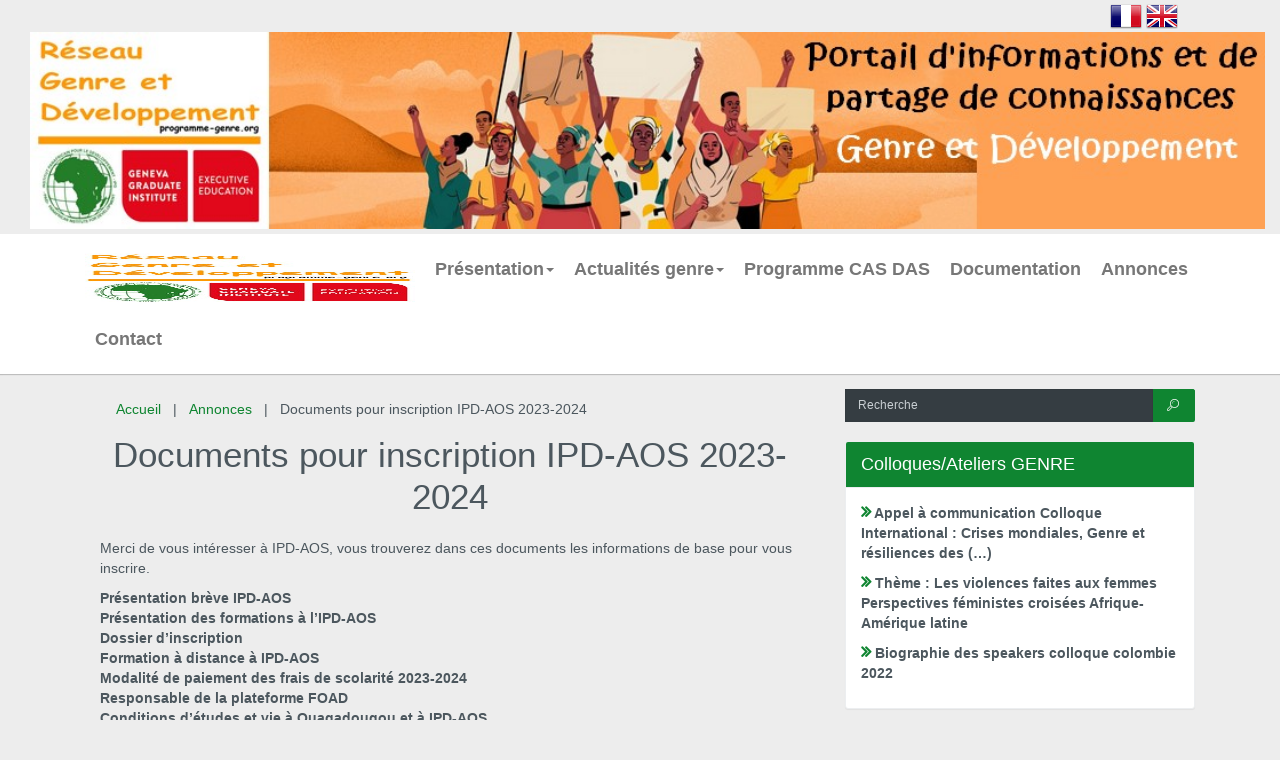

--- FILE ---
content_type: text/html; charset=utf-8
request_url: https://programme-genre.org/spip.php?article677
body_size: 8016
content:
<!DOCTYPE html>

<html lang="fr">

<head>
  <meta charset="utf-8">
  <meta http-equiv="X-UA-Compatible" content="IE=edge">
  <meta name="viewport" content="width=device-width, initial-scale=1">
  <meta name="description" content="Programme genre et Développement">
  <meta name="author" content="">
  <title>Documents pour inscription IPD-AOS 2023-2024 | RÉSEAU GENRE ET DÉVELOPPEMENT</title>
  
  <link href="squelettes/assets/fonts/fonts.css" rel="stylesheet">
<link href="squelettes/bootstrap/css/bootstrap.css" rel="stylesheet">
<link href="squelettes/assets/css/ge-plugins.css" rel="stylesheet">
<link href="squelettes/assets/css/main.css" rel="stylesheet">

<link  rel = "icône de raccourci"  href = "squelettes//favicon.ico"  type = "image / x-icon" > 
<link  rel = "icon"  href = "squelettes//favicon.ico"  type = "image / x-icon" >
  <!-- HTML5 shim and Respond.js IE8 support of HTML5 elements and media queries -->
  <!--[if lt IE 9]>
      <script src="https://oss.maxcdn.com/html5shiv/3.7.2/html5shiv.min.js"></script>
      <script src="https://oss.maxcdn.com/respond/1.4.2/respond.min.js"></script>
    <![endif]-->
	
	
	<script async src="https://www.googletagmanager.com/gtag/js?id=UA-176147696-2"></script>
<script>
  window.dataLayer = window.dataLayer || [];
  function gtag(){dataLayer.push(arguments);}
  gtag('js', new Date());

  gtag('config', 'UA-176147696-2');
</script>  <link href="squelettes/assets/css/stylearticle.css" rel="stylesheet">
  
  <!-- HTML5 shim and Respond.js IE8 support of HTML5 elements and media queries -->
  <!--[if lt IE 9]>
      <script src="https://oss.maxcdn.com/html5shiv/3.7.2/html5shiv.min.js"></script>
      <script src="https://oss.maxcdn.com/respond/1.4.2/respond.min.js"></script>
    <![endif]-->
	
	<style>
		.dropdown-submenu {
			position: relative;
		}

		.dropdown-submenu .dropdown-menu {
			top: 0;
			left: 100%;
			margin-top: -1px;
		}	
		iframe{
			width:100%;
		}
	</style>
	
</head>

<body>
<div class="col-sm-9"> </div>
<div class="col-sm-3" style="padding-left: 150px;">
	<a href="?lang=fr"><img src="squelettes/images/reseaux/france-32.png"  style="width:32px; height:32px" /> </a> <a href="?lang=en"> <img src="squelettes/images/reseaux/united-32.png" style="width:32px; height:32px"/> </a>
</div>
  <!-- ///  preloader  /// -->
  <div class="preloader"></div>
  <!-- ///  start page  /// -->
  <div class="page-wrap">
    <header class="main-header fixed-header" id="mainHeader">
      <nav class="sub-header pt5 pb5">
        
		<div class="header">
	<div class="containe" style="margin-left:30px; margin-right:15px;">
		<div class="row">
			<div class="col-sm-12">  
				<a class="" href="./"><img src="squelettes/images/banner.jpg" alt="" width="100%"></a>
			</div>
			<!-- <div class="col-sm-5 vl" style="font-weight:bold; font-size:16px; padding-left:5px; margin-left:-18px;">
				<p><a href="spip.php?rubrique65" style="text-decoration:none; color:#4c575e; ">Filière Agriculture et Innovations Technologiques (AIT)</a></p>
				<p><a href="spip.php?rubrique68" style="text-decoration:none; color:#4c575e; ">Filière Genre Population et Développement (GPD)</a></p>
				<p><a href="spip.php?rubrique66" style="text-decoration:none; color:#4c575e; ">Filière Management des Projets et Micro-Réalisations (MPMR)</a></p>
				<p><a href="spip.php?rubrique67" style="text-decoration:none; color:#4c575e; ">Filière Planification Régionale et Aménagement du Térritoire (PRAT)</a></p>
				<p><a href="spip.php?rubrique69" style="text-decoration:none; color:#4c575e; ">Filière Télédétection et Systèmes d'Information Géographique (TSIG)</a></p>
			</div>  -->
		</div>
	</div>
</div>		
      </nav>	  
	  
      <nav class="navbar megamenu navbar-default" role="navigation">
	  <div class="container">
	<div class="row">
		<div class="col-ms-12">
			<nav class="navbar megamenu navbar-default" role="navigation" >
				<div class="container">
				  <!-- Collect the nav links, forms, and other content for toggling -->
				  <div class="collapse navbar-collapse" id="bs-example-navbar-collapse-1">
					<ul class="nav navbar-nav navbar-right">
					
					<div class="navbar-header">
					<button type="button" class="navbar-toggle" data-toggle="collapse" data-target="#bs-example-navbar-collapse-1">
					  <span class="sr-only">Toggle navigation</span>
					  <span class="icon-bar"></span>
					  <span class="icon-bar"></span>
					  <span class="icon-bar"></span>
					</button>
					<a class="navbar-brand" href="../">
						<img src="squelettes/def.jpeg" alt="" width="32px" height="32px" style="margin-top:09px;">
					</a>
					</div>
					  <li class="dropdown">
						<a href="#" class="dropdown-toggle" data-toggle="dropdown">Présentation<span class="caret"></span></a>
						<ul class="dropdown-menu" role="menu">
							<li><a href="spip.php?article594">Qui sommes nous ?</a></li>
							<li><a href="spip.php?article595">Activités</a></li>
							<li><a href="spip.php?article596">Fonctionnement</a></li>
							<li><a href="spip.php?article0">L’équipe projet </a></li>
							<li><a href="spip.php?article598">Les Cellules genre</a></li>
							<li><a href="spip.php?article599">Financement et partenariats</a></li>
							<li><a href="spip.php?article602">Liens importants</a></li>
						</ul>
					  </li>
					  <li class="dropdown">
						<a href="spip.php?rubrique38" class="dropdown-toggle" data-toggle="dropdown">Actualités genre<span class="caret"></span></a>
						<ul class="dropdown-menu" role="menu">
							<li><a href="spip.php?rubrique37">Actu genre général</a></li>
							<li><a href="spip.php?rubrique38">Actu genre réseau</a></li>
							<li><a href="spip.php?rubrique115">Actu VBG</a></li>
							<li><a href="spip.php?rubrique105">Actu Covid</a></li>
							<li><a href="spip.php?rubrique111">Colloque Genre et Développement</a></li>
						</ul>
					  </li>
					  <li class="dropdown">
						<a href="spip.php?rubrique53" class="dropdown-toggle" data-toggle="dropdow">Programme CAS DAS<span class="care"></span></a>					
					  </li>
					  <!-- <li class="dropdown">
						<a href="spip.php?rubrique39" class="dropdown-toggle" data-toggle="dropdow">Focus<span class="care"></span></a>
					  </li> -->
					  <li class="dropdown megamenu-fw">
						<a href="https://programme-genre.org/gestcon/web/" class="dropdown-toggle" data-toggle="dropdow">Documentation <span class="care"></span></a>  <!-- &amp; Elements-->
					  </li>
					  <!-- <li class="dropdown megamenu-fw">
						<a href="spip.php?rubrique40" class="dropdown-toggle" data-toggle="dropdow">Publications <span class="care"></span></a>
					  </li> -->
					  <!-- <li class="dropdown">
						<a href="spip.php?rubrique41" class="dropdown-toggle" >Alumnis genre &amp; développement<span class="care"></span></a>
					  </li> -->
					  
					  <li class="dropdown">
						<a href="spip.php?rubrique42" class="dropdown-toggle" >Annonces<span class="care"></span></a>
					  </li>	
				<!--	  <li class="dropdown">
						<a href="spip.php?article602" class="dropdown-toggle" >Liens importants<span class="care"></span></a>
						 <ul class="dropdown-menu" role="menu">
							<li><a href="#"></a></li>
							<li><a href="#"></a></li>
							<li><a href="#"></a></li>
							<li><a href="#"></a></li>
							<li><a href="#"></a></li>
						</ul> 
					  </li>	-->
					  <li class="dropdown">
						<a href="spip.php?article603" class="dropdown-toggle" >Contact<span class="care"></span></a>
					  </li>					 
					</ul>
				  </div>
				  <!-- ///  end .navbar-collapse  /// -->
				</div>
			<!-- ///  end .container  /// -->
			</nav>
		</div>
	</div>
</div>        
      </nav>  
      <!-- ///  end header  /// -->
    </header>
	<section class="main-slider" style="margin-top:15px;">
		<div class="container">
			
			
			<div class="col-sm-8">				
				<div class="col-sm-12">
					<ol class="breadcrumb">
					<li><a href="https://programme-genre.org" style="color:#0f8531;">Accueil </a></li>

							
								<li><a href="spip.php?rubrique42" style="color:#0f8531;">Annonces</a></li>
							
							<li>Documents pour inscription IPD-AOS 2023-2024</li>
					</ol>
				</div>
				
				<!--<div class="col-sm-9 padding-right">  -->
					<div class="features_items"><!--features_items-->
					
						
						<h2 class="title text-center">Documents pour inscription IPD-AOS 2023-2024</h2>						
						<div class="col-sm-12">
							<div class="product-image-wrapper">
								<div class="single-products">										
										<div class="text-cent">
											<div class="overlay-content">
												
												<p><p>Merci de vous intéresser à IPD-AOS, vous trouverez dans ces documents les informations de base pour vous inscrire.</p>
<p><strong>Présentation brève IPD-AOS<br class='autobr' />
Présentation des formations à l’IPD-AOS<br class='autobr' />
Dossier d’inscription<br class='autobr' />
Formation à distance à IPD-AOS<br class='autobr' />
Modalité de paiement des frais de scolarité 2023-2024<br class='autobr' />
Responsable de la plateforme FOAD<br class='autobr' />
Conditions d’études et vie à Ouagadougou et à IPD-AOS<br class='autobr' />
CALENDRIER DE L’ANNÉE ACADÉMIQUE 2023-2024</strong></p>
<div class='spip_document_443 spip_document spip_documents spip_document_image spip_documents_center spip_document_center'>
<figure class="spip_doc_inner">
<a href="&lt;doc441|center&gt;" class="spip_doc_lien">

		<img src='IMG/jpg/pub_ipd2023.jpg' width="1300" height="935" alt='' /></a>
</figure>
</div>
<p>Documents de base sur inscription</p>
<div class='spip_document_441 spip_document spip_documents spip_document_file spip_documents_center spip_document_center'>
<figure class="spip_doc_inner">
<a href="IMG/pdf/conditions_d_etudes_ipd_aos_2023_web.pdf"
	class=" spip_doc_lien" title='PDF - 1.7 Mio'
	type="application/pdf"><img src='plugins-dist/medias/prive/vignettes/pdf.svg' width='64' height='64' alt='' /></a>
</figure>
</div>
<p>Formulaire étudiant</p>
<div class='spip_document_442 spip_document spip_documents spip_document_file spip_documents_center spip_document_center'>
<figure class="spip_doc_inner">
<a href="IMG/pdf/formulaire-d_inscription-etudiant_v2023.pdf"
	class=" spip_doc_lien" title='PDF - 429.2 kio'
	type="application/pdf"><img src='plugins-dist/medias/prive/vignettes/pdf.svg' width='64' height='64' alt='' /></a>
</figure>
</div></p>
												
											</div>
										</div>										
								</div>
							</div>
						</div>
						
						<!-- Affichage des documents joints -->
						
						<h6>Documents joints </h6>
						<div>
										
						</div>
						<div class="social-icons">
							<ul class="pager"> Partager  
							  <li data-href="(spip.php?article677|url_absolue)"><a href="https://www.facebook.com/sharer/sharer.php?u=https://programme-genre.org/spip.php?article677" target="_blank"><i class="fa fa-facebook fa-lg"></i></a></li>
							
							  <li><a href="https://twitter.com/share" target="_blank" data-url="https://programme-genre.org/spip.php?article677"><i class="fa fa-twitter fa-lg"></i></a></li>
							  <li><a href="#"><i class="fa fa-google-plus fa-lg"></i></a></li>
							  <li><a href="mailto:?Subject=https://programme-genre.org/spip.php?article677"><i class="fa fa-envelope fa-lg"></i></a></li>
							</ul>
						</div>					
									
					</div>								
				<!-- Dans la même rubrique -->						
				<div class="features_items">
					<h2 class="title text-center">Dans la même rubrique</h2>
	
		<a id='pagination_ar' class='pagination_ancre'></a>					
										
				<!--<div class="col-sm-12">	 -->					
					<div class="product-image-wrapper">
						<div class="single-products">										
							<a href="spip.php?article714" style="text-decoration:none;">
								<div class="row">
									<div class="col-sm-2">													
										<div style="margin-top:15px">	
											<img
	src="IMG/logo/cas_risk_management_whatapps-2.jpg?1755794472" class='spip_logo' width='93' height='79'
	alt="" />
										</div>
									</div>												
									<div class="col-sm-10">									
										<h4 style="color:#0f8531; margin-top: 5px; margin-bottom: 0px;">Call for applications CAS Program&nbsp;(…)</h4>																								
										<div style="color:#4c575e;">Call for applications CAS Program “Gender and Risk Management in Climate Change” 

We are pleased to inform you that applications for the&nbsp;(…)</div>												
									</div>
								</div>
							</a>
			
						</div>
					</div>
								
			<!--	</div>   -->
					
										
				<!--<div class="col-sm-12">	 -->					
					<div class="product-image-wrapper">
						<div class="single-products">										
							<a href="spip.php?article710" style="text-decoration:none;">
								<div class="row">
									<div class="col-sm-2">													
										<div style="margin-top:15px">	
											<img
	src="IMG/logo/cafedebagenre.jpg?1751460202" class='spip_logo' width='66' height='93'
	alt="" />
										</div>
									</div>												
									<div class="col-sm-10">									
										<h4 style="color:#0f8531; margin-top: 5px; margin-bottom: 0px;">Café-débat Genre et Développement,&nbsp;(…)</h4>																								
										<div style="color:#4c575e;">L’Institut Panafricain pour le Développement – Afrique de l’Ouest et du Sahel (IPD-AOS) a le plaisir de vous inviter à la 5ᵉ édition du café-débat&nbsp;(…)</div>												
									</div>
								</div>
							</a>
			
						</div>
					</div>
								
			<!--	</div>   -->
					
										
				<!--<div class="col-sm-12">	 -->					
					<div class="product-image-wrapper">
						<div class="single-products">										
							<a href="spip.php?article709" style="text-decoration:none;">
								<div class="row">
									<div class="col-sm-2">													
										<div style="margin-top:15px">	
											<img src="squelettes/default.png">
											
										</div>
									</div>												
									<div class="col-sm-10">									
										<h4 style="color:#0f8531; margin-top: 5px; margin-bottom: 0px;">Genre et développement : une formation</h4>																								
										<div style="color:#4c575e;"></div>												
									</div>
								</div>
							</a>
			
						</div>
					</div>
								
			<!--	</div>   -->
					
										
				<!--<div class="col-sm-12">	 -->					
					<div class="product-image-wrapper">
						<div class="single-products">										
							<a href="spip.php?article701" style="text-decoration:none;">
								<div class="row">
									<div class="col-sm-2">													
										<div style="margin-top:15px">	
											<img
	src="IMG/logo/arton701.jpg?1741438750" class='spip_logo' width='69' height='93'
	alt="" />
										</div>
									</div>												
									<div class="col-sm-10">									
										<h4 style="color:#0f8531; margin-top: 5px; margin-bottom: 0px;">Journée Internationale des droits de&nbsp;(…)</h4>																								
										<div style="color:#4c575e;"></div>												
									</div>
								</div>
							</a>
			
						</div>
					</div>
								
			<!--	</div>   -->
					
										
				<!--<div class="col-sm-12">	 -->					
					<div class="product-image-wrapper">
						<div class="single-products">										
							<a href="spip.php?article695" style="text-decoration:none;">
								<div class="row">
									<div class="col-sm-2">													
										<div style="margin-top:15px">	
											<img src="squelettes/default.png">
											
										</div>
									</div>												
									<div class="col-sm-10">									
										<h4 style="color:#0f8531; margin-top: 5px; margin-bottom: 0px;">4ᵉ Café Débat Genre et Développement&nbsp;(…)</h4>																								
										<div style="color:#4c575e;"></div>												
									</div>
								</div>
							</a>
			
						</div>
					</div>
								
			<!--	</div>   -->
					
										
				<!--<div class="col-sm-12">	 -->					
					<div class="product-image-wrapper">
						<div class="single-products">										
							<a href="spip.php?article686" style="text-decoration:none;">
								<div class="row">
									<div class="col-sm-2">													
										<div style="margin-top:15px">	
											<img
	src="IMG/logo/arton686.jpg?1717522954" class='spip_logo' width='93' height='79'
	alt="" />
										</div>
									</div>												
									<div class="col-sm-10">									
										<h4 style="color:#0f8531; margin-top: 5px; margin-bottom: 0px;">Appel à candidatures CAS/DAS en&nbsp;(…)</h4>																								
										<div style="color:#4c575e;">Le Directeur Régional de l’Institut Panafricain pour le Développement de l’Afrique de l’Ouest et du Sahel (IPD-AOS) en collaboration avec la&nbsp;(…)</div>												
									</div>
								</div>
							</a>
			
						</div>
					</div>
								
			<!--	</div>   -->
					
										
				<!--<div class="col-sm-12">	 -->					
					<div class="product-image-wrapper">
						<div class="single-products">										
							<a href="spip.php?article672" style="text-decoration:none;">
								<div class="row">
									<div class="col-sm-2">													
										<div style="margin-top:15px">	
											<img
	src="IMG/logo/arton672.jpg?1686941501" class='spip_logo' width='93' height='70'
	alt="" />
										</div>
									</div>												
									<div class="col-sm-10">									
										<h4 style="color:#0f8531; margin-top: 5px; margin-bottom: 0px;">Appel à candidatures CAS/DAS en&nbsp;(…)</h4>																								
										<div style="color:#4c575e;">Executive Certificate en genre et développement (CAS)

Certificate of Advanced Studies (15 ECTS) 

Executive Diploma en genre et développement&nbsp;(…)</div>												
									</div>
								</div>
							</a>
			
						</div>
					</div>
								
			<!--	</div>   -->
					
										
				<!--<div class="col-sm-12">	 -->					
					<div class="product-image-wrapper">
						<div class="single-products">										
							<a href="spip.php?article669" style="text-decoration:none;">
								<div class="row">
									<div class="col-sm-2">													
										<div style="margin-top:15px">	
											<img
	src="IMG/logo/arton669.png?1686767488" class='spip_logo' width='93' height='66'
	alt="" />
										</div>
									</div>												
									<div class="col-sm-10">									
										<h4 style="color:#0f8531; margin-top: 5px; margin-bottom: 0px;">3ème café débats genre</h4>																								
										<div style="color:#4c575e;">Bonjour mesdames et messieurs,

Nous venons par le présent vous informer de l’organisation du troisième CAFÉ_DÉBAT_GENRE à l’IPD-AOS qui aura lieu&nbsp;(…)</div>												
									</div>
								</div>
							</a>
			
						</div>
					</div>
								
			<!--	</div>   -->
					
			
			<ul class="pager">			
				<li><ul class="pagination-items pagination_page">
		

		<li class="pagination-item on active"><span class="pagination-item-label on" aria-label='Aller &#224; la page 1 (Page actuelle)'>1</span></li>
		<li class="pagination-item"><a href='spip.php?article677&amp;debut_ar=8#pagination_ar' class='pagination-item-label lien_pagination' rel='nofollow' aria-label='Aller &#224; la page 2'>2</a></li>
		<li class="pagination-item"><a href='spip.php?article677&amp;debut_ar=16#pagination_ar' class='pagination-item-label lien_pagination' rel='nofollow' aria-label='Aller &#224; la page 3'>3</a></li>
		

		

		
	</ul></li>
			
			</ul>				</div>
				
					<!--/recommended_items-->
					
				<!--</div>  -->
				
			</div>
			
			<div class="col-sm-4">
	<div style="margin-bottom:20px;"><form action="spip.php?page=recherche" method="get">
	<div class="input-group input-group-sm">
		<input name="page" value="recherche" type="hidden"
>
		
		<input type="search" placeholder="Recherche " class="form-control inverse" name="recherche" id="recherche" accesskey="4" autocapitalize="off" autocorrect="off"
		/>
		<span class="input-group-btn">
			<button type="submit" class="btn btn-primary"> <i class="icon-search"></i> </button>
		</span>
	</div>
</form>
</div>
	<div class="panel panel-default">
		<div class="panel-heading"><a href="spip.php?rubrique116" style="text-decoration:none; color:white;">Colloques/Ateliers GENRE</a></div>
		<div class="panel-body" style="font-weight:bold;">
			
			<div style="margin-bottom:10px;"><a href="spip.php?article682" style="color:#4c575e; text-decoration:none;"> <i class="fa fa-angle-double-right" style="font-size:18px; font-weight:bold; color:#0f8531"></i>
				Appel à communication  Colloque International : Crises mondiales, Genre et résiliences des&nbsp;(…)
			</a></div>
			
			<div style="margin-bottom:10px;"><a href="spip.php?article637" style="color:#4c575e; text-decoration:none;"> <i class="fa fa-angle-double-right" style="font-size:18px; font-weight:bold; color:#0f8531"></i>
				Thème : Les violences faites aux femmes Perspectives féministes croisées Afrique-Amérique latine
			</a></div>
			
			<div style="margin-bottom:10px;"><a href="spip.php?article639" style="color:#4c575e; text-decoration:none;"> <i class="fa fa-angle-double-right" style="font-size:18px; font-weight:bold; color:#0f8531"></i>
				Biographie des speakers colloque colombie 2022
			</a></div>
			
		</div>
	</div>
	<div class="panel panel-default">
		<div class="panel-heading"><a href="spip.php?rubrique121" style="text-decoration:none; color:white;">Notes de Plaidoyer GENRE</a></div>
		<div class="panel-body" style="font-weight:bold;">
			
			<div style="margin-bottom:10px;"><a href="spip.php?article643" style="color:#4c575e; text-decoration:none;"> <i class="fa fa-angle-double-right" style="font-size:18px; font-weight:bold; color:#0f8531"></i>
				Campagne de sensibilisation digitale sur les VBG
			</a></div>
			
			<div style="margin-bottom:10px;"><a href="spip.php?article642" style="color:#4c575e; text-decoration:none;"> <i class="fa fa-angle-double-right" style="font-size:18px; font-weight:bold; color:#0f8531"></i>
				Lettre Ouverte au Premier Ministre du Burkina Faso
			</a></div>
			
		</div>
	</div>
	<div class="panel panel-default">
		<div class="panel-heading">
			<!-- <a href="spip.php?rubrique50" style="text-decoration:none; color:white;">Videos Genres</a> -->
			<a href="https://programme-genre.org/gestcon/web/media/1/1/1" style="text-decoration:none; color:white;">Videos GENRE</a>
		</div>
		<div class="panel-body" style="font-weight:bold;">
											
			<a href="spip.php?article604">Genre et développement, concepts, théories et</a>
			<p style= "width:100%"><iframe width="320" height="220" src="https://www.youtube.com/embed/i5bHbuDdss4" title="YouTube video player" frameborder="0" allow="accelerometer; autoplay; clipboard-write; encrypted-media; gyroscope; picture-in-picture" allowfullscreen></iframe></p>
		
		</div>
	</div>
	<div class="panel panel-default">
		<div class="panel-heading"><a href="spip.php?rubrique42" style="text-decoration:none; color:white;">Annonces</a></div>
		<div class="panel-body" style="font-weight:bold;">
			
			<div style="margin-bottom:10px;"><a href="spip.php?article714" style="color:#4c575e; text-decoration:none;"> <i class="fa fa-angle-double-right" style="font-size:18px; font-weight:bold; color:#0f8531"></i>
				Call for applications CAS Program “Gender and Risk Management in Climate Change”
			</a></div>
			
			<div style="margin-bottom:10px;"><a href="spip.php?article710" style="color:#4c575e; text-decoration:none;"> <i class="fa fa-angle-double-right" style="font-size:18px; font-weight:bold; color:#0f8531"></i>
				Café-débat Genre et Développement, qui se tiendra sur le thème : « Droits des domestiques et&nbsp;(…)
			</a></div>
			
			<div style="margin-bottom:10px;"><a href="spip.php?article709" style="color:#4c575e; text-decoration:none;"> <i class="fa fa-angle-double-right" style="font-size:18px; font-weight:bold; color:#0f8531"></i>
				Genre et développement : une formation d’excellence pour transformer le monde : Un webinaire&nbsp;(…)
			</a></div>
			
		</div>
	</div>
 	<div class="panel panel-default">
		<div class="panel-heading">
			<!-- <a href="spip.php?rubrique26" style="text-decoration:none; color:white;">Publications Genre</a> -->
			<a href="https://programme-genre.org/gestcon/web/text/1" style="text-decoration:none; color:white;">Publications Genre</a>
		</div>
		<div class="panel-body">
			
				<a href="spip.php?article182" style="color:#4c575e; text-decoration:none;">
					<h5 style="font-weight:bold;">Genre et économie : premier éclairage</h5>
				</a>
			
				<a href="spip.php?article181" style="color:#4c575e; text-decoration:none;">
					<h5 style="font-weight:bold;">Pour la Dignité Paysanne : expériences et témoignages d’Afrique réflexions, pistes méthologiques.</h5>
				</a>
			
				<a href="spip.php?article314" style="color:#4c575e; text-decoration:none;">
					<h5 style="font-weight:bold;">Le carnet du stagiaire à l’IPD-AOS</h5>
				</a>
			
		</div>
	</div>
	<div class="panel panel-default">
		<div class="panel-heading">Flux RSS IPD-AOS</div>
		<div class="panel-body" style="font-weight:bold;">
			
				<div style="margin-bottom:10px; font-size:14px;" ><a href="https://www.ipd-aos.org/spip.php?article673" style="color:#4c575e; text-decoration:none;"><i class="fa fa-angle-double-right" style="font-size:18px; font-weight:bold; color:#0f8531"></i>&nbsp;In memoriam Dr Theresa Ngonput Elad</a></div>
			
				<div style="margin-bottom:10px; font-size:14px;" ><a href="https://www.ipd-aos.org/spip.php?article673" style="color:#4c575e; text-decoration:none;"><i class="fa fa-angle-double-right" style="font-size:18px; font-weight:bold; color:#0f8531"></i>&nbsp;In memoriam Dr Theresa Ngonput Elad</a></div>
			
				<div style="margin-bottom:10px; font-size:14px;" ><a href="https://www.ipd-aos.org/spip.php?article673" style="color:#4c575e; text-decoration:none;"><i class="fa fa-angle-double-right" style="font-size:18px; font-weight:bold; color:#0f8531"></i>&nbsp;In memoriam Dr Theresa Ngonput Elad</a></div>
			
		</div>
	</div>
</div>		</div>
	</section>	
	
	<section>
		<div class="container">
	<div class="row">
		<div class="col-sm-12">
			<!-- #region Jssor Slider Begin -->
    <!-- Generator: Jssor Slider Maker -->
    <!-- Source: https://www.jssor.com -->
    <script src="squelettes/js/jssor.slider-27.5.0.min.js" type="text/javascript"></script>
    <script type="text/javascript">
        jssor_1_slider_init = function() {

            var jssor_1_options = {
              $AutoPlay: 1,
              $Idle: 0,
              $SlideDuration: 5000,
              $SlideEasing: $Jease$.$Linear,
              $PauseOnHover: 4,
              $SlideWidth: 140,
              $Align: 0
            };

            var jssor_1_slider = new $JssorSlider$("jssor_1", jssor_1_options);

            /*#region responsive code begin*/

            var MAX_WIDTH = 980;

            function ScaleSlider() {
                var containerElement = jssor_1_slider.$Elmt.parentNode;
                var containerWidth = containerElement.clientWidth;

                if (containerWidth) {

                    var expectedWidth = Math.min(MAX_WIDTH || containerWidth, containerWidth);

                    jssor_1_slider.$ScaleWidth(expectedWidth);
                }
                else {
                    window.setTimeout(ScaleSlider, 30);
                }
            }

            ScaleSlider();

            $Jssor$.$AddEvent(window, "load", ScaleSlider);
            $Jssor$.$AddEvent(window, "resize", ScaleSlider);
            $Jssor$.$AddEvent(window, "orientationchange", ScaleSlider);
            /*#endregion responsive code end*/
        };
    </script>
    <style>
        /*jssor slider loading skin spin css*/
        .jssorl-009-spin img {
            animation-name: jssorl-009-spin;
            animation-duration: 1.6s;
            animation-iteration-count: infinite;
            animation-timing-function: linear;
        }

        @keyframes jssorl-009-spin {
            from { transform: rotate(0deg); }
            to { transform: rotate(360deg); }
        }
    </style>
    <div id="jssor_1" style="position:relative;margin:0 auto;top:0px;left:0px;width:980px;height:100px;overflow:hidden;visibility:hidden;">
        <!-- Loading Screen -->
        <div data-u="loading" class="jssorl-009-spin" style="position:absolute;top:0px;left:0px;width:100%;height:100%;text-align:center;background-color:rgba(0,0,0,0.7);">
            <img style="margin-top:-19px;position:relative;top:50%;width:38px;height:38px;" src="squelettes/img/spin.svg" />
        </div>
        <div data-u="slides" style="cursor:default;position:relative;top:0px;left:0px;width:980px;height:100px;overflow:hidden;">            
            <div>
                <img data-u="image" src="squelettes/img/fgc.jpg" />
            </div>
            <div>
                <img data-u="image" src="squelettes/img/logo_efi.jpg" />
            </div>
            <div>
                <img data-u="image" src="squelettes/img/logo_iheid.jpg" />
            </div>           
            <div>
                <img data-u="image" src="squelettes/img/logo_reged_1.jpg" />
            </div>
            <div>
                <img data-u="image" src="squelettes/img/logo-cooperation-suisse.jpg" />
            </div>
            <div>
                <img data-u="image" src="squelettes/img/logoipd.jpg" />
            </div>
            <!-- <div>
                <img data-u="image" src="squelettes/img/021.jpg" />
            </div>
            <div>
                <img data-u="image" src="squelettes/img/022.jpg" />
            </div>
            <div>
                <img data-u="image" src="squelettes/img/024.jpg" />
            </div> -->
        </div>
    </div>
    <script type="text/javascript">jssor_1_slider_init();</script>
    <!-- #endregion Jssor Slider End -->
		</div>
	</div>
</div>	</section>
	
	<section>
		<div class="container" style="background-color:#cbedcb;">
	<div class="row">
		<div class="col-sm-3">
			<h3 style="color:#0f8531;">Adresse</h3><div style="font-weight:bold;">
			<hr style="margin-top:-2px; border:2px solid #7ccf83;">
			<p>Programme Genre et Développement <br/>S/C IPD-AOS</p>
			<p> 01 BP 1756 Ouagadougou 01</p>
			<p>Tél.: (226) 70440372 / 76209811</p>
			<p>E-mail: <a href="mailto:gender&period;africa&commat;gmail&period;com">gender&period;africa&commat;gmail&period;com</a></p></div>
		</div>
		<div class="col-sm-3">
			<h3 style="color:#0f8531;">Rubriques </h3>
			<hr style="margin-top:-2px; border:2px solid #7ccf83;"><div style="font-weight:bold;">
			<ul>
				<p><li><a href="spip.php?rubrique110" style="color:#4c575e">Présentation</a></li></p>
				<p><li><a href="spip.php?rubrique28" style="color:#4c575e;">Actualités genre</a></li></p>
				<p><li><a href="spip.php?rubrique53" style="color:#4c575e">Programme CAS DAS</a></li></p>
				<!-- <p><li><a href="https://gestcon.programme-genre.org" style="color:#4c575e">Ressources documentaires</a></li></p> -->
				<p><li><a href="spip.php?rubrique42" style="color:#4c575e">Annonces</a></li></p>						
				<p><li><a href="spip.php?rubrique115" target="_bank" style="color:#4c575e">Actualités VBG</a></li></p>
			</ul></div>
		</div>
		<div class="col-sm-3">
			<h3 style="color:#0f8531;">Liens utiles </h3>
			<hr style="margin-top:-2px; border:2px solid #7ccf83;"><div style="font-weight:bold;">			
				<p><a href="https://www.ipd-aos.org/" style="color:#4c575e"><i class="fa fa-link" style="font-size:18px; font-weight:bold; color:#0f8531"></i>&nbsp;IPD-AOS</a></p>
				<p><a href="https://www.graduateinstitute.ch/" style="color:#4c575e"><i class="fa fa-link" style="font-size:18px; font-weight:bold; color:#0f8531"></i>&nbsp;Gratuate institute</a></p>
				<p><a href="http://www.laboress-afrique.org/" rel="alternate" style="color:#4c575e"><i class="fa fa-link" style="font-size:18px; font-weight:bold; color:#0f8531"></i>&nbsp;Laboratoire du RAESS</a></p>
				<p><a href="http://www.ired.org/" style="color:#4c575e"><i class="fa fa-link" style="font-size:18px; font-weight:bold; color:#0f8531"></i>&nbsp;IRED</a></p>
			</div>
		</div>
		<div class="col-sm-3">
			<h3 style="color:#0f8531;">Suivez-nous sur </h3>
			<hr style="margin-top:-2px; border:2px solid #7ccf83;">
			<center>
			<p>
				<a href="https://www.facebook.com/groups/casdasged" target="_bank" rel="noopener" style="text-decoration:none;">
					<img src="squelettes/images/reseaux/social_facebook_button_blue.gif" alt="" style="width:51px; height:51px;" />
				</a>
				<a href="https://www.linkedin.com/in/ipd-aos-39bb9129/fr" target="_bank" rel="noopener" style="text-decoration:none;">
					<img src="squelettes/images/reseaux/linkedin.png" alt="" style="width:51px; height:51px;" />
				</a>
				<a href="https://twitter.com/IpdAos" target="_bank" rel="noopener" style="text-decoration:none;">
					<img src="squelettes/images/reseaux/twitter-logo-final.png" alt="" style="width:51px; height:51px;" />
				</a>
			</p>
			<!-- <p >FORMULAIRE_NEWSLETTER_SUBSCRIBE</p>
			<div id="div1" class="fa"></div> -->
			</center>
			<!--<iframe src="https://www.google.com/maps/embed?pb=!1m18!1m12!1m3!1d3896.851264216117!2d-1.4691264857006316!3d12.392888130666256!2m3!1f0!2f0!3f0!3m2!1i1024!2i768!4f13.1!3m3!1m2!1s0xe2ebf1e9dd3ecc3%3A0x8e2c369fb309216e!2sINSTITUT+PANAFRICAIN+POUR+LE+DEVELOPPEMENT+%2F+AFRIQUE+DE+L%E2%80%99OUEST+ET+SAHEL!5e0!3m2!1sfr!2sbf!4v1563275848738!5m2!1sfr!2sbf" width="260" height="150" frameborder="0" style="border:0" allowfullscreen></iframe> -->
		</div>
	</div>
	<!-- <h4 style="font-family:Lucida Calligraphy; color:#0f8531;">Géolocalisation</h4> -->
	<iframe src="https://www.google.com/maps/embed?pb=!1m18!1m12!1m3!1d3896.851264216117!2d-1.4691264857006316!3d12.392888130666256!2m3!1f0!2f0!3f0!3m2!1i1024!2i768!4f13.1!3m3!1m2!1s0xe2ebf1e9dd3ecc3%3A0x8e2c369fb309216e!2sINSTITUT+PANAFRICAIN+POUR+LE+DEVELOPPEMENT+%2F+AFRIQUE+DE+L%E2%80%99OUEST+ET+SAHEL!5e0!3m2!1sfr!2sbf!4v1563275848738!5m2!1sfr!2sbf" width="1140" height="400" frameborder="0" style="border:0" allowfullscreen></iframe>
	<hr style="border:2px solid #7ccf83;">
	<div><p style="text-align:center; font-weight:bold;">Copyright © 2022 Programme Genre - Tous droits réservés. Conception:<a href="https://yam-pukri.org" target="_bank" rel="noopener" style="text-decoration:none;" > Yam-pukri</a></p></div>
</div>	</section>
    
    <a href="" class="btn btn-primary go-to-top">
      <i class="fa fa-chevron-circle-up"></i>
    </a>
  </div>
  
  <script src="squelettes/assets/js/libs/modernizr/modernizr.js"></script>
  <script src="squelettes/assets/js/libs/jquery/jquery.js"></script>
  <script src="squelettes/bootstrap/js/bootstrap.min.js"></script>
  <script src=""></script>
  <script src="squelettes/assets/js/ge-functions.js"></script>
  <!-- ///  3rd party plugins  /// -->
  <script src="squelettes/assets/js/plugins/masonry/masonry.pkgd.min.js"></script>
  <script src="squelettes/assets/js/plugins/isotope/isotope.pkgd.min.js"></script>
  <script src="squelettes/assets/js/plugins/lbox/jquery.magnific-popup.min.js"></script>
  <script src="squelettes/assets/js/plugins/imagesloaded/imagesloaded.pkgd.min.js"></script>
  <script src="squelettes/assets/js/plugins/parallax/jquery.simpleparallax.min.js"></script>
  <script src="squelettes/assets/js/plugins/owl-carousel/owl.carousel.js"></script>
  <script src="squelettes/assets/js/plugins/bootstrap-hover-dropdown/bootstrap-hover-dropdown.min.js"></script>
  <script src="squelettes/assets/js/plugins/bootstrap-select/bootstrap-select.min.js"></script>
  <script src="squelettes/assets/js/plugins/placeholder/jquery.placeholder.js"></script>
  <script src="squelettes/assets/js/plugins/seiyria-bootstrap-slider/bootstrap-slider.min.js"></script>
  <script src="squelettes/assets/js/ge-template.js"></script>
  <script src="squelettes/assets/js/ge-shop.js"></script>  
  <script>
$(document).ready(function(){
  $('.dropdown-submenu a.test').on("click", function(e){
    $(this).next('ul').toggle();
    e.stopPropagation();
    e.preventDefault();
  });
});
</script>
  
</body>

</html>


--- FILE ---
content_type: text/css
request_url: https://programme-genre.org/squelettes/assets/fonts/fonts.css
body_size: 72
content:
/************************************************
*** google fonts ***
************************************************/
@import url(http://fonts.googleapis.com/css?family=Roboto:400,100,100italic,300,300italic,400italic,500,500italic,700,700italic,900,900italic);
@import url(http://fonts.googleapis.com/css?family=Roboto+Condensed:300italic,400italic,700italic,400,700,300);
/************************************************
*** iconic fonts ***
************************************************/
@import url(font-awesome/css/font-awesome.min.css);
@import url(linecons/css/linecons.css);
@import url(typicons/typicons.min.css);

--- FILE ---
content_type: text/css
request_url: https://programme-genre.org/squelettes/assets/css/main.css
body_size: 25972
content:
/************************************************
*** override native bootstrap styles ***
************************************************/
* {
  -webkit-box-sizing: border-box;
  -moz-box-sizing: border-box;
  box-sizing: border-box;
}
*:before,
*:after {
  -webkit-box-sizing: border-box;
  -moz-box-sizing: border-box;
  box-sizing: border-box;
}
html {
  font-size: 10px;
  -webkit-tap-highlight-color: rgba(0, 0, 0, 0);
}
body {
  font-family: "Roboto", Helvetica, Arial, sans-serif;
  font-size: 14px;
  line-height: 1.42857143;
  color: #4c575e;
  background-color: #ededed;                   /* #ffffff; */
}
input,
button,
select,
textarea {
  font-family: inherit;
  font-size: inherit;
  line-height: inherit;
}
a {
  color: #0f8531;               				/* #48cfad; */
  text-decoration: none;
}
a:hover,
a:focus {
  color: #014214;                   			/* #2aa083; */
  text-decoration: underline;
}
a:focus {
  outline: none;
}
figure {
  margin: 0;
}
img {
  vertical-align: middle;
}
.img-responsive,
.thumbnail > img,
.thumbnail a > img,
.carousel-inner > .item > img,
.carousel-inner > .item > a > img {
  display: block;
  width: auto \9;
  max-width: 100%;
  height: auto;
}
.img-responsive-inline {
  display: inline-block;
  width: auto \9;
  max-width: 100%;
  height: auto;
}
.img-rounded {
  border-radius: 5px;
}
.img-thumbnail {
  padding: 4px;
  line-height: 1.42857143;
  background-color: #ffffff;
  border: 1px solid #dddddd;
  border-radius: 3px;
  -webkit-transition: all 0.2s ease-in-out;
  -o-transition: all 0.2s ease-in-out;
  transition: all 0.2s ease-in-out;
  display: inline-block;
  width: auto \9;
  max-width: 100%;
  height: auto;
}
.img-circle {
  border-radius: 50%;
}
hr {
  margin-top: 20px;
  margin-bottom: 20px;
  border: 0;
  border-top: 1px solid #c7cdd1;
}
.sr-only {
  position: absolute;
  width: 1px;
  height: 1px;
  margin: -1px;
  padding: 0;
  overflow: hidden;
  clip: rect(0, 0, 0, 0);
  border: 0;
}
.sr-only-focusable:active,
.sr-only-focusable:focus {
  position: static;
  width: auto;
  height: auto;
  margin: 0;
  overflow: visible;
  clip: auto;
}
.inline {
  display: inline;
}
h1,
h2,
h3,
h4,
h5,
h6,
.h1,
.h2,
.h3,
.h4,
.h5,
.h6 {
  font-family: "Roboto Condensed", Helvetica, Arial, sans-serif;
  font-weight: 500;
  line-height: 1.2;
  color: inherit;
}
h1 small,
h2 small,
h3 small,
h4 small,
h5 small,
h6 small,
.h1 small,
.h2 small,
.h3 small,
.h4 small,
.h5 small,
.h6 small,
h1 .small,
h2 .small,
h3 .small,
h4 .small,
h5 .small,
h6 .small,
.h1 .small,
.h2 .small,
.h3 .small,
.h4 .small,
.h5 .small,
.h6 .small {
  font-weight: normal;
  line-height: 1;
  color: #c7cdd1;
}
h1,
.h1,
h2,
.h2,
h3,
.h3 {
  margin-top: 20px;
  margin-bottom: 10px;
}
h1 small,
.h1 small,
h2 small,
.h2 small,
h3 small,
.h3 small,
h1 .small,
.h1 .small,
h2 .small,
.h2 .small,
h3 .small,
.h3 .small {
  font-size: 65%;
}
h4,
.h4,
h5,
.h5,
h6,
.h6 {
  margin-top: 10px;
  margin-bottom: 10px;                               
}
h4 small,
.h4 small,
h5 small,
.h5 small,
h6 small,
.h6 small,
h4 .small,
.h4 .small,
h5 .small,
.h5 .small,
h6 .small,
.h6 .small {
  font-size: 75%;
}
h1,
.h1 {
  font-size: 42px;
}
h2,
.h2 {
  font-size: 35px;
}
h3,
.h3 {
  font-size: 28px;
}
h4,
.h4 {
  font-size: 23px;
}
h5,
.h5 {
  font-size: 17px;
}
h6,
.h6 {
  font-size: 14px;
}
p {
  margin: 0 0 10px;
}
.lead {
  margin-bottom: 20px;
  font-size: 16px;
  font-weight: 300;
  line-height: 1.4;
}
@media (min-width: 768px) {
  .lead {
    font-size: 21px;
  }
}
small,
.small {
  font-size: 85%;
}
cite {
  font-style: normal;
}
mark,
.mark {
  background-color: #fcf8e3;
  padding: .2em;
}
.text-left {
  text-align: left;
}
.text-right {
  text-align: right;
}
.text-center {
  text-align: center;
}
.text-justify {
  text-align: justify;
}
.text-nowrap {
  white-space: nowrap;
}
.text-lowercase {
  text-transform: lowercase;
}
.text-uppercase {
  text-transform: uppercase;
}
.text-capitalize {
  text-transform: capitalize;
}
.text-muted {
  color: #c7cdd1;
}
.text-primary {
  color: #48cfad;
}
a.text-primary:hover {
  color: #2fb593;
}
.text-success {
  color: #3c763d;
}
a.text-success:hover {
  color: #2b542c;
}
.text-info {
  color: #31708f;
}
a.text-info:hover {
  color: #245269;
}
.text-warning {
  color: #8a6d3b;
}
a.text-warning:hover {
  color: #66512c;
}
.text-danger {
  color: #a94442;
}
a.text-danger:hover {
  color: #843534;
}
.bg-primary {
  color: #fff;
  background-color: #48cfad;
}
a.bg-primary:hover {
  background-color: #2fb593;
}
.bg-success {
  background-color: #dff0d8;
}
a.bg-success:hover {
  background-color: #c1e2b3;
}
.bg-info {
  background-color: #d9edf7;
}
a.bg-info:hover {
  background-color: #afd9ee;
}
.bg-warning {
  background-color: #fcf8e3;
}
a.bg-warning:hover {
  background-color: #f7ecb5;
}
.bg-danger {
  background-color: #f2dede;
}
a.bg-danger:hover {
  background-color: #e4b9b9;
}
.bg-inversed {
  color: #fff;
  background-color: #4c575e;
}
a.bg-inversed:hover {
  background-color: #353d42;
}
.bg-text-class {
  padding: 15px;
}
.page-header {
  padding-bottom: 9px;
  margin: 40px 0 20px;
  border-bottom: 1px solid #eceef0;
}
ul,
ol {
  margin-top: 0;
  margin-bottom: 10px;
}
ul ul,
ol ul,
ul ol,
ol ol {
  margin-bottom: 0;
}
.list-unstyled {
  padding-left: 0;
  list-style: none;
}
.list-inline {
  padding-left: 0;
  list-style: none;
  margin-left: -5px;
}
.list-inline > li {
  display: inline-block;
  padding-left: 5px;
  padding-right: 5px;
}
dl {
  margin-top: 0;
  margin-bottom: 20px;
}
dt,
dd {
  line-height: 1.42857143;
}
dt {
  font-weight: normal;
  font-size: 1.2em;
  margin-bottom: 10px;
}
dd {
  margin-left: 0;
}
.dl-horizontal dt {
  margin-bottom: 0;
  font-size: 1em;
  font-weight: bold;
}
@media (min-width: 768px) {
  .dl-horizontal dt {
    float: left;
    width: 160px;
    clear: left;
    text-align: right;
    overflow: hidden;
    text-overflow: ellipsis;
    white-space: nowrap;
  }
  .dl-horizontal dd {
    margin-left: 180px;
  }
}
abbr[title],
abbr[data-original-title] {
  cursor: help;
  border-bottom: 1px dotted #c7cdd1;
}
.initialism {
  font-size: 90%;
  text-transform: uppercase;
}
blockquote {
  padding: 10px 30px;
  margin: 0 0 20px;
  font-size: 16px;
  border-left-width: 0;
  font-weight: 400;
  position: relative;
  overflow: hidden;
}
blockquote:before {
  z-index: 1;
  content: '\"';
  font-size: 180px;
  line-height: 1;
  position: absolute;
  top: -20px;
  left: 0;
  color: #F0EEEE;
}
blockquote,
blockquote > * {
  z-index: 2;
  position: relative;
}
blockquote p:last-child,
blockquote ul:last-child,
blockquote ol:last-child {
  margin-bottom: 0;
}
blockquote footer,
blockquote small,
blockquote .small {
  display: block;
  font-size: 80%;
  line-height: 1.42857143;
}
blockquote footer:before,
blockquote small:before,
blockquote .small:before {
  content: '\2014 \00A0';
}
.blockquote-reverse,
blockquote.pull-right {
  padding-right: 15px;
  padding-left: 0;
  border-right-width: 0;
  border-left: 0;
  text-align: right;
}
.blockquote-reverse footer:before,
blockquote.pull-right footer:before,
.blockquote-reverse small:before,
blockquote.pull-right small:before,
.blockquote-reverse .small:before,
blockquote.pull-right .small:before {
  content: '';
}
.blockquote-reverse footer:after,
blockquote.pull-right footer:after,
.blockquote-reverse small:after,
blockquote.pull-right small:after,
.blockquote-reverse .small:after,
blockquote.pull-right .small:after {
  content: '\00A0 \2014';
}
blockquote:after {
  content: "";
}
address {
  margin-bottom: 20px;
  font-style: normal;
  line-height: 1.42857143;
}
/***** dividers *****/
hr.divider {
  position: relative;
  margin: 40px 0;
}
hr.divider:after {
  content: "";
  position: absolute;
  display: block;
  width: 10px;
  height: 10px;
  top: 50%;
  left: 50%;
  margin-top: -5px;
  margin-left: -5px;
  -webkit-transform: rotate(45deg);
  -ms-transform: rotate(45deg);
  -o-transform: rotate(45deg);
  transform: rotate(45deg);
}
hr.divider:before {
  content: "";
  position: absolute;
  display: block;
  width: 20px;
  height: 20px;
  top: 50%;
  left: 50%;
  margin-top: -10px;
  margin-left: -10px;
  -webkit-transform: rotate(45deg);
  -ms-transform: rotate(45deg);
  -o-transform: rotate(45deg);
  transform: rotate(45deg);
}
hr.divider.circle:after,
hr.divider.circle:before {
  border-radius: 50%;
}
hr.divider-on-dark {
  border-top-color: #ffffff;
}
hr.divider-on-dark:after {
  background-color: #48cfad;
}
hr.divider-on-dark:before {
  border: 1px solid #ffffff;
}
hr.divider-on-white {
  border-top-color: #98a4ab;
}
hr.divider-on-white:after {
  background-color: #48cfad;
}
hr.divider-on-white:before {
  border: 1px solid #98a4ab;
}
hr.divider-on-primary {
  border-top-color: #ffffff;
}
hr.divider-on-primary:after {
  background-color: #ffffff;
}
hr.divider-on-primary:before {
  border: 1px solid #ffffff;
}
.strip-head {
  overflow: hidden;
}
.strip-head:after {
  position: relative;
  left: 12px;
  content: "";
  display: inline-block;
  width: 200%;
  height: .75em;
  margin: 0 -200% 0 0;
  background: url([data-uri]);
}
.super-title {
  margin-top: 40px;
  font-size: 45px;
}
.menu-list li:before {
  font-family: "FontAwesome";
  content: "\f054";
  padding-right: 10px;
}
.menu-list li a {
  color: inherit;
}
.menu-list-2 li {
  border-bottom: 1px dashed #c7cdd1;
  padding-bottom: 5px;
}
.menu-list-2 li.last-child {
  border-bottom-width: 0;
}
.menu-list-2 li:before {
  font-family: "FontAwesome";
  content: "\f0f6";
  padding-right: 10px;
}
.menu-list-2 li a {
  color: inherit;
}
.menu-list-2 li a:hover {
  color: #48cfad;
  text-decoration: none;
}
.tag-list {
  list-style: none;
  margin: 0;
  padding: 0;
}
.tag-list li {
  padding: 0;
  margin: 0 10px 10px 0px;
  display: inline-block;
}
.tag-list li a {
  display: block;
  color: #fff;
  background-color: #a1acb3;
  text-decoration: none;
  padding: 5px 10px;
  border-radius: 3px;
}
.tag-list li a:hover {
  background-color: #eceef0;
  color: gray;
}
.text-color {
  color: #4c575e;
}
a.text-color {
  color: #4c575e;
}
a.text-color:hover {
  text-decoration: none;
  color: #48cfad;
}
ul.icons-list {
  padding: 0;
  margin: 0 0 10px;
  list-style: none;
}
ul.icons-list li {
  margin: 0 0 5px;
}
ul.icons-list li:hover i {
  background-color: #48cfad;
  color: #fff;
}
ul.icons-list li:after {
  clear: both;
  display: table;
  content: "";
}
ul.icons-list p {
  overflow: hidden;
}
ul.icons-list i {
  display: inline-block;
  font-size: 1.4em;
  text-align: center;
  float: left;
  margin-right: 20px;
  width: 40px;
  height: 40px;
  line-height: 40px;
  background-color: #eceef0;
}
code,
kbd,
pre,
samp {
  font-family: Menlo, Monaco, Consolas, "Courier New", monospace;
}
code {
  padding: 2px 4px;
  font-size: 90%;
  color: #c7254e;
  background-color: #f9f2f4;
  border-radius: 3px;
}
kbd {
  padding: 2px 4px;
  font-size: 90%;
  color: #ffffff;
  background-color: #333333;
  border-radius: 2px;
  box-shadow: inset 0 -1px 0 rgba(0, 0, 0, 0.25);
}
kbd kbd {
  padding: 0;
  font-size: 100%;
  box-shadow: none;
}
pre {
  display: block;
  padding: 9.5px;
  margin: 0 0 10px;
  font-size: 13px;
  line-height: 1.42857143;
  word-break: break-all;
  word-wrap: break-word;
  color: #7b8b95;
  background-color: #f5f5f5;
  border: 1px solid #f5f5f5;
  border-radius: 3px;
}
pre code {
  padding: 0;
  font-size: inherit;
  color: inherit;
  white-space: pre-wrap;
  background-color: transparent;
  border-radius: 0;
}
.pre-scrollable {
  max-height: 340px;
  overflow-y: scroll;
}
table {
  background-color: transparent;
}
th {
  text-align: left;
  font-family: "Roboto Condensed", Helvetica, Arial, sans-serif;
}
.table {
  width: 100%;
  max-width: 100%;
  margin-bottom: 20px;
}
.table > thead > tr > th,
.table > tbody > tr > th,
.table > tfoot > tr > th,
.table > thead > tr > td,
.table > tbody > tr > td,
.table > tfoot > tr > td {
  padding: 8px;
  line-height: 1.42857143;
  vertical-align: top;
  border-top: 1px solid #c7cdd1;
}
.table > thead > tr > th {
  vertical-align: bottom;
  border-bottom: 2px solid #c7cdd1;
}
.table > caption + thead > tr:first-child > th,
.table > colgroup + thead > tr:first-child > th,
.table > thead:first-child > tr:first-child > th,
.table > caption + thead > tr:first-child > td,
.table > colgroup + thead > tr:first-child > td,
.table > thead:first-child > tr:first-child > td {
  border-top: 0;
}
.table > tbody + tbody {
  border-top: 2px solid #c7cdd1;
}
.table .table {
  background-color: #ffffff;
}
.table-condensed > thead > tr > th,
.table-condensed > tbody > tr > th,
.table-condensed > tfoot > tr > th,
.table-condensed > thead > tr > td,
.table-condensed > tbody > tr > td,
.table-condensed > tfoot > tr > td {
  padding: 5px;
}
.table-bordered {
  border: 1px solid #c7cdd1;
}
.table-bordered > thead > tr > th,
.table-bordered > tbody > tr > th,
.table-bordered > tfoot > tr > th,
.table-bordered > thead > tr > td,
.table-bordered > tbody > tr > td,
.table-bordered > tfoot > tr > td {
  border: 1px solid #c7cdd1;
}
.table-bordered > thead > tr > th,
.table-bordered > thead > tr > td {
  border-bottom-width: 2px;
}
.table-striped > tbody > tr:nth-child(odd) > td,
.table-striped > tbody > tr:nth-child(odd) > th {
  background-color: #eceef0;
}
.table-hover > tbody > tr:hover > td,
.table-hover > tbody > tr:hover > th {
  background-color: #eceef0;
}
table col[class*="col-"] {
  position: static;
  float: none;
  display: table-column;
}
table td[class*="col-"],
table th[class*="col-"] {
  position: static;
  float: none;
  display: table-cell;
}
.table > thead > tr > td.active,
.table > tbody > tr > td.active,
.table > tfoot > tr > td.active,
.table > thead > tr > th.active,
.table > tbody > tr > th.active,
.table > tfoot > tr > th.active,
.table > thead > tr.active > td,
.table > tbody > tr.active > td,
.table > tfoot > tr.active > td,
.table > thead > tr.active > th,
.table > tbody > tr.active > th,
.table > tfoot > tr.active > th {
  background-color: #eceef0;
}
.table-hover > tbody > tr > td.active:hover,
.table-hover > tbody > tr > th.active:hover,
.table-hover > tbody > tr.active:hover > td,
.table-hover > tbody > tr:hover > .active,
.table-hover > tbody > tr.active:hover > th {
  background-color: #dee2e4;
}
.table > thead > tr > td.success,
.table > tbody > tr > td.success,
.table > tfoot > tr > td.success,
.table > thead > tr > th.success,
.table > tbody > tr > th.success,
.table > tfoot > tr > th.success,
.table > thead > tr.success > td,
.table > tbody > tr.success > td,
.table > tfoot > tr.success > td,
.table > thead > tr.success > th,
.table > tbody > tr.success > th,
.table > tfoot > tr.success > th {
  background-color: #dff0d8;
}
.table-hover > tbody > tr > td.success:hover,
.table-hover > tbody > tr > th.success:hover,
.table-hover > tbody > tr.success:hover > td,
.table-hover > tbody > tr:hover > .success,
.table-hover > tbody > tr.success:hover > th {
  background-color: #d0e9c6;
}
.table > thead > tr > td.info,
.table > tbody > tr > td.info,
.table > tfoot > tr > td.info,
.table > thead > tr > th.info,
.table > tbody > tr > th.info,
.table > tfoot > tr > th.info,
.table > thead > tr.info > td,
.table > tbody > tr.info > td,
.table > tfoot > tr.info > td,
.table > thead > tr.info > th,
.table > tbody > tr.info > th,
.table > tfoot > tr.info > th {
  background-color: #d9edf7;
}
.table-hover > tbody > tr > td.info:hover,
.table-hover > tbody > tr > th.info:hover,
.table-hover > tbody > tr.info:hover > td,
.table-hover > tbody > tr:hover > .info,
.table-hover > tbody > tr.info:hover > th {
  background-color: #c4e3f3;
}
.table > thead > tr > td.warning,
.table > tbody > tr > td.warning,
.table > tfoot > tr > td.warning,
.table > thead > tr > th.warning,
.table > tbody > tr > th.warning,
.table > tfoot > tr > th.warning,
.table > thead > tr.warning > td,
.table > tbody > tr.warning > td,
.table > tfoot > tr.warning > td,
.table > thead > tr.warning > th,
.table > tbody > tr.warning > th,
.table > tfoot > tr.warning > th {
  background-color: #fcf8e3;
}
.table-hover > tbody > tr > td.warning:hover,
.table-hover > tbody > tr > th.warning:hover,
.table-hover > tbody > tr.warning:hover > td,
.table-hover > tbody > tr:hover > .warning,
.table-hover > tbody > tr.warning:hover > th {
  background-color: #faf2cc;
}
.table > thead > tr > td.danger,
.table > tbody > tr > td.danger,
.table > tfoot > tr > td.danger,
.table > thead > tr > th.danger,
.table > tbody > tr > th.danger,
.table > tfoot > tr > th.danger,
.table > thead > tr.danger > td,
.table > tbody > tr.danger > td,
.table > tfoot > tr.danger > td,
.table > thead > tr.danger > th,
.table > tbody > tr.danger > th,
.table > tfoot > tr.danger > th {
  background-color: #f2dede;
}
.table-hover > tbody > tr > td.danger:hover,
.table-hover > tbody > tr > th.danger:hover,
.table-hover > tbody > tr.danger:hover > td,
.table-hover > tbody > tr:hover > .danger,
.table-hover > tbody > tr.danger:hover > th {
  background-color: #ebcccc;
}
@media screen and (max-width: 767px) {
  .table-responsive {
    width: 100%;
    margin-bottom: 15px;
    overflow-y: hidden;
    overflow-x: auto;
    -ms-overflow-style: -ms-autohiding-scrollbar;
    border: 1px solid #c7cdd1;
    -webkit-overflow-scrolling: touch;
  }
  .table-responsive > .table {
    margin-bottom: 0;
  }
  .table-responsive > .table > thead > tr > th,
  .table-responsive > .table > tbody > tr > th,
  .table-responsive > .table > tfoot > tr > th,
  .table-responsive > .table > thead > tr > td,
  .table-responsive > .table > tbody > tr > td,
  .table-responsive > .table > tfoot > tr > td {
    white-space: nowrap;
  }
  .table-responsive > .table-bordered {
    border: 0;
  }
  .table-responsive > .table-bordered > thead > tr > th:first-child,
  .table-responsive > .table-bordered > tbody > tr > th:first-child,
  .table-responsive > .table-bordered > tfoot > tr > th:first-child,
  .table-responsive > .table-bordered > thead > tr > td:first-child,
  .table-responsive > .table-bordered > tbody > tr > td:first-child,
  .table-responsive > .table-bordered > tfoot > tr > td:first-child {
    border-left: 0;
  }
  .table-responsive > .table-bordered > thead > tr > th:last-child,
  .table-responsive > .table-bordered > tbody > tr > th:last-child,
  .table-responsive > .table-bordered > tfoot > tr > th:last-child,
  .table-responsive > .table-bordered > thead > tr > td:last-child,
  .table-responsive > .table-bordered > tbody > tr > td:last-child,
  .table-responsive > .table-bordered > tfoot > tr > td:last-child {
    border-right: 0;
  }
  .table-responsive > .table-bordered > tbody > tr:last-child > th,
  .table-responsive > .table-bordered > tfoot > tr:last-child > th,
  .table-responsive > .table-bordered > tbody > tr:last-child > td,
  .table-responsive > .table-bordered > tfoot > tr:last-child > td {
    border-bottom: 0;
  }
}
fieldset {
  padding: 0;
  margin: 0;
  border: 0;
  min-width: 0;
}
legend {
  display: block;
  width: 100%;
  padding: 0;
  margin-bottom: 10px;               /* 20px */
  font-size: 21px;
  line-height: inherit;
  color: #7b8b95;
  border: 0;
  border-bottom: 1px solid #e5e5e5;
}
label {
  display: inline-block;
  max-width: 100%;
  margin-bottom: 5px;
  font-weight: bold;
  font-family: "Roboto Condensed", Helvetica, Arial, sans-serif;
}
input[type="search"] {
  -webkit-box-sizing: border-box;
  -moz-box-sizing: border-box;
  box-sizing: border-box;
}
input[type="radio"],
input[type="checkbox"] {
  margin: 4px 0 0;
  margin-top: 1px \9;
  line-height: normal;
}
input[type="file"] {
  display: block;
}
input[type="range"] {
  display: block;
  width: 100%;
}
select[multiple],
select[size] {
  height: auto;
}
input[type="file"]:focus,
input[type="radio"]:focus,
input[type="checkbox"]:focus {
  outline: none;
}
output {
  display: block;
  padding-top: 9px;
  font-size: 14px;
  line-height: 1.42857143;
  color: #a1acb3;
}
.form-control {
  display: block;
  width: 100%;
  height: 38px;
  padding: 8px 16px;
  font-size: 14px;
  line-height: 1.42857143;
  color: #a1acb3;
  background-color: #ffffff;
  background-image: none;
  border: 1px solid #c7cdd1;
  border-radius: 3px;
  -webkit-box-shadow: 0 1px 0px #c7cdd1;
  box-shadow: 0 1px 0px #c7cdd1;
  -webkit-transition: border-color ease-in-out .15s, box-shadow ease-in-out .15s;
  -o-transition: border-color ease-in-out .15s, box-shadow ease-in-out .15s;
  transition: border-color ease-in-out .15s, box-shadow ease-in-out .15s;
}
.form-control.inverse {
  background-color: #353d42;
  border-color: #333a3f;
  -webkit-box-shadow: 0 1px 0px #333a3f;
  box-shadow: 0 1px 0px #333a3f;
}
.form-control.no-radius {
  border-radius: 0;
}
.form-control:focus {
  border-color: #48cfad;
  outline: 0;
  -webkit-box-shadow: 0 1px 0px #48cfad;
  box-shadow: 0 1px 0px #48cfad;
}
.form-control::-moz-placeholder {
  color: #c7cdd1;
  opacity: 1;
}
.form-control:-ms-input-placeholder {
  color: #c7cdd1;
}
.form-control::-webkit-input-placeholder {
  color: #c7cdd1;
}
.form-control[disabled],
.form-control[readonly],
fieldset[disabled] .form-control {
  cursor: not-allowed;
  background-color: #eceef0;
  opacity: 1;
}
textarea.form-control {
  height: auto;
}
input[type="search"] {
  -webkit-appearance: none;
}
input[type="date"],
input[type="time"],
input[type="datetime-local"],
input[type="month"] {
  line-height: 38px;
  line-height: 1.42857143 \0;
}
input[type="date"].input-sm,
input[type="time"].input-sm,
input[type="datetime-local"].input-sm,
input[type="month"].input-sm {
  line-height: 32px;
}
input[type="date"].input-lg,
input[type="time"].input-lg,
input[type="datetime-local"].input-lg,
input[type="month"].input-lg {
  line-height: 50px;
}
.form-group {
  margin-bottom: 15px;
}
.radio,
.checkbox {
  position: relative;
  display: block;
  min-height: 20px;
  margin-top: 10px;
  margin-bottom: 10px;
}
.radio label,
.checkbox label {
  padding-left: 20px;
  margin-bottom: 0;
  font-weight: normal;
  cursor: pointer;
}
.radio input[type="radio"],
.radio-inline input[type="radio"],
.checkbox input[type="checkbox"],
.checkbox-inline input[type="checkbox"] {
  position: absolute;
  margin-left: -20px;
  margin-top: 4px \9;
}
.radio + .radio,
.checkbox + .checkbox {
  margin-top: -5px;
}
.radio-inline,
.checkbox-inline {
  display: inline-block;
  padding-left: 20px;
  margin-bottom: 0;
  vertical-align: middle;
  font-weight: normal;
  cursor: pointer;
}
.radio-inline + .radio-inline,
.checkbox-inline + .checkbox-inline {
  margin-top: 0;
  margin-left: 10px;
}
input[type="radio"][disabled],
input[type="checkbox"][disabled],
input[type="radio"].disabled,
input[type="checkbox"].disabled,
fieldset[disabled] input[type="radio"],
fieldset[disabled] input[type="checkbox"] {
  cursor: not-allowed;
}
.radio-inline.disabled,
.checkbox-inline.disabled,
fieldset[disabled] .radio-inline,
fieldset[disabled] .checkbox-inline {
  cursor: not-allowed;
}
.radio.disabled label,
.checkbox.disabled label,
fieldset[disabled] .radio label,
fieldset[disabled] .checkbox label {
  cursor: not-allowed;
}
.form-control-static {
  padding-top: 9px;
  padding-bottom: 9px;
  margin-bottom: 0;
}
.form-control-static.input-lg,
.form-control-static.input-sm {
  padding-left: 0;
  padding-right: 0;
}
.input-sm,
.form-horizontal .form-group-sm .form-control {
  height: 32px;
  padding: 6px 12px;
  font-size: 12px;
  line-height: 1.5;
  border-radius: 2px;
}
select.input-sm {
  height: 32px;
  line-height: 32px;
}
textarea.input-sm,
select[multiple].input-sm {
  height: auto;
}
.input-lg,
.form-horizontal .form-group-lg .form-control {
  height: 50px;
  padding: 12px 20px;
  font-size: 18px;
  line-height: 1.33;
  border-radius: 5px;
}
select.input-lg {
  height: 50px;
  line-height: 50px;
}
textarea.input-lg,
select[multiple].input-lg {
  height: auto;
}
.has-feedback {
  position: relative;
}
.has-feedback .form-control {
  padding-right: 47.5px;
}
.form-control-feedback {
  position: absolute;
  top: 25px;
  right: 0;
  z-index: 2;
  display: block;
  width: 38px;
  height: 38px;
  line-height: 38px;
  text-align: center;
}
.input-lg + .form-control-feedback {
  width: 50px;
  height: 50px;
  line-height: 50px;
}
.input-sm + .form-control-feedback {
  width: 32px;
  height: 32px;
  line-height: 32px;
}
.has-success .help-block,
.has-success .control-label,
.has-success .radio,
.has-success .checkbox,
.has-success .radio-inline,
.has-success .checkbox-inline {
  color: #3c763d;
}
.has-success .form-control {
  border-color: #3c763d;
  -webkit-box-shadow: inset 0 1px 1px rgba(0, 0, 0, 0.075);
  box-shadow: inset 0 1px 1px rgba(0, 0, 0, 0.075);
}
.has-success .form-control:focus {
  border-color: #2b542c;
  -webkit-box-shadow: inset 0 1px 1px rgba(0, 0, 0, 0.075), 0 0 6px #67b168;
  box-shadow: inset 0 1px 1px rgba(0, 0, 0, 0.075), 0 0 6px #67b168;
}
.has-success .input-group-addon {
  color: #3c763d;
  border-color: #3c763d;
  background-color: #dff0d8;
}
.has-success .form-control-feedback {
  color: #3c763d;
}
.has-warning .help-block,
.has-warning .control-label,
.has-warning .radio,
.has-warning .checkbox,
.has-warning .radio-inline,
.has-warning .checkbox-inline {
  color: #8a6d3b;
}
.has-warning .form-control {
  border-color: #8a6d3b;
  -webkit-box-shadow: inset 0 1px 1px rgba(0, 0, 0, 0.075);
  box-shadow: inset 0 1px 1px rgba(0, 0, 0, 0.075);
}
.has-warning .form-control:focus {
  border-color: #66512c;
  -webkit-box-shadow: inset 0 1px 1px rgba(0, 0, 0, 0.075), 0 0 6px #c0a16b;
  box-shadow: inset 0 1px 1px rgba(0, 0, 0, 0.075), 0 0 6px #c0a16b;
}
.has-warning .input-group-addon {
  color: #8a6d3b;
  border-color: #8a6d3b;
  background-color: #fcf8e3;
}
.has-warning .form-control-feedback {
  color: #8a6d3b;
}
.has-error .help-block,
.has-error .control-label,
.has-error .radio,
.has-error .checkbox,
.has-error .radio-inline,
.has-error .checkbox-inline {
  color: #a94442;
}
.has-error .form-control {
  border-color: #a94442;
  -webkit-box-shadow: inset 0 1px 1px rgba(0, 0, 0, 0.075);
  box-shadow: inset 0 1px 1px rgba(0, 0, 0, 0.075);
}
.has-error .form-control:focus {
  border-color: #843534;
  -webkit-box-shadow: inset 0 1px 1px rgba(0, 0, 0, 0.075), 0 0 6px #ce8483;
  box-shadow: inset 0 1px 1px rgba(0, 0, 0, 0.075), 0 0 6px #ce8483;
}
.has-error .input-group-addon {
  color: #a94442;
  border-color: #a94442;
  background-color: #f2dede;
}
.has-error .form-control-feedback {
  color: #a94442;
}
.has-feedback label.sr-only ~ .form-control-feedback {
  top: 0;
}
.help-block {
  display: block;
  margin-top: 5px;
  margin-bottom: 10px;
  color: #8a97a0;
}
@media (min-width: 768px) {
  .form-inline .form-group {
    display: inline-block;
    margin-bottom: 0;
    vertical-align: middle;
  }
  .form-inline .form-control {
    display: inline-block;
    width: auto;
    vertical-align: middle;
  }
  .form-inline .input-group {
    display: inline-table;
    vertical-align: middle;
  }
  .form-inline .input-group .input-group-addon,
  .form-inline .input-group .input-group-btn,
  .form-inline .input-group .form-control {
    width: auto;
  }
  .form-inline .input-group > .form-control {
    width: 100%;
  }
  .form-inline .control-label {
    margin-bottom: 0;
    vertical-align: middle;
  }
  .form-inline .radio,
  .form-inline .checkbox {
    display: inline-block;
    margin-top: 0;
    margin-bottom: 0;
    vertical-align: middle;
  }
  .form-inline .radio label,
  .form-inline .checkbox label {
    padding-left: 0;
  }
  .form-inline .radio input[type="radio"],
  .form-inline .checkbox input[type="checkbox"] {
    position: relative;
    margin-left: 0;
  }
  .form-inline .has-feedback .form-control-feedback {
    top: 0;
  }
}
.form-horizontal .radio,
.form-horizontal .checkbox,
.form-horizontal .radio-inline,
.form-horizontal .checkbox-inline {
  margin-top: 0;
  margin-bottom: 0;
  padding-top: 9px;
}
.form-horizontal .radio,
.form-horizontal .checkbox {
  min-height: 29px;
}
.form-horizontal .form-group {
  margin-left: -15px;
  margin-right: -15px;
}
@media (min-width: 768px) {
  .form-horizontal .control-label {
    text-align: right;
    margin-bottom: 0;
    padding-top: 9px;
  }
}
.form-horizontal .has-feedback .form-control-feedback {
  top: 0;
  right: 15px;
}
@media (min-width: 768px) {
  .form-horizontal .form-group-lg .control-label {
    padding-top: 16.96px;
  }
}
@media (min-width: 768px) {
  .form-horizontal .form-group-sm .control-label {
    padding-top: 7px;
  }
}
/***** custom fields *****/
.input-icon {
  position: relative;
  -webkit-transition: all ease 0.4s;
  -o-transition: all ease 0.4s;
  transition: all ease 0.4s;
  border-radius: 3px;
  padding: 0 0 0 15px;
}
.input-icon.active .form-icon {
  color: #48cfad;
}
.input-icon.dark {
  background-color: #353d42;
  color: #fff;
}
.input-icon.dark.active {
  background-color: #eceef0;
  color: #a1acb3;
}
.input-icon.dark .form-control::-moz-placeholder {
  color: #eceef0;
  opacity: 1;
}
.input-icon.dark .form-control:-ms-input-placeholder {
  color: #eceef0;
}
.input-icon.dark .form-control::-webkit-input-placeholder {
  color: #eceef0;
}
.input-icon.gray {
  background-color: #eceef0;
  color: #a1acb3;
  -webkit-box-shadow: inset 0 0 0 1px #a1acb3;
  box-shadow: inset 0 0 0 1px #a1acb3;
}
.input-icon.gray.active {
  background-color: rgba(0, 0, 0, 0);
  color: #222;
  -webkit-box-shadow: inset 0 0 0 1px #48cfad;
  box-shadow: inset 0 0 0 1px #48cfad;
}
.input-icon.gray .form-control::-moz-placeholder {
  color: #a1acb3;
  opacity: 1;
}
.input-icon.gray .form-control:-ms-input-placeholder {
  color: #a1acb3;
}
.input-icon.gray .form-control::-webkit-input-placeholder {
  color: #a1acb3;
}
.input-icon .form-icon {
  position: absolute;
  top: 12px;
  left: 10px;
}
.input-icon.sm .form-icon {
  top: 10px;
}
.input-icon.inline {
  overflow: hidden;
}
.input-icon .form-control {
  margin-right: -15px;
  color: inherit;
}
.input-icon .form-control,
.input-icon .form-control:hover,
.input-icon .form-control:active,
.input-icon .form-control:focus {
  background: rgba(0, 0, 0, 0);
  border-color: rgba(0, 0, 0, 0);
  -webkit-box-shadow: none;
  box-shadow: none;
}
.btn {
  display: inline-block;
  margin-bottom: 0;
  font-weight: normal;
  text-align: center;
  vertical-align: middle;
  cursor: pointer;
  background-image: none;
  border: 1px solid transparent;
  white-space: nowrap;
  padding: 8px 16px;
  font-size: 14px;
  line-height: 1.42857143;
  border-radius: 3px;
  -webkit-user-select: none;
  -moz-user-select: none;
  -ms-user-select: none;
  user-select: none;
  -webkit-transition: all 0.2s ease;
  -o-transition: all 0.2s ease;
  transition: all 0.2s ease;
}
.btn.no-radius {
  border-radius: 0 !important;
}
.btn.big-radius {
  border-radius: 25px !important;
}
.btn:focus,
.btn:active:focus,
.btn.active:focus {
  outline: none;
}
.btn:hover,
.btn:focus {
  color: #4c575e;
  text-decoration: none;
}
.btn:active,
.btn.active {
  outline: 0;
  background-image: none;
}
.btn.disabled,
.btn[disabled],
fieldset[disabled] .btn {
  cursor: not-allowed;
  pointer-events: none;
  opacity: 0.65;
  filter: alpha(opacity=65);
  -webkit-box-shadow: none;
  box-shadow: none;
}
.btn-default {
  color: #4c575e;
  background-color: #eceef0;
  border-color: #eceef0;
  -webkit-box-shadow: 0 1px 0 #d6dade;
  box-shadow: 0 1px 0 #d6dade;
}
.btn-default:hover,
.btn-default:focus,
.btn-default:active,
.btn-default.active,
.open > .dropdown-toggle.btn-default {
  color: #4c575e;
  background-color: #d0d6d9;
  border-color: #cad1d4;
  -webkit-box-shadow: 0 1px 0 #cad1d4;
  box-shadow: 0 1px 0 #cad1d4;
}
.btn-default:active,
.btn-default.active,
.open > .dropdown-toggle.btn-default {
  background-image: none;
}
.btn-default.disabled,
.btn-default[disabled],
fieldset[disabled] .btn-default,
.btn-default.disabled:hover,
.btn-default[disabled]:hover,
fieldset[disabled] .btn-default:hover,
.btn-default.disabled:focus,
.btn-default[disabled]:focus,
fieldset[disabled] .btn-default:focus,
.btn-default.disabled:active,
.btn-default[disabled]:active,
fieldset[disabled] .btn-default:active,
.btn-default.disabled.active,
.btn-default[disabled].active,
fieldset[disabled] .btn-default.active {
  background-color: #eceef0;
  border-color: #eceef0;
  -webkit-box-shadow: 0 1px 0 #eceef0;
  box-shadow: 0 1px 0 #eceef0;
}
.btn-primary {
  color: #ffffff;
  background-color: #0f8531; 		/*	#48cfad;	*/
  border-color: #0f8531;			/*	#48cfad;	*/
  -webkit-box-shadow: 0 1px 0 #31bd9a;
  box-shadow: 0 1px 0 #0f8531;		/*	#31bd9a;	*/
}
.btn-primary:hover,
.btn-primary:focus,
.btn-primary:active,
.btn-primary.active,
.open > .dropdown-toggle.btn-primary {
  color: #ffffff;
  background-color: #2fb593;
  border-color: #2dad8c;
  -webkit-box-shadow: 0 1px 0 #2dad8c;
  box-shadow: 0 1px 0 #2dad8c;
}
.btn-primary:active,
.btn-primary.active,
.open > .dropdown-toggle.btn-primary {
  background-image: none;
}
.btn-primary.disabled,
.btn-primary[disabled],
fieldset[disabled] .btn-primary,
.btn-primary.disabled:hover,
.btn-primary[disabled]:hover,
fieldset[disabled] .btn-primary:hover,
.btn-primary.disabled:focus,
.btn-primary[disabled]:focus,
fieldset[disabled] .btn-primary:focus,
.btn-primary.disabled:active,
.btn-primary[disabled]:active,
fieldset[disabled] .btn-primary:active,
.btn-primary.disabled.active,
.btn-primary[disabled].active,
fieldset[disabled] .btn-primary.active {
  background-color: #48cfad;
  border-color: #48cfad;
  -webkit-box-shadow: 0 1px 0 #48cfad;
  box-shadow: 0 1px 0 #48cfad;
}
.btn-success {
  color: #ffffff;
  background-color: #1ba39c;
  border-color: #1ba39c;
  -webkit-box-shadow: 0 1px 0 #15807b;
  box-shadow: 0 1px 0 #15807b;
}
.btn-success:hover,
.btn-success:focus,
.btn-success:active,
.btn-success.active,
.open > .dropdown-toggle.btn-success {
  color: #ffffff;
  background-color: #147772;
  border-color: #126e6a;
  -webkit-box-shadow: 0 1px 0 #126e6a;
  box-shadow: 0 1px 0 #126e6a;
}
.btn-success:active,
.btn-success.active,
.open > .dropdown-toggle.btn-success {
  background-image: none;
}
.btn-success.disabled,
.btn-success[disabled],
fieldset[disabled] .btn-success,
.btn-success.disabled:hover,
.btn-success[disabled]:hover,
fieldset[disabled] .btn-success:hover,
.btn-success.disabled:focus,
.btn-success[disabled]:focus,
fieldset[disabled] .btn-success:focus,
.btn-success.disabled:active,
.btn-success[disabled]:active,
fieldset[disabled] .btn-success:active,
.btn-success.disabled.active,
.btn-success[disabled].active,
fieldset[disabled] .btn-success.active {
  background-color: #1ba39c;
  border-color: #1ba39c;
  -webkit-box-shadow: 0 1px 0 #1ba39c;
  box-shadow: 0 1px 0 #1ba39c;
}
.btn-info {
  color: #ffffff;
  background-color: #3498db;
  border-color: #3498db;
  -webkit-box-shadow: 0 1px 0 #2383c4;
  box-shadow: 0 1px 0 #2383c4;
}
.btn-info:hover,
.btn-info:focus,
.btn-info:active,
.btn-info.active,
.open > .dropdown-toggle.btn-info {
  color: #ffffff;
  background-color: #217dbb;
  border-color: #2077b2;
  -webkit-box-shadow: 0 1px 0 #2077b2;
  box-shadow: 0 1px 0 #2077b2;
}
.btn-info:active,
.btn-info.active,
.open > .dropdown-toggle.btn-info {
  background-image: none;
}
.btn-info.disabled,
.btn-info[disabled],
fieldset[disabled] .btn-info,
.btn-info.disabled:hover,
.btn-info[disabled]:hover,
fieldset[disabled] .btn-info:hover,
.btn-info.disabled:focus,
.btn-info[disabled]:focus,
fieldset[disabled] .btn-info:focus,
.btn-info.disabled:active,
.btn-info[disabled]:active,
fieldset[disabled] .btn-info:active,
.btn-info.disabled.active,
.btn-info[disabled].active,
fieldset[disabled] .btn-info.active {
  background-color: #3498db;
  border-color: #3498db;
  -webkit-box-shadow: 0 1px 0 #3498db;
  box-shadow: 0 1px 0 #3498db;
}
.btn-warning {
  color: #ffffff;
  background-color: #f5ab35;
  border-color: #f5ab35;
  -webkit-box-shadow: 0 1px 0 #f39b0e;
  box-shadow: 0 1px 0 #f39b0e;
}
.btn-warning:hover,
.btn-warning:focus,
.btn-warning:active,
.btn-warning.active,
.open > .dropdown-toggle.btn-warning {
  color: #ffffff;
  background-color: #eb950c;
  border-color: #e28f0b;
  -webkit-box-shadow: 0 1px 0 #e28f0b;
  box-shadow: 0 1px 0 #e28f0b;
}
.btn-warning:active,
.btn-warning.active,
.open > .dropdown-toggle.btn-warning {
  background-image: none;
}
.btn-warning.disabled,
.btn-warning[disabled],
fieldset[disabled] .btn-warning,
.btn-warning.disabled:hover,
.btn-warning[disabled]:hover,
fieldset[disabled] .btn-warning:hover,
.btn-warning.disabled:focus,
.btn-warning[disabled]:focus,
fieldset[disabled] .btn-warning:focus,
.btn-warning.disabled:active,
.btn-warning[disabled]:active,
fieldset[disabled] .btn-warning:active,
.btn-warning.disabled.active,
.btn-warning[disabled].active,
fieldset[disabled] .btn-warning.active {
  background-color: #f5ab35;
  border-color: #f5ab35;
  -webkit-box-shadow: 0 1px 0 #f5ab35;
  box-shadow: 0 1px 0 #f5ab35;
}
.btn-danger {
  color: #ffffff;
  background-color: #e74c3c;
  border-color: #e74c3c;
  -webkit-box-shadow: 0 1px 0 #df2e1b;
  box-shadow: 0 1px 0 #df2e1b;
}
.btn-danger:hover,
.btn-danger:focus,
.btn-danger:active,
.btn-danger.active,
.open > .dropdown-toggle.btn-danger {
  color: #ffffff;
  background-color: #d62c1a;
  border-color: #cd2a19;
  -webkit-box-shadow: 0 1px 0 #cd2a19;
  box-shadow: 0 1px 0 #cd2a19;
}
.btn-danger:active,
.btn-danger.active,
.open > .dropdown-toggle.btn-danger {
  background-image: none;
}
.btn-danger.disabled,
.btn-danger[disabled],
fieldset[disabled] .btn-danger,
.btn-danger.disabled:hover,
.btn-danger[disabled]:hover,
fieldset[disabled] .btn-danger:hover,
.btn-danger.disabled:focus,
.btn-danger[disabled]:focus,
fieldset[disabled] .btn-danger:focus,
.btn-danger.disabled:active,
.btn-danger[disabled]:active,
fieldset[disabled] .btn-danger:active,
.btn-danger.disabled.active,
.btn-danger[disabled].active,
fieldset[disabled] .btn-danger.active {
  background-color: #e74c3c;
  border-color: #e74c3c;
  -webkit-box-shadow: 0 1px 0 #e74c3c;
  box-shadow: 0 1px 0 #e74c3c;
}
.btn-facebook {
  color: #ffffff;
  background-color: #3b5998;
  border-color: #3b5998;
  -webkit-box-shadow: 0 1px 0 #30487b;
  box-shadow: 0 1px 0 #30487b;
}
.btn-facebook:hover,
.btn-facebook:focus,
.btn-facebook:active,
.btn-facebook.active,
.open > .dropdown-toggle.btn-facebook {
  color: #ffffff;
  background-color: #2d4373;
  border-color: #2a3f6c;
  -webkit-box-shadow: 0 1px 0 #2a3f6c;
  box-shadow: 0 1px 0 #2a3f6c;
}
.btn-facebook:active,
.btn-facebook.active,
.open > .dropdown-toggle.btn-facebook {
  background-image: none;
}
.btn-facebook.disabled,
.btn-facebook[disabled],
fieldset[disabled] .btn-facebook,
.btn-facebook.disabled:hover,
.btn-facebook[disabled]:hover,
fieldset[disabled] .btn-facebook:hover,
.btn-facebook.disabled:focus,
.btn-facebook[disabled]:focus,
fieldset[disabled] .btn-facebook:focus,
.btn-facebook.disabled:active,
.btn-facebook[disabled]:active,
fieldset[disabled] .btn-facebook:active,
.btn-facebook.disabled.active,
.btn-facebook[disabled].active,
fieldset[disabled] .btn-facebook.active {
  background-color: #3b5998;
  border-color: #3b5998;
  -webkit-box-shadow: 0 1px 0 #3b5998;
  box-shadow: 0 1px 0 #3b5998;
}
.btn-twitter {
  color: #ffffff;
  background-color: #00aced;
  border-color: #00aced;
  -webkit-box-shadow: 0 1px 0 #008ec4;
  box-shadow: 0 1px 0 #008ec4;
}
.btn-twitter:hover,
.btn-twitter:focus,
.btn-twitter:active,
.btn-twitter.active,
.open > .dropdown-toggle.btn-twitter {
  color: #ffffff;
  background-color: #0087ba;
  border-color: #0080b0;
  -webkit-box-shadow: 0 1px 0 #0080b0;
  box-shadow: 0 1px 0 #0080b0;
}
.btn-twitter:active,
.btn-twitter.active,
.open > .dropdown-toggle.btn-twitter {
  background-image: none;
}
.btn-twitter.disabled,
.btn-twitter[disabled],
fieldset[disabled] .btn-twitter,
.btn-twitter.disabled:hover,
.btn-twitter[disabled]:hover,
fieldset[disabled] .btn-twitter:hover,
.btn-twitter.disabled:focus,
.btn-twitter[disabled]:focus,
fieldset[disabled] .btn-twitter:focus,
.btn-twitter.disabled:active,
.btn-twitter[disabled]:active,
fieldset[disabled] .btn-twitter:active,
.btn-twitter.disabled.active,
.btn-twitter[disabled].active,
fieldset[disabled] .btn-twitter.active {
  background-color: #00aced;
  border-color: #00aced;
  -webkit-box-shadow: 0 1px 0 #00aced;
  box-shadow: 0 1px 0 #00aced;
}
.btn-google {
  color: #ffffff;
  background-color: #dd4b39;
  border-color: #dd4b39;
  -webkit-box-shadow: 0 1px 0 #ca3523;
  box-shadow: 0 1px 0 #ca3523;
}
.btn-google:hover,
.btn-google:focus,
.btn-google:active,
.btn-google.active,
.open > .dropdown-toggle.btn-google {
  color: #ffffff;
  background-color: #c23321;
  border-color: #b93120;
  -webkit-box-shadow: 0 1px 0 #b93120;
  box-shadow: 0 1px 0 #b93120;
}
.btn-google:active,
.btn-google.active,
.open > .dropdown-toggle.btn-google {
  background-image: none;
}
.btn-google.disabled,
.btn-google[disabled],
fieldset[disabled] .btn-google,
.btn-google.disabled:hover,
.btn-google[disabled]:hover,
fieldset[disabled] .btn-google:hover,
.btn-google.disabled:focus,
.btn-google[disabled]:focus,
fieldset[disabled] .btn-google:focus,
.btn-google.disabled:active,
.btn-google[disabled]:active,
fieldset[disabled] .btn-google:active,
.btn-google.disabled.active,
.btn-google[disabled].active,
fieldset[disabled] .btn-google.active {
  background-color: #dd4b39;
  border-color: #dd4b39;
  -webkit-box-shadow: 0 1px 0 #dd4b39;
  box-shadow: 0 1px 0 #dd4b39;
}
.btn-youtube {
  color: #ffffff;
  background-color: #bb0000;
  border-color: #bb0000;
  -webkit-box-shadow: 0 1px 0 #920000;
  box-shadow: 0 1px 0 #920000;
}
.btn-youtube:hover,
.btn-youtube:focus,
.btn-youtube:active,
.btn-youtube.active,
.open > .dropdown-toggle.btn-youtube {
  color: #ffffff;
  background-color: #880000;
  border-color: #7e0000;
  -webkit-box-shadow: 0 1px 0 #7e0000;
  box-shadow: 0 1px 0 #7e0000;
}
.btn-youtube:active,
.btn-youtube.active,
.open > .dropdown-toggle.btn-youtube {
  background-image: none;
}
.btn-youtube.disabled,
.btn-youtube[disabled],
fieldset[disabled] .btn-youtube,
.btn-youtube.disabled:hover,
.btn-youtube[disabled]:hover,
fieldset[disabled] .btn-youtube:hover,
.btn-youtube.disabled:focus,
.btn-youtube[disabled]:focus,
fieldset[disabled] .btn-youtube:focus,
.btn-youtube.disabled:active,
.btn-youtube[disabled]:active,
fieldset[disabled] .btn-youtube:active,
.btn-youtube.disabled.active,
.btn-youtube[disabled].active,
fieldset[disabled] .btn-youtube.active {
  background-color: #bb0000;
  border-color: #bb0000;
  -webkit-box-shadow: 0 1px 0 #bb0000;
  box-shadow: 0 1px 0 #bb0000;
}
.btn-linkedin {
  color: #ffffff;
  background-color: #007bb6;
  border-color: #007bb6;
  -webkit-box-shadow: 0 1px 0 #005f8d;
  box-shadow: 0 1px 0 #005f8d;
}
.btn-linkedin:hover,
.btn-linkedin:focus,
.btn-linkedin:active,
.btn-linkedin.active,
.open > .dropdown-toggle.btn-linkedin {
  color: #ffffff;
  background-color: #005983;
  border-color: #005279;
  -webkit-box-shadow: 0 1px 0 #005279;
  box-shadow: 0 1px 0 #005279;
}
.btn-linkedin:active,
.btn-linkedin.active,
.open > .dropdown-toggle.btn-linkedin {
  background-image: none;
}
.btn-linkedin.disabled,
.btn-linkedin[disabled],
fieldset[disabled] .btn-linkedin,
.btn-linkedin.disabled:hover,
.btn-linkedin[disabled]:hover,
fieldset[disabled] .btn-linkedin:hover,
.btn-linkedin.disabled:focus,
.btn-linkedin[disabled]:focus,
fieldset[disabled] .btn-linkedin:focus,
.btn-linkedin.disabled:active,
.btn-linkedin[disabled]:active,
fieldset[disabled] .btn-linkedin:active,
.btn-linkedin.disabled.active,
.btn-linkedin[disabled].active,
fieldset[disabled] .btn-linkedin.active {
  background-color: #007bb6;
  border-color: #007bb6;
  -webkit-box-shadow: 0 1px 0 #007bb6;
  box-shadow: 0 1px 0 #007bb6;
}
.btn-instagram {
  color: #ffffff;
  background-color: #517fa4;
  border-color: #517fa4;
  -webkit-box-shadow: 0 1px 0 #446a89;
  box-shadow: 0 1px 0 #446a89;
}
.btn-instagram:hover,
.btn-instagram:focus,
.btn-instagram:active,
.btn-instagram.active,
.open > .dropdown-toggle.btn-instagram {
  color: #ffffff;
  background-color: #406582;
  border-color: #3d5f7b;
  -webkit-box-shadow: 0 1px 0 #3d5f7b;
  box-shadow: 0 1px 0 #3d5f7b;
}
.btn-instagram:active,
.btn-instagram.active,
.open > .dropdown-toggle.btn-instagram {
  background-image: none;
}
.btn-instagram.disabled,
.btn-instagram[disabled],
fieldset[disabled] .btn-instagram,
.btn-instagram.disabled:hover,
.btn-instagram[disabled]:hover,
fieldset[disabled] .btn-instagram:hover,
.btn-instagram.disabled:focus,
.btn-instagram[disabled]:focus,
fieldset[disabled] .btn-instagram:focus,
.btn-instagram.disabled:active,
.btn-instagram[disabled]:active,
fieldset[disabled] .btn-instagram:active,
.btn-instagram.disabled.active,
.btn-instagram[disabled].active,
fieldset[disabled] .btn-instagram.active {
  background-color: #517fa4;
  border-color: #517fa4;
  -webkit-box-shadow: 0 1px 0 #517fa4;
  box-shadow: 0 1px 0 #517fa4;
}
.btn-pinterest {
  color: #ffffff;
  background-color: #cb2027;
  border-color: #cb2027;
  -webkit-box-shadow: 0 1px 0 #a81a20;
  box-shadow: 0 1px 0 #a81a20;
}
.btn-pinterest:hover,
.btn-pinterest:focus,
.btn-pinterest:active,
.btn-pinterest.active,
.open > .dropdown-toggle.btn-pinterest {
  color: #ffffff;
  background-color: #9f191f;
  border-color: #96181d;
  -webkit-box-shadow: 0 1px 0 #96181d;
  box-shadow: 0 1px 0 #96181d;
}
.btn-pinterest:active,
.btn-pinterest.active,
.open > .dropdown-toggle.btn-pinterest {
  background-image: none;
}
.btn-pinterest.disabled,
.btn-pinterest[disabled],
fieldset[disabled] .btn-pinterest,
.btn-pinterest.disabled:hover,
.btn-pinterest[disabled]:hover,
fieldset[disabled] .btn-pinterest:hover,
.btn-pinterest.disabled:focus,
.btn-pinterest[disabled]:focus,
fieldset[disabled] .btn-pinterest:focus,
.btn-pinterest.disabled:active,
.btn-pinterest[disabled]:active,
fieldset[disabled] .btn-pinterest:active,
.btn-pinterest.disabled.active,
.btn-pinterest[disabled].active,
fieldset[disabled] .btn-pinterest.active {
  background-color: #cb2027;
  border-color: #cb2027;
  -webkit-box-shadow: 0 1px 0 #cb2027;
  box-shadow: 0 1px 0 #cb2027;
}
.btn-flickr {
  color: #ffffff;
  background-color: #ff0084;
  border-color: #ff0084;
  -webkit-box-shadow: 0 1px 0 #d6006f;
  box-shadow: 0 1px 0 #d6006f;
}
.btn-flickr:hover,
.btn-flickr:focus,
.btn-flickr:active,
.btn-flickr.active,
.open > .dropdown-toggle.btn-flickr {
  color: #ffffff;
  background-color: #cc006a;
  border-color: #c20064;
  -webkit-box-shadow: 0 1px 0 #c20064;
  box-shadow: 0 1px 0 #c20064;
}
.btn-flickr:active,
.btn-flickr.active,
.open > .dropdown-toggle.btn-flickr {
  background-image: none;
}
.btn-flickr.disabled,
.btn-flickr[disabled],
fieldset[disabled] .btn-flickr,
.btn-flickr.disabled:hover,
.btn-flickr[disabled]:hover,
fieldset[disabled] .btn-flickr:hover,
.btn-flickr.disabled:focus,
.btn-flickr[disabled]:focus,
fieldset[disabled] .btn-flickr:focus,
.btn-flickr.disabled:active,
.btn-flickr[disabled]:active,
fieldset[disabled] .btn-flickr:active,
.btn-flickr.disabled.active,
.btn-flickr[disabled].active,
fieldset[disabled] .btn-flickr.active {
  background-color: #ff0084;
  border-color: #ff0084;
  -webkit-box-shadow: 0 1px 0 #ff0084;
  box-shadow: 0 1px 0 #ff0084;
}
.btn-tumblr {
  color: #ffffff;
  background-color: #32506d;
  border-color: #32506d;
  -webkit-box-shadow: 0 1px 0 #253b51;
  box-shadow: 0 1px 0 #253b51;
}
.btn-tumblr:hover,
.btn-tumblr:focus,
.btn-tumblr:active,
.btn-tumblr.active,
.open > .dropdown-toggle.btn-tumblr {
  color: #ffffff;
  background-color: #22364a;
  border-color: #1f3143;
  -webkit-box-shadow: 0 1px 0 #1f3143;
  box-shadow: 0 1px 0 #1f3143;
}
.btn-tumblr:active,
.btn-tumblr.active,
.open > .dropdown-toggle.btn-tumblr {
  background-image: none;
}
.btn-tumblr.disabled,
.btn-tumblr[disabled],
fieldset[disabled] .btn-tumblr,
.btn-tumblr.disabled:hover,
.btn-tumblr[disabled]:hover,
fieldset[disabled] .btn-tumblr:hover,
.btn-tumblr.disabled:focus,
.btn-tumblr[disabled]:focus,
fieldset[disabled] .btn-tumblr:focus,
.btn-tumblr.disabled:active,
.btn-tumblr[disabled]:active,
fieldset[disabled] .btn-tumblr:active,
.btn-tumblr.disabled.active,
.btn-tumblr[disabled].active,
fieldset[disabled] .btn-tumblr.active {
  background-color: #32506d;
  border-color: #32506d;
  -webkit-box-shadow: 0 1px 0 #32506d;
  box-shadow: 0 1px 0 #32506d;
}
.btn-vk {
  color: #ffffff;
  background-color: #45668e;
  border-color: #45668e;
  -webkit-box-shadow: 0 1px 0 #385273;
  box-shadow: 0 1px 0 #385273;
}
.btn-vk:hover,
.btn-vk:focus,
.btn-vk:active,
.btn-vk.active,
.open > .dropdown-toggle.btn-vk {
  color: #ffffff;
  background-color: #344d6c;
  border-color: #314865;
  -webkit-box-shadow: 0 1px 0 #314865;
  box-shadow: 0 1px 0 #314865;
}
.btn-vk:active,
.btn-vk.active,
.open > .dropdown-toggle.btn-vk {
  background-image: none;
}
.btn-vk.disabled,
.btn-vk[disabled],
fieldset[disabled] .btn-vk,
.btn-vk.disabled:hover,
.btn-vk[disabled]:hover,
fieldset[disabled] .btn-vk:hover,
.btn-vk.disabled:focus,
.btn-vk[disabled]:focus,
fieldset[disabled] .btn-vk:focus,
.btn-vk.disabled:active,
.btn-vk[disabled]:active,
fieldset[disabled] .btn-vk:active,
.btn-vk.disabled.active,
.btn-vk[disabled].active,
fieldset[disabled] .btn-vk.active {
  background-color: #45668e;
  border-color: #45668e;
  -webkit-box-shadow: 0 1px 0 #45668e;
  box-shadow: 0 1px 0 #45668e;
}
.btn-vimeo {
  color: #ffffff;
  background-color: #aad450;
  border-color: #aad450;
  -webkit-box-shadow: 0 1px 0 #99ca32;
  box-shadow: 0 1px 0 #99ca32;
}
.btn-vimeo:hover,
.btn-vimeo:focus,
.btn-vimeo:active,
.btn-vimeo.active,
.open > .dropdown-toggle.btn-vimeo {
  color: #ffffff;
  background-color: #93c130;
  border-color: #8db92e;
  -webkit-box-shadow: 0 1px 0 #8db92e;
  box-shadow: 0 1px 0 #8db92e;
}
.btn-vimeo:active,
.btn-vimeo.active,
.open > .dropdown-toggle.btn-vimeo {
  background-image: none;
}
.btn-vimeo.disabled,
.btn-vimeo[disabled],
fieldset[disabled] .btn-vimeo,
.btn-vimeo.disabled:hover,
.btn-vimeo[disabled]:hover,
fieldset[disabled] .btn-vimeo:hover,
.btn-vimeo.disabled:focus,
.btn-vimeo[disabled]:focus,
fieldset[disabled] .btn-vimeo:focus,
.btn-vimeo.disabled:active,
.btn-vimeo[disabled]:active,
fieldset[disabled] .btn-vimeo:active,
.btn-vimeo.disabled.active,
.btn-vimeo[disabled].active,
fieldset[disabled] .btn-vimeo.active {
  background-color: #aad450;
  border-color: #aad450;
  -webkit-box-shadow: 0 1px 0 #aad450;
  box-shadow: 0 1px 0 #aad450;
}
.btn-default-empty {
  color: #ffffff;
  background-color: transparent;
  -webkit-box-shadow: 0 1px 0 #3a4247;
  box-shadow: 0 1px 0 #3a4247;
  color: #4c575e;
  background-color: rgba(0, 0, 0, 0);
  border-color: #4c575e;
  -webkit-box-shadow: none;
  box-shadow: none;
}
.btn-default-empty:hover,
.btn-default-empty:focus,
.btn-default-empty:active,
.btn-default-empty.active,
.open > .dropdown-toggle.btn-default-empty {
  color: #ffffff;
  background-color: rgba(0, 0, 0, 0);
  border-color: #31383c;
  -webkit-box-shadow: 0 1px 0 #31383c;
  box-shadow: 0 1px 0 #31383c;
}
.btn-default-empty:active,
.btn-default-empty.active,
.open > .dropdown-toggle.btn-default-empty {
  background-image: none;
}
.btn-default-empty.disabled,
.btn-default-empty[disabled],
fieldset[disabled] .btn-default-empty,
.btn-default-empty.disabled:hover,
.btn-default-empty[disabled]:hover,
fieldset[disabled] .btn-default-empty:hover,
.btn-default-empty.disabled:focus,
.btn-default-empty[disabled]:focus,
fieldset[disabled] .btn-default-empty:focus,
.btn-default-empty.disabled:active,
.btn-default-empty[disabled]:active,
fieldset[disabled] .btn-default-empty:active,
.btn-default-empty.disabled.active,
.btn-default-empty[disabled].active,
fieldset[disabled] .btn-default-empty.active {
  background-color: transparent;
  border-color: #4c575e;
  -webkit-box-shadow: 0 1px 0 #4c575e;
  box-shadow: 0 1px 0 #4c575e;
}
.btn-default-empty:hover,
.btn-default-empty:focus,
.btn-default-empty:active,
.btn-default-empty.active,
.open > .dropdown-toggle.btn-default-empty {
  color: #ffffff;
  background-color: #4c575e;
  border-color: #4c575e;
  -webkit-box-shadow: none;
  box-shadow: none;
}
.btn-default-empty:active,
.btn-default-empty.active,
.open > .dropdown-toggle.btn-default-empty {
  background-image: none;
}
.btn-default-empty.disabled,
.btn-default-empty[disabled],
fieldset[disabled] .btn-default-empty,
.btn-default-empty.disabled:hover,
.btn-default-empty[disabled]:hover,
fieldset[disabled] .btn-default-empty:hover,
.btn-default-empty.disabled:focus,
.btn-default-empty[disabled]:focus,
fieldset[disabled] .btn-default-empty:focus,
.btn-default-empty.disabled:active,
.btn-default-empty[disabled]:active,
fieldset[disabled] .btn-default-empty:active,
.btn-default-empty.disabled.active,
.btn-default-empty[disabled].active,
fieldset[disabled] .btn-default-empty.active {
  background-color: #4c575e;
  border-color: #4c575e;
  -webkit-box-shadow: none;
  box-shadow: none;
}
.btn-primary-empty {
  color: #ffffff;
  background-color: transparent;
  -webkit-box-shadow: 0 1px 0 #31bd9a;
  box-shadow: 0 1px 0 #31bd9a;
  color: #48cfad;
  background-color: rgba(0, 0, 0, 0);
  border-color: #48cfad;
  -webkit-box-shadow: none;
  box-shadow: none;
}
.btn-primary-empty:hover,
.btn-primary-empty:focus,
.btn-primary-empty:active,
.btn-primary-empty.active,
.open > .dropdown-toggle.btn-primary-empty {
  color: #ffffff;
  background-color: rgba(0, 0, 0, 0);
  border-color: #2dad8c;
  -webkit-box-shadow: 0 1px 0 #2dad8c;
  box-shadow: 0 1px 0 #2dad8c;
}
.btn-primary-empty:active,
.btn-primary-empty.active,
.open > .dropdown-toggle.btn-primary-empty {
  background-image: none;
}
.btn-primary-empty.disabled,
.btn-primary-empty[disabled],
fieldset[disabled] .btn-primary-empty,
.btn-primary-empty.disabled:hover,
.btn-primary-empty[disabled]:hover,
fieldset[disabled] .btn-primary-empty:hover,
.btn-primary-empty.disabled:focus,
.btn-primary-empty[disabled]:focus,
fieldset[disabled] .btn-primary-empty:focus,
.btn-primary-empty.disabled:active,
.btn-primary-empty[disabled]:active,
fieldset[disabled] .btn-primary-empty:active,
.btn-primary-empty.disabled.active,
.btn-primary-empty[disabled].active,
fieldset[disabled] .btn-primary-empty.active {
  background-color: transparent;
  border-color: #48cfad;
  -webkit-box-shadow: 0 1px 0 #48cfad;
  box-shadow: 0 1px 0 #48cfad;
}
.btn-primary-empty:hover,
.btn-primary-empty:focus,
.btn-primary-empty:active,
.btn-primary-empty.active,
.open > .dropdown-toggle.btn-primary-empty {
  color: #ffffff;
  background-color: #48cfad;
  border-color: #48cfad;
  -webkit-box-shadow: none;
  box-shadow: none;
}
.btn-primary-empty:active,
.btn-primary-empty.active,
.open > .dropdown-toggle.btn-primary-empty {
  background-image: none;
}
.btn-primary-empty.disabled,
.btn-primary-empty[disabled],
fieldset[disabled] .btn-primary-empty,
.btn-primary-empty.disabled:hover,
.btn-primary-empty[disabled]:hover,
fieldset[disabled] .btn-primary-empty:hover,
.btn-primary-empty.disabled:focus,
.btn-primary-empty[disabled]:focus,
fieldset[disabled] .btn-primary-empty:focus,
.btn-primary-empty.disabled:active,
.btn-primary-empty[disabled]:active,
fieldset[disabled] .btn-primary-empty:active,
.btn-primary-empty.disabled.active,
.btn-primary-empty[disabled].active,
fieldset[disabled] .btn-primary-empty.active {
  background-color: #48cfad;
  border-color: #48cfad;
  -webkit-box-shadow: none;
  box-shadow: none;
}
.btn-success-empty {
  color: #ffffff;
  background-color: transparent;
  -webkit-box-shadow: 0 1px 0 #15807b;
  box-shadow: 0 1px 0 #15807b;
  color: #1ba39c;
  background-color: rgba(0, 0, 0, 0);
  border-color: #1ba39c;
  -webkit-box-shadow: none;
  box-shadow: none;
}
.btn-success-empty:hover,
.btn-success-empty:focus,
.btn-success-empty:active,
.btn-success-empty.active,
.open > .dropdown-toggle.btn-success-empty {
  color: #ffffff;
  background-color: rgba(0, 0, 0, 0);
  border-color: #126e6a;
  -webkit-box-shadow: 0 1px 0 #126e6a;
  box-shadow: 0 1px 0 #126e6a;
}
.btn-success-empty:active,
.btn-success-empty.active,
.open > .dropdown-toggle.btn-success-empty {
  background-image: none;
}
.btn-success-empty.disabled,
.btn-success-empty[disabled],
fieldset[disabled] .btn-success-empty,
.btn-success-empty.disabled:hover,
.btn-success-empty[disabled]:hover,
fieldset[disabled] .btn-success-empty:hover,
.btn-success-empty.disabled:focus,
.btn-success-empty[disabled]:focus,
fieldset[disabled] .btn-success-empty:focus,
.btn-success-empty.disabled:active,
.btn-success-empty[disabled]:active,
fieldset[disabled] .btn-success-empty:active,
.btn-success-empty.disabled.active,
.btn-success-empty[disabled].active,
fieldset[disabled] .btn-success-empty.active {
  background-color: transparent;
  border-color: #1ba39c;
  -webkit-box-shadow: 0 1px 0 #1ba39c;
  box-shadow: 0 1px 0 #1ba39c;
}
.btn-success-empty:hover,
.btn-success-empty:focus,
.btn-success-empty:active,
.btn-success-empty.active,
.open > .dropdown-toggle.btn-success-empty {
  color: #ffffff;
  background-color: #1ba39c;
  border-color: #1ba39c;
  -webkit-box-shadow: none;
  box-shadow: none;
}
.btn-success-empty:active,
.btn-success-empty.active,
.open > .dropdown-toggle.btn-success-empty {
  background-image: none;
}
.btn-success-empty.disabled,
.btn-success-empty[disabled],
fieldset[disabled] .btn-success-empty,
.btn-success-empty.disabled:hover,
.btn-success-empty[disabled]:hover,
fieldset[disabled] .btn-success-empty:hover,
.btn-success-empty.disabled:focus,
.btn-success-empty[disabled]:focus,
fieldset[disabled] .btn-success-empty:focus,
.btn-success-empty.disabled:active,
.btn-success-empty[disabled]:active,
fieldset[disabled] .btn-success-empty:active,
.btn-success-empty.disabled.active,
.btn-success-empty[disabled].active,
fieldset[disabled] .btn-success-empty.active {
  background-color: #1ba39c;
  border-color: #1ba39c;
  -webkit-box-shadow: none;
  box-shadow: none;
}
.btn-warning-empty {
  color: #ffffff;
  background-color: transparent;
  -webkit-box-shadow: 0 1px 0 #f39b0e;
  box-shadow: 0 1px 0 #f39b0e;
  color: #f5ab35;
  background-color: rgba(0, 0, 0, 0);
  border-color: #f5ab35;
  -webkit-box-shadow: none;
  box-shadow: none;
}
.btn-warning-empty:hover,
.btn-warning-empty:focus,
.btn-warning-empty:active,
.btn-warning-empty.active,
.open > .dropdown-toggle.btn-warning-empty {
  color: #ffffff;
  background-color: rgba(0, 0, 0, 0);
  border-color: #e28f0b;
  -webkit-box-shadow: 0 1px 0 #e28f0b;
  box-shadow: 0 1px 0 #e28f0b;
}
.btn-warning-empty:active,
.btn-warning-empty.active,
.open > .dropdown-toggle.btn-warning-empty {
  background-image: none;
}
.btn-warning-empty.disabled,
.btn-warning-empty[disabled],
fieldset[disabled] .btn-warning-empty,
.btn-warning-empty.disabled:hover,
.btn-warning-empty[disabled]:hover,
fieldset[disabled] .btn-warning-empty:hover,
.btn-warning-empty.disabled:focus,
.btn-warning-empty[disabled]:focus,
fieldset[disabled] .btn-warning-empty:focus,
.btn-warning-empty.disabled:active,
.btn-warning-empty[disabled]:active,
fieldset[disabled] .btn-warning-empty:active,
.btn-warning-empty.disabled.active,
.btn-warning-empty[disabled].active,
fieldset[disabled] .btn-warning-empty.active {
  background-color: transparent;
  border-color: #f5ab35;
  -webkit-box-shadow: 0 1px 0 #f5ab35;
  box-shadow: 0 1px 0 #f5ab35;
}
.btn-warning-empty:hover,
.btn-warning-empty:focus,
.btn-warning-empty:active,
.btn-warning-empty.active,
.open > .dropdown-toggle.btn-warning-empty {
  color: #ffffff;
  background-color: #f5ab35;
  border-color: #f5ab35;
  -webkit-box-shadow: none;
  box-shadow: none;
}
.btn-warning-empty:active,
.btn-warning-empty.active,
.open > .dropdown-toggle.btn-warning-empty {
  background-image: none;
}
.btn-warning-empty.disabled,
.btn-warning-empty[disabled],
fieldset[disabled] .btn-warning-empty,
.btn-warning-empty.disabled:hover,
.btn-warning-empty[disabled]:hover,
fieldset[disabled] .btn-warning-empty:hover,
.btn-warning-empty.disabled:focus,
.btn-warning-empty[disabled]:focus,
fieldset[disabled] .btn-warning-empty:focus,
.btn-warning-empty.disabled:active,
.btn-warning-empty[disabled]:active,
fieldset[disabled] .btn-warning-empty:active,
.btn-warning-empty.disabled.active,
.btn-warning-empty[disabled].active,
fieldset[disabled] .btn-warning-empty.active {
  background-color: #f5ab35;
  border-color: #f5ab35;
  -webkit-box-shadow: none;
  box-shadow: none;
}
.btn-info-empty {
  color: #ffffff;
  background-color: transparent;
  -webkit-box-shadow: 0 1px 0 #2383c4;
  box-shadow: 0 1px 0 #2383c4;
  color: #3498db;
  background-color: rgba(0, 0, 0, 0);
  border-color: #3498db;
  -webkit-box-shadow: none;
  box-shadow: none;
}
.btn-info-empty:hover,
.btn-info-empty:focus,
.btn-info-empty:active,
.btn-info-empty.active,
.open > .dropdown-toggle.btn-info-empty {
  color: #ffffff;
  background-color: rgba(0, 0, 0, 0);
  border-color: #2077b2;
  -webkit-box-shadow: 0 1px 0 #2077b2;
  box-shadow: 0 1px 0 #2077b2;
}
.btn-info-empty:active,
.btn-info-empty.active,
.open > .dropdown-toggle.btn-info-empty {
  background-image: none;
}
.btn-info-empty.disabled,
.btn-info-empty[disabled],
fieldset[disabled] .btn-info-empty,
.btn-info-empty.disabled:hover,
.btn-info-empty[disabled]:hover,
fieldset[disabled] .btn-info-empty:hover,
.btn-info-empty.disabled:focus,
.btn-info-empty[disabled]:focus,
fieldset[disabled] .btn-info-empty:focus,
.btn-info-empty.disabled:active,
.btn-info-empty[disabled]:active,
fieldset[disabled] .btn-info-empty:active,
.btn-info-empty.disabled.active,
.btn-info-empty[disabled].active,
fieldset[disabled] .btn-info-empty.active {
  background-color: transparent;
  border-color: #3498db;
  -webkit-box-shadow: 0 1px 0 #3498db;
  box-shadow: 0 1px 0 #3498db;
}
.btn-info-empty:hover,
.btn-info-empty:focus,
.btn-info-empty:active,
.btn-info-empty.active,
.open > .dropdown-toggle.btn-info-empty {
  color: #ffffff;
  background-color: #3498db;
  border-color: #3498db;
  -webkit-box-shadow: none;
  box-shadow: none;
}
.btn-info-empty:active,
.btn-info-empty.active,
.open > .dropdown-toggle.btn-info-empty {
  background-image: none;
}
.btn-info-empty.disabled,
.btn-info-empty[disabled],
fieldset[disabled] .btn-info-empty,
.btn-info-empty.disabled:hover,
.btn-info-empty[disabled]:hover,
fieldset[disabled] .btn-info-empty:hover,
.btn-info-empty.disabled:focus,
.btn-info-empty[disabled]:focus,
fieldset[disabled] .btn-info-empty:focus,
.btn-info-empty.disabled:active,
.btn-info-empty[disabled]:active,
fieldset[disabled] .btn-info-empty:active,
.btn-info-empty.disabled.active,
.btn-info-empty[disabled].active,
fieldset[disabled] .btn-info-empty.active {
  background-color: #3498db;
  border-color: #3498db;
  -webkit-box-shadow: none;
  box-shadow: none;
}
.btn-danger-empty {
  color: #ffffff;
  background-color: transparent;
  -webkit-box-shadow: 0 1px 0 #df2e1b;
  box-shadow: 0 1px 0 #df2e1b;
  color: #e74c3c;
  background-color: rgba(0, 0, 0, 0);
  border-color: #e74c3c;
  -webkit-box-shadow: none;
  box-shadow: none;
}
.btn-danger-empty:hover,
.btn-danger-empty:focus,
.btn-danger-empty:active,
.btn-danger-empty.active,
.open > .dropdown-toggle.btn-danger-empty {
  color: #ffffff;
  background-color: rgba(0, 0, 0, 0);
  border-color: #cd2a19;
  -webkit-box-shadow: 0 1px 0 #cd2a19;
  box-shadow: 0 1px 0 #cd2a19;
}
.btn-danger-empty:active,
.btn-danger-empty.active,
.open > .dropdown-toggle.btn-danger-empty {
  background-image: none;
}
.btn-danger-empty.disabled,
.btn-danger-empty[disabled],
fieldset[disabled] .btn-danger-empty,
.btn-danger-empty.disabled:hover,
.btn-danger-empty[disabled]:hover,
fieldset[disabled] .btn-danger-empty:hover,
.btn-danger-empty.disabled:focus,
.btn-danger-empty[disabled]:focus,
fieldset[disabled] .btn-danger-empty:focus,
.btn-danger-empty.disabled:active,
.btn-danger-empty[disabled]:active,
fieldset[disabled] .btn-danger-empty:active,
.btn-danger-empty.disabled.active,
.btn-danger-empty[disabled].active,
fieldset[disabled] .btn-danger-empty.active {
  background-color: transparent;
  border-color: #e74c3c;
  -webkit-box-shadow: 0 1px 0 #e74c3c;
  box-shadow: 0 1px 0 #e74c3c;
}
.btn-danger-empty:hover,
.btn-danger-empty:focus,
.btn-danger-empty:active,
.btn-danger-empty.active,
.open > .dropdown-toggle.btn-danger-empty {
  color: #ffffff;
  background-color: #e74c3c;
  border-color: #e74c3c;
  -webkit-box-shadow: none;
  box-shadow: none;
}
.btn-danger-empty:active,
.btn-danger-empty.active,
.open > .dropdown-toggle.btn-danger-empty {
  background-image: none;
}
.btn-danger-empty.disabled,
.btn-danger-empty[disabled],
fieldset[disabled] .btn-danger-empty,
.btn-danger-empty.disabled:hover,
.btn-danger-empty[disabled]:hover,
fieldset[disabled] .btn-danger-empty:hover,
.btn-danger-empty.disabled:focus,
.btn-danger-empty[disabled]:focus,
fieldset[disabled] .btn-danger-empty:focus,
.btn-danger-empty.disabled:active,
.btn-danger-empty[disabled]:active,
fieldset[disabled] .btn-danger-empty:active,
.btn-danger-empty.disabled.active,
.btn-danger-empty[disabled].active,
fieldset[disabled] .btn-danger-empty.active {
  background-color: #e74c3c;
  border-color: #e74c3c;
  -webkit-box-shadow: none;
  box-shadow: none;
}
.btn-white-empty {
  background-color: #ffffff;
  border-color: #48cfad;
  -webkit-box-shadow: 0 1px 0 #31bd9a;
  box-shadow: 0 1px 0 #31bd9a;
  color: #ffffff;
  background-color: rgba(0, 0, 0, 0);
  border-color: #ffffff;
  -webkit-box-shadow: none;
  box-shadow: none;
}
.btn-white-empty:hover,
.btn-white-empty:focus,
.btn-white-empty:active,
.btn-white-empty.active,
.open > .dropdown-toggle.btn-white-empty {
  color: #ffffff;
  background-color: #e6e6e6;
  border-color: #2dad8c;
  -webkit-box-shadow: 0 1px 0 #2dad8c;
  box-shadow: 0 1px 0 #2dad8c;
}
.btn-white-empty:active,
.btn-white-empty.active,
.open > .dropdown-toggle.btn-white-empty {
  background-image: none;
}
.btn-white-empty.disabled,
.btn-white-empty[disabled],
fieldset[disabled] .btn-white-empty,
.btn-white-empty.disabled:hover,
.btn-white-empty[disabled]:hover,
fieldset[disabled] .btn-white-empty:hover,
.btn-white-empty.disabled:focus,
.btn-white-empty[disabled]:focus,
fieldset[disabled] .btn-white-empty:focus,
.btn-white-empty.disabled:active,
.btn-white-empty[disabled]:active,
fieldset[disabled] .btn-white-empty:active,
.btn-white-empty.disabled.active,
.btn-white-empty[disabled].active,
fieldset[disabled] .btn-white-empty.active {
  background-color: #ffffff;
  border-color: #48cfad;
  -webkit-box-shadow: 0 1px 0 #48cfad;
  box-shadow: 0 1px 0 #48cfad;
}
.btn-white-empty:hover,
.btn-white-empty:focus,
.btn-white-empty:active,
.btn-white-empty.active,
.open > .dropdown-toggle.btn-white-empty {
  color: #48cfad;
  background-color: #ffffff;
  border-color: #ffffff;
  -webkit-box-shadow: none;
  box-shadow: none;
}
.btn-white-empty:active,
.btn-white-empty.active,
.open > .dropdown-toggle.btn-white-empty {
  background-image: none;
}
.btn-white-empty.disabled,
.btn-white-empty[disabled],
fieldset[disabled] .btn-white-empty,
.btn-white-empty.disabled:hover,
.btn-white-empty[disabled]:hover,
fieldset[disabled] .btn-white-empty:hover,
.btn-white-empty.disabled:focus,
.btn-white-empty[disabled]:focus,
fieldset[disabled] .btn-white-empty:focus,
.btn-white-empty.disabled:active,
.btn-white-empty[disabled]:active,
fieldset[disabled] .btn-white-empty:active,
.btn-white-empty.disabled.active,
.btn-white-empty[disabled].active,
fieldset[disabled] .btn-white-empty.active {
  background-color: #48cfad;
  border-color: #48cfad;
  -webkit-box-shadow: none;
  box-shadow: none;
}
.btn-link {
  color: #48cfad;
  font-weight: normal;
  cursor: pointer;
  border-radius: 0;
}
.btn-link,
.btn-link:active,
.btn-link[disabled],
fieldset[disabled] .btn-link {
  background-color: transparent;
  -webkit-box-shadow: none;
  box-shadow: none;
}
.btn-link,
.btn-link:hover,
.btn-link:focus,
.btn-link:active {
  border-color: transparent;
}
.btn-link:hover,
.btn-link:focus {
  color: #2aa083;
  text-decoration: underline;
  background-color: transparent;
}
.btn-link[disabled]:hover,
fieldset[disabled] .btn-link:hover,
.btn-link[disabled]:focus,
fieldset[disabled] .btn-link:focus {
  color: #c7cdd1;
  text-decoration: none;
}
.btn-lg,
.btn-group-lg > .btn {
  padding: 12px 20px;
  font-size: 18px;
  line-height: 1.33;
  border-radius: 5px;
}
.btn-sm,
.btn-group-sm > .btn {
  padding: 6px 12px;
  font-size: 12px;
  line-height: 1.5;
  border-radius: 2px;
}
.btn-xs,
.btn-group-xs > .btn {
  padding: 2px 6px;
  font-size: 12px;
  line-height: 1.5;
  border-radius: 2px;
}
.btn-block {
  display: block;
  width: 100%;
}
.btn-block + .btn-block {
  margin-top: 5px;
}
input[type="submit"].btn-block,
input[type="reset"].btn-block,
input[type="button"].btn-block {
  width: 100%;
}
.circle-icon {
  width: 30px;
  height: 30px;
  display: inline-block;
  vertical-align: middle;
  border-radius: 50%;
  border: 1px solid #4c575e;
  text-align: center;
  line-height: 30px;
  text-decoration: none !important;
}
.caret {
  display: inline-block;
  width: 0;
  height: 0;
  margin-left: 2px;
  vertical-align: middle;
  border-top: 4px solid;
  border-right: 4px solid transparent;
  border-left: 4px solid transparent;
}
.dropdown {
  position: relative;
}
.dropdown-toggle:focus {
  outline: 0;
}
.dropdown-menu {
  position: absolute;
  top: 100%;
  left: 0;
  z-index: 1000;
  display: none;
  float: left;
  min-width: 160px;
  padding: 5px 0;
  margin: 2px 0 0;
  list-style: none;
  font-size: 14px;
  text-align: left;
  background-color: #ffffff;
  border: 1px solid #cccccc;
  border: 1px solid #c7cdd1;
  border-radius: 3px;
  -webkit-box-shadow: 0 1px 0px #c7cdd1;
  box-shadow: 0 1px 0px #c7cdd1;
  background-clip: padding-box;
}
.dropdown-menu.pull-right {
  right: 0;
  left: auto;
}
.dropdown-menu .divider {
  height: 1px;
  margin: 9px 0;
  overflow: hidden;
  background-color: #e5e5e5;
}
.dropdown-menu > li > a {
  display: block;
  padding: 3px 20px;
  clear: both;
  font-weight: bold ;                   			 /* normal; */
  line-height: 1.42857143;
  color: #7b8b95;
  white-space: nowrap;
}
.dropdown-menu > li > a:hover,
.dropdown-menu > li > a:focus {
  text-decoration: none;
  color: #6e7e88;
  background-color: #eceef0;
}
.dropdown-menu > .active > a,
.dropdown-menu > .active > a:hover,
.dropdown-menu > .active > a:focus {
  color: #ffffff;
  text-decoration: none;
  outline: 0;
  background-color: #eceef0;
}
.dropdown-menu > .disabled > a,
.dropdown-menu > .disabled > a:hover,
.dropdown-menu > .disabled > a:focus {
  color: #c7cdd1;
}
.dropdown-menu > .disabled > a:hover,
.dropdown-menu > .disabled > a:focus {
  text-decoration: none;
  background-color: transparent;
  background-image: none;
  filter: progid:DXImageTransform.Microsoft.gradient(enabled = false);
  cursor: not-allowed;
}
.open > .dropdown-menu {
  display: block;
}
.open > a {
  outline: 0;
}
.dropdown-menu-right {
  left: auto;
  right: 0;
}
.dropdown-menu-left {
  left: 0;
  right: auto;
}
.dropdown-header {
  display: block;
  padding: 3px 20px;
  font-size: 12px;
  line-height: 1.42857143;
  color: #c7cdd1;
  white-space: nowrap;
}
.dropdown-backdrop {
  position: fixed;
  left: 0;
  right: 0;
  bottom: 0;
  top: 0;
  z-index: 990;
}
.pull-right > .dropdown-menu {
  right: 0;
  left: auto;
}
.dropup .caret,
.navbar-fixed-bottom .dropdown .caret {
  border-top: 0;
  border-bottom: 4px solid;
  content: "";
}
.dropup .dropdown-menu,
.navbar-fixed-bottom .dropdown .dropdown-menu {
  top: auto;
  bottom: 100%;
  margin-bottom: 1px;
}
@media (min-width: 768px) {
  .navbar-right .dropdown-menu {
    left: auto;
    right: 0;
  }
  .navbar-right .dropdown-menu-left {
    left: 0;
    right: auto;
  }
  .dropdown-content {
    min-width: 100%;
  }
}
.dropdown-content {
  padding: 10px 15px;
  min-width: 260px;
}
.btn-group,
.btn-group-vertical {
  position: relative;
  display: inline-block;
  vertical-align: middle;
}
.btn-group > .btn,
.btn-group-vertical > .btn {
  position: relative;
  float: left;
}
.btn-group > .btn:hover,
.btn-group-vertical > .btn:hover,
.btn-group > .btn:focus,
.btn-group-vertical > .btn:focus,
.btn-group > .btn:active,
.btn-group-vertical > .btn:active,
.btn-group > .btn.active,
.btn-group-vertical > .btn.active {
  z-index: 2;
  outline: none !important;
}
.btn-group > .btn:focus,
.btn-group-vertical > .btn:focus {
  outline: 0;
  outline: none;
}
.btn-group .btn + .btn,
.btn-group .btn + .btn-group,
.btn-group .btn-group + .btn,
.btn-group .btn-group + .btn-group {
  margin-left: -1px;
}
.btn-toolbar {
  margin-left: -5px;
}
.btn-toolbar .btn-group,
.btn-toolbar .input-group {
  float: left;
}
.btn-toolbar > .btn,
.btn-toolbar > .btn-group,
.btn-toolbar > .input-group {
  margin-left: 5px;
}
.btn-group > .btn:not(:first-child):not(:last-child):not(.dropdown-toggle) {
  border-radius: 0;
}
.btn-group > .btn:first-child {
  margin-left: 0;
}
.btn-group > .btn:first-child:not(:last-child):not(.dropdown-toggle) {
  border-bottom-right-radius: 0;
  border-top-right-radius: 0;
}
.btn-group > .btn:last-child:not(:first-child),
.btn-group > .dropdown-toggle:not(:first-child) {
  border-bottom-left-radius: 0;
  border-top-left-radius: 0;
}
.btn-group > .btn-group {
  float: left;
}
.btn-group > .btn-group:not(:first-child):not(:last-child) > .btn {
  border-radius: 0;
}
.btn-group > .btn-group:first-child > .btn:last-child,
.btn-group > .btn-group:first-child > .dropdown-toggle {
  border-bottom-right-radius: 0;
  border-top-right-radius: 0;
}
.btn-group > .btn-group:last-child > .btn:first-child {
  border-bottom-left-radius: 0;
  border-top-left-radius: 0;
}
.btn-group .dropdown-toggle:active,
.btn-group.open .dropdown-toggle {
  outline: 0;
}
.btn-group > .btn + .dropdown-toggle {
  padding-left: 8px;
  padding-right: 8px;
}
.btn-group > .btn-lg + .dropdown-toggle {
  padding-left: 12px;
  padding-right: 12px;
}
.btn-group.open .dropdown-toggle {
  -webkit-box-shadow: none;
  box-shadow: none;
  outline: none;
}
.btn-group.open .dropdown-toggle.btn-link {
  -webkit-box-shadow: none;
  box-shadow: none;
}
.btn .caret {
  margin-left: 0;
}
.btn-lg .caret {
  border-width: 5px 5px 0;
  border-bottom-width: 0;
}
.dropup .btn-lg .caret {
  border-width: 0 5px 5px;
}
.btn-group-vertical > .btn,
.btn-group-vertical > .btn-group,
.btn-group-vertical > .btn-group > .btn {
  display: block;
  float: none;
  width: 100%;
  max-width: 100%;
}
.btn-group-vertical > .btn-group > .btn {
  float: none;
}
.btn-group-vertical > .btn + .btn,
.btn-group-vertical > .btn + .btn-group,
.btn-group-vertical > .btn-group + .btn,
.btn-group-vertical > .btn-group + .btn-group {
  margin-top: -1px;
  margin-left: 0;
}
.btn-group-vertical > .btn:not(:first-child):not(:last-child) {
  border-radius: 0;
}
.btn-group-vertical > .btn:first-child:not(:last-child) {
  border-top-right-radius: 3px;
  border-bottom-right-radius: 0;
  border-bottom-left-radius: 0;
}
.btn-group-vertical > .btn:last-child:not(:first-child) {
  border-bottom-left-radius: 3px;
  border-top-right-radius: 0;
  border-top-left-radius: 0;
}
.btn-group-vertical > .btn-group:not(:first-child):not(:last-child) > .btn {
  border-radius: 0;
}
.btn-group-vertical > .btn-group:first-child:not(:last-child) > .btn:last-child,
.btn-group-vertical > .btn-group:first-child:not(:last-child) > .dropdown-toggle {
  border-bottom-right-radius: 0;
  border-bottom-left-radius: 0;
}
.btn-group-vertical > .btn-group:last-child:not(:first-child) > .btn:first-child {
  border-top-right-radius: 0;
  border-top-left-radius: 0;
}
.btn-group-justified {
  display: table;
  width: 100%;
  table-layout: fixed;
  border-collapse: separate;
}
.btn-group-justified > .btn,
.btn-group-justified > .btn-group {
  float: none;
  display: table-cell;
  width: 1%;
}
.btn-group-justified > .btn-group .btn {
  width: 100%;
}
.btn-group-justified > .btn-group .dropdown-menu {
  left: auto;
}
[data-toggle="buttons"] > .btn > input[type="radio"],
[data-toggle="buttons"] > .btn > input[type="checkbox"] {
  position: absolute;
  z-index: -1;
  opacity: 0;
  filter: alpha(opacity=0);
}
.input-group {
  position: relative;
  display: table;
  border-collapse: separate;
}
.input-group[class*="col-"] {
  float: none;
  padding-left: 0;
  padding-right: 0;
}
.input-group .form-control {
  position: relative;
  z-index: 2;
  float: left;
  width: 100%;
  margin-bottom: 0;
}
.input-group-lg > .form-control,
.input-group-lg > .input-group-addon,
.input-group-lg > .input-group-btn > .btn {
  height: 50px;
  padding: 12px 20px;
  font-size: 18px;
  line-height: 1.33;
  border-radius: 5px;
}
select.input-group-lg > .form-control,
select.input-group-lg > .input-group-addon,
select.input-group-lg > .input-group-btn > .btn {
  height: 50px;
  line-height: 50px;
}
textarea.input-group-lg > .form-control,
textarea.input-group-lg > .input-group-addon,
textarea.input-group-lg > .input-group-btn > .btn,
select[multiple].input-group-lg > .form-control,
select[multiple].input-group-lg > .input-group-addon,
select[multiple].input-group-lg > .input-group-btn > .btn {
  height: auto;
}
.input-group-sm > .form-control,
.input-group-sm > .input-group-addon,
.input-group-sm > .input-group-btn > .btn {
  height: 32px;
  padding: 6px 12px;
  font-size: 12px;
  line-height: 1.5;
  border-radius: 2px;
}
select.input-group-sm > .form-control,
select.input-group-sm > .input-group-addon,
select.input-group-sm > .input-group-btn > .btn {
  height: 32px;
  line-height: 32px;
}
textarea.input-group-sm > .form-control,
textarea.input-group-sm > .input-group-addon,
textarea.input-group-sm > .input-group-btn > .btn,
select[multiple].input-group-sm > .form-control,
select[multiple].input-group-sm > .input-group-addon,
select[multiple].input-group-sm > .input-group-btn > .btn {
  height: auto;
}
.input-group-addon,
.input-group-btn,
.input-group .form-control {
  display: table-cell;
}
.input-group-addon:not(:first-child):not(:last-child),
.input-group-btn:not(:first-child):not(:last-child),
.input-group .form-control:not(:first-child):not(:last-child) {
  border-radius: 0;
}
.input-group-addon,
.input-group-btn {
  width: 1%;
  white-space: nowrap;
  vertical-align: middle;
}
.input-group-addon {
  padding: 8px 16px;
  font-size: 14px;
  font-weight: normal;
  line-height: 1;
  color: #a1acb3;
  text-align: center;
  background-color: #eceef0;
  border: 1px solid #c7cdd1;
  border-radius: 3px;
  -webkit-box-shadow: 0 1px 0px #c7cdd1;
  box-shadow: 0 1px 0px #c7cdd1;
}
.input-group-addon.input-sm {
  padding: 6px 12px;
  font-size: 12px;
  border-radius: 2px;
}
.input-group-addon.input-lg {
  padding: 12px 20px;
  font-size: 18px;
  border-radius: 5px;
}
.input-group-addon input[type="radio"],
.input-group-addon input[type="checkbox"] {
  margin-top: 0;
}
.input-group .form-control:first-child,
.input-group-addon:first-child,
.input-group-btn:first-child > .btn,
.input-group-btn:first-child > .btn-group > .btn,
.input-group-btn:first-child > .dropdown-toggle,
.input-group-btn:last-child > .btn:not(:last-child):not(.dropdown-toggle),
.input-group-btn:last-child > .btn-group:not(:last-child) > .btn {
  border-bottom-right-radius: 0;
  border-top-right-radius: 0;
}
.input-group-addon:first-child {
  border-right: 0;
}
.input-group .form-control:last-child,
.input-group-addon:last-child,
.input-group-btn:last-child > .btn,
.input-group-btn:last-child > .btn-group > .btn,
.input-group-btn:last-child > .dropdown-toggle,
.input-group-btn:first-child > .btn:not(:first-child),
.input-group-btn:first-child > .btn-group:not(:first-child) > .btn {
  border-bottom-left-radius: 0;
  border-top-left-radius: 0;
}
.input-group-addon:last-child {
  border-left: 0;
}
.input-group-btn {
  position: relative;
  font-size: 0;
  white-space: nowrap;
}
.input-group-btn > .btn {
  position: relative;
}
.input-group-btn > .btn + .btn {
  margin-left: -1px;
}
.input-group-btn > .btn:hover,
.input-group-btn > .btn:focus,
.input-group-btn > .btn:active {
  z-index: 2;
}
.input-group-btn:first-child > .btn,
.input-group-btn:first-child > .btn-group {
  margin-right: -1px;
}
.input-group-btn:last-child > .btn,
.input-group-btn:last-child > .btn-group {
  margin-left: -1px;
}
.nav {
  margin-bottom: 0;
  padding-left: 0;
  list-style: none;
}
.nav > li {
  position: relative;
  display: block;
}
.nav > li > a {
  position: relative;
  display: block;
  padding: 10px 10px;				/* 10px 15px */
}
.nav > li > a:hover,
.nav > li > a:focus {
  text-decoration: none;
  background-color: #eceef0;
}
.nav > li.disabled > a {
  color: #c7cdd1;
}
.nav > li.disabled > a:hover,
.nav > li.disabled > a:focus {
  color: #c7cdd1;
  text-decoration: none;
  background-color: transparent;
  cursor: not-allowed;
}
.nav .open > a,
.nav .open > a:hover,
.nav .open > a:focus {
  background-color: #eceef0;
  border-color: #48cfad;
}
.nav .nav-divider {
  height: 1px;
  margin: 9px 0;
  overflow: hidden;
  background-color: #e5e5e5;
}
.nav > li > a > img {
  max-width: none;
}
.nav-tabs {
  border-bottom: 1px solid #dddddd;
}
.nav-tabs > li {
  float: left;
  margin-bottom: -1px;
}
.nav-tabs > li > a {
  margin-right: 2px;
  line-height: 1.42857143;
  border: 1px solid transparent;
  border-radius: 3px 3px 0 0;
  color: #a1acb3;
  background-color: #eceef0;
  border-color: #eceef0 #eceef0 #dddddd;
}
.nav-tabs > li > a:hover {
  border-color: #eceef0 #eceef0 #48cfad;
}
.nav-tabs > li.active > a,
.nav-tabs > li.active > a:hover,
.nav-tabs > li.active > a:focus {
  color: #a1acb3;
  background-color: #48cfad;
  border: 1px solid #48cfad;
  border-bottom-color: transparent;
  cursor: default;
  color: #fff;
}
.nav-tabs.nav-justified {
  width: 100%;
  border-bottom: 0;
}
.nav-tabs.nav-justified > li {
  float: none;
}
.nav-tabs.nav-justified > li > a {
  text-align: center;
  margin-bottom: 5px;
}
.nav-tabs.nav-justified > .dropdown .dropdown-menu {
  top: auto;
  left: auto;
}
@media (min-width: 768px) {
  .nav-tabs.nav-justified > li {
    display: table-cell;
    width: 1%;
  }
  .nav-tabs.nav-justified > li > a {
    margin-bottom: 0;
  }
}
.nav-tabs.nav-justified > li > a {
  margin-right: 0;
  border-radius: 3px;
}
.nav-tabs.nav-justified > .active > a,
.nav-tabs.nav-justified > .active > a:hover,
.nav-tabs.nav-justified > .active > a:focus {
  border: 1px solid #eceef0;
}
@media (min-width: 768px) {
  .nav-tabs.nav-justified > li > a {
    border-bottom: 1px solid #eceef0;
    border-radius: 3px 3px 0 0;
  }
  .nav-tabs.nav-justified > .active > a,
  .nav-tabs.nav-justified > .active > a:hover,
  .nav-tabs.nav-justified > .active > a:focus {
    border-color: #eceef0;
  }
}
.nav-pills {
  margin-bottom: 2px;
}
.nav-pills > li {
  float: left;
}
.nav-pills > li > a {
  border-radius: 3px;
  color: inherit;
  background-color: #eceef0;
}
.nav-pills > li + li {
  margin-left: 2px;
}
.nav-pills > li.active > a,
.nav-pills > li.active > a:hover,
.nav-pills > li.active > a:focus {
  color: #ffffff;
  background-color: #48cfad;
}
.nav-stacked > li {
  float: none;
}
.nav-stacked > li + li {
  margin-top: 2px;
  margin-left: 0;
}
.nav-justified {
  width: 100%;
}
.nav-justified > li {
  float: none;
}
.nav-justified > li > a {
  text-align: center;
  margin-bottom: 5px;
}
.nav-justified > .dropdown .dropdown-menu {
  top: auto;
  left: auto;
}
@media (min-width: 768px) {
  .nav-justified > li {
    display: table-cell;
    width: 1%;
  }
  .nav-justified > li > a {
    margin-bottom: 0;
  }
}
.nav-tabs-justified {
  border-bottom: 0;
}
.nav-tabs-justified > li > a {
  margin-right: 0;
  border-radius: 3px;
}
.nav-tabs-justified > .active > a,
.nav-tabs-justified > .active > a:hover,
.nav-tabs-justified > .active > a:focus {
  border: 1px solid #eceef0;
}
@media (min-width: 768px) {
  .nav-tabs-justified > li > a {
    border-bottom: 1px solid #eceef0;
    border-radius: 3px 3px 0 0;
  }
  .nav-tabs-justified > .active > a,
  .nav-tabs-justified > .active > a:hover,
  .nav-tabs-justified > .active > a:focus {
    border-color: #eceef0;
  }
}
.tab-content {
  padding: 15px;
  background-color: #fff;
  margin-bottom: 10px;
}
.tab-content > .tab-pane {
  display: none;
}
.tab-content > .active {
  display: block;
}
.nav-tabs .dropdown-menu {
  margin-top: -1px;
  border-top-right-radius: 0;
  border-top-left-radius: 0;
}
.navbar {
  min-height: 70px;
  margin-bottom: 20px;
  border: 1px solid transparent;
  font-family: "Roboto Condensed", Helvetica, Arial, sans-serif;
}
@media (min-width: 768px) {
  .navbar {
    border-radius: 0;
  }
}
.navbar-collapse {
  overflow-x: visible;
  padding-right: 15px;
  padding-left: 15px;
}
.navbar-fixed-top .navbar-collapse,
.navbar-fixed-bottom .navbar-collapse {
  max-height: 340px;
}
.container > .navbar-header,
.container-fluid > .navbar-header,
.container > .navbar-collapse,
.container-fluid > .navbar-collapse {
  margin-right: -15px;
  margin-left: -15px;
}
@media (min-width: 768px) {
  .container > .navbar-header,
  .container-fluid > .navbar-header,
  .container > .navbar-collapse,
  .container-fluid > .navbar-collapse {
    margin-right: 0;
    margin-left: 0;
  }
}
.navbar-toggle {
  margin-right: 15px;
  padding: 9px 10px;
  margin-top: 18px;
  margin-bottom: 18px;
  border-radius: 3px;
}
.navbar-toggle:focus {
  outline: 0;
}
.navbar-toggle .icon-bar {
  display: block;
  width: 22px;
  height: 2px;
  border-radius: 1px;
}
.navbar-toggle .icon-bar + .icon-bar {
  margin-top: 4px;
}
@media (min-width: 768px) {
  .navbar-toggle {
    display: none;
  }
}
.navbar-nav {
  margin: 12.5px -15px;
  text-transform: none;                              /*uppercase; */
}
.navbar-nav > li > a {
  padding-top: 10px;
  padding-bottom: 10px;
  line-height: 20px;
}
@media (max-width: 767px) {
  .navbar-nav .open .dropdown-menu > li > a,
  .navbar-nav .open .dropdown-menu .dropdown-header {
    padding: 5px 15px 5px 25px;
  }
  .navbar-nav .open .dropdown-menu > li > a {
    line-height: 20px;
  }
  .navbar-nav .open .dropdown-menu > li > a:hover,
  .navbar-nav .open .dropdown-menu > li > a:focus {
    background-image: none;
  }
}
@media (min-width: 768px) {
  .navbar-nav {
    margin: 0;
  }
  .navbar-nav > li {
    float: left;
  }
  .navbar-nav > li > a {
    padding-top: 25px;
    padding-bottom: 25px;
  }
  .navbar-nav.navbar-right:last-child {
    margin-right: -15px;
  }
}
.navbar-form {
  margin-left: -15px;
  margin-right: -15px;
  padding: 10px 15px;
  border-top: 1px solid transparent;
  border-bottom: 1px solid transparent;
  -webkit-box-shadow: inset 0 1px 0 rgba(255, 255, 255, 0.1), 0 1px 0 rgba(255, 255, 255, 0.1);
  box-shadow: inset 0 1px 0 rgba(255, 255, 255, 0.1), 0 1px 0 rgba(255, 255, 255, 0.1);
  margin-top: 16px;
  margin-bottom: 16px;
}
@media (max-width: 767px) {
  .navbar-form .form-group {
    margin-bottom: 5px;
  }
}
@media (min-width: 768px) {
  .navbar-form {
    width: auto;
    border: 0;
    margin-left: 0;
    margin-right: 0;
    padding-top: 0;
    padding-bottom: 0;
    -webkit-box-shadow: none;
    box-shadow: none;
  }
  .navbar-form.navbar-right:last-child {
    margin-right: -15px;
    padding-right: 0;
  }
}
.navbar-btn {
  margin-top: 16px;
  margin-bottom: 16px;
}
.navbar-btn.btn-sm {
  margin-top: 19px;
  margin-bottom: 19px;
}
.navbar-btn.btn-xs {
  margin-top: 24px;
  margin-bottom: 24px;
}
.navbar-text {
  margin-top: 25px;
  margin-bottom: 25px;
}
@media (min-width: 768px) {
  .navbar-text {
    margin-left: 15px;
    margin-right: 15px;
  }
  .navbar-text.navbar-right:last-child {
    margin-right: 0;
  }
}
.navbar-brand {
  float: left;
  padding: 10px;
  font-size: 18px;
  line-height: 20px;
  height: 70px;
}
.navbar-brand:hover,
.navbar-brand:focus {
  text-decoration: none;
}
@media (min-width: 768px) {
  .navbar > .container .navbar-brand,
  .navbar > .container-fluid .navbar-brand {
    margin-left: -10px;
  }
}
.navbar-default {
  background-color: #ffffff;
  border-color: #ffffff;
  border-width: 0;
}
.navbar-default .navbar-brand {
  color: #777777;
}
.navbar-default .navbar-brand:hover,
.navbar-default .navbar-brand:focus {
  color: #5e5e5e;
  background-color: transparent;
}
.navbar-default .navbar-text {
  color: #777777;
}
.navbar-default .navbar-nav > li > a {
  color: #777777;
  -webkit-transition: all 0.2s ease;
  -o-transition: all 0.2s ease;
  transition: all 0.2s ease;
  font-size: 18px;  															/* ligne ajoutée */
}
.navbar-default .navbar-nav > li > a:hover,
.navbar-default .navbar-nav > li > a:focus {
  color: #FFD700;
  background-color: #ffffff;
  -webkit-box-shadow: inset 0 -4px 0 #FFD700, 0 1px 0 #FFD700;
  box-shadow: inset 0 -4px 0 #FFD700, 0 1px 0 #FFD700;                          
}
.navbar-default .navbar-nav > .active > a,
.navbar-default .navbar-nav > .active > a:hover,
.navbar-default .navbar-nav > .active > a:focus {
  color: #FFD700;
  background-color: #ffffff;
  -webkit-box-shadow: inset 0 -4px 0 #FFD700;
  box-shadow: inset 0 -4px 0 #FFD700;
}
.navbar-default .navbar-nav > .disabled > a,
.navbar-default .navbar-nav > .disabled > a:hover,
.navbar-default .navbar-nav > .disabled > a:focus {
  color: #cccccc;
  background-color: transparent;
}
.navbar-default .navbar-toggle {
  border-color: #dddddd;
}
.navbar-default .navbar-toggle:hover,
.navbar-default .navbar-toggle:focus {
  background-color: #dddddd;
}
.navbar-default .navbar-toggle .icon-bar {
  background-color: #888888;
}
.navbar-default .navbar-collapse,
.navbar-default .navbar-form {
  border-color: #ffffff;
}
.navbar-default .navbar-nav > .open > a,
.navbar-default .navbar-nav > .open > a:hover,
.navbar-default .navbar-nav > .open > a:focus {
  background-color: #ffffff;
  color: #FF0000;
  -webkit-box-shadow: inset 0 -4px 0 #FFD700, 0 1px 0 #FFD700;
  box-shadow: inset 0 -4px 0 #FF0000, 0 1px 0 #FF0000;
  font-weight: bold;   /* ligne ajoutée */
}
@media (max-width: 767px) {
  .navbar-default .navbar-nav .open .dropdown-menu > li > a {
    color: #777777;
  }
  .navbar-default .navbar-nav .open .dropdown-menu > li > a:hover,
  .navbar-default .navbar-nav .open .dropdown-menu > li > a:focus {
    color: #333333;
    background-color: transparent;
  }
  .navbar-default .navbar-nav .open .dropdown-menu > .active > a,
  .navbar-default .navbar-nav .open .dropdown-menu > .active > a:hover,
  .navbar-default .navbar-nav .open .dropdown-menu > .active > a:focus {
    color: #FFD700;
    background-color: #ffffff;
  }
  .navbar-default .navbar-nav .open .dropdown-menu > .disabled > a,
  .navbar-default .navbar-nav .open .dropdown-menu > .disabled > a:hover,
  .navbar-default .navbar-nav .open .dropdown-menu > .disabled > a:focus {
    color: #cccccc;
    background-color: transparent;
  }
}
.navbar-default .navbar-link {
  color: #777777;
}
.navbar-default .navbar-link:hover {
  color: #333333;
}
.navbar-default .btn-link {
  color: #777777;
}
.navbar-default .btn-link:hover,
.navbar-default .btn-link:focus {
  color: #333333;
}
.navbar-default .btn-link[disabled]:hover,
fieldset[disabled] .navbar-default .btn-link:hover,
.navbar-default .btn-link[disabled]:focus,
fieldset[disabled] .navbar-default .btn-link:focus {
  color: #cccccc;
}
.navbar-inverse {
  background-color: #3c3c3c;
  border-color: #3c3c3c;
  border-width: 0;
}
.navbar-inverse .navbar-brand {
  color: #d3d3d3;
}
.navbar-inverse .navbar-brand:hover,
.navbar-inverse .navbar-brand:focus {
  color: #ffffff;
  background-color: transparent;
}
.navbar-inverse .navbar-text {
  color: #c7cdd1;
}
.navbar-inverse .navbar-nav > li > a {
  color: #d3d3d3;
}
.navbar-inverse .navbar-nav > li > a:hover,
.navbar-inverse .navbar-nav > li > a:focus {
  color: #ffffff;
  background-color: transparent;
}
.navbar-inverse .navbar-nav > .active > a,
.navbar-inverse .navbar-nav > .active > a:hover,
.navbar-inverse .navbar-nav > .active > a:focus {
  color: #ffffff;
  background-color: #3c3c3c;
  -webkit-box-shadow: inset 0 -4px 0 #FFD700;
  box-shadow: inset 0 -4px 0 #FFD700;
}
.navbar-inverse .navbar-nav > .disabled > a,
.navbar-inverse .navbar-nav > .disabled > a:hover,
.navbar-inverse .navbar-nav > .disabled > a:focus {
  color: #444444;
  background-color: transparent;
}
.navbar-inverse .navbar-toggle {
  border-color: #333333;
}
.navbar-inverse .navbar-toggle:hover,
.navbar-inverse .navbar-toggle:focus {
  background-color: #333333;
}
.navbar-inverse .navbar-toggle .icon-bar {
  background-color: #ffffff;
}
.navbar-inverse .navbar-collapse,
.navbar-inverse .navbar-form {
  border-color: #2a2a2a;
}
.navbar-inverse .navbar-nav > .open > a,
.navbar-inverse .navbar-nav > .open > a:hover,
.navbar-inverse .navbar-nav > .open > a:focus {
  background-color: #3c3c3c;
  color: #ffffff;
  -webkit-box-shadow: inset 0 -4px 0 #FFD700;
  box-shadow: inset 0 -4px 0 #FFD700;
}
@media (max-width: 767px) {
  .navbar-inverse .navbar-nav .open .dropdown-menu > .dropdown-header {
    border-color: #3c3c3c;
  }
  .navbar-inverse .navbar-nav .open .dropdown-menu .divider {
    background-color: #3c3c3c;
  }
  .navbar-inverse .navbar-nav .open .dropdown-menu > li > a {
    color: #d3d3d3;
  }
  .navbar-inverse .navbar-nav .open .dropdown-menu > li > a:hover,
  .navbar-inverse .navbar-nav .open .dropdown-menu > li > a:focus {
    color: #ffffff;
    background-color: transparent;
  }
  .navbar-inverse .navbar-nav .open .dropdown-menu > .active > a,
  .navbar-inverse .navbar-nav .open .dropdown-menu > .active > a:hover,
  .navbar-inverse .navbar-nav .open .dropdown-menu > .active > a:focus {
    color: #ffffff;
    background-color: #3c3c3c;
  }
  .navbar-inverse .navbar-nav .open .dropdown-menu > .disabled > a,
  .navbar-inverse .navbar-nav .open .dropdown-menu > .disabled > a:hover,
  .navbar-inverse .navbar-nav .open .dropdown-menu > .disabled > a:focus {
    color: #444444;
    background-color: transparent;
  }
}
.navbar-inverse .navbar-link {
  color: #d3d3d3;
}
.navbar-inverse .navbar-link:hover {
  color: #ffffff;
}
.navbar-inverse .btn-link {
  color: #d3d3d3;
}
.navbar-inverse .btn-link:hover,
.navbar-inverse .btn-link:focus {
  color: #ffffff;
}
.navbar-inverse .btn-link[disabled]:hover,
fieldset[disabled] .navbar-inverse .btn-link:hover,
.navbar-inverse .btn-link[disabled]:focus,
fieldset[disabled] .navbar-inverse .btn-link:focus {
  color: #444444;
}
/***** mega menu *****/
.megamenu .nav,
.megamenu .collapse,
.megamenu .dropup {
  position: static;
  font-weight:bold;       								/* code ajouté */
}
.megamenu .container {
  position: relative;
}
.megamenu .dropdown-menu {
  left: auto;
}
.megamenu .megamenu-content {
  padding: 15px 20px;
}
.megamenu .megamenu-content li a {
  display: block;
  padding: 2px 10px;
  color: inherit;
}
.megamenu .megamenu-content li a:hover {
  text-decoration: none;
  background-color: #eceef0;
}
.megamenu .dropdown.megamenu-fw {
  position: static;
}
.megamenu .dropdown.megamenu-fw .dropdown-menu {
  left: 15px;
  right: 15px;
}
.breadcrumb {
  padding: 10px 16px;
  margin-bottom: 5px;
  list-style: none;
  border-radius: 0;
  background-color: rgba(0, 0, 0, 0);
  font-family: "Roboto Condensed", Helvetica, Arial, sans-serif;
}
.breadcrumb > li {
  display: inline-block;
}
.breadcrumb > li + li:before {
  content: "|\00a0";
  padding: 0 8px;
  color: #4c575e;
}
.breadcrumb > .active {
  color: #c7cdd1;
}
.pagination {
  display: inline-block;
  padding-left: 0;
  margin: 20px 0;
  border-radius: 3px;
}
.pagination > li {
  display: inline;
}
.pagination > li > a,
.pagination > li > span {
  position: relative;
  float: left;
  padding: 8px 16px;
  line-height: 1.42857143;
  text-decoration: none;
  color: #ffffff;
  background-color: #a1acb3;
  border: 1px solid #a1acb3;
  margin-left: -1px;
}
.pagination > li:first-child > a,
.pagination > li:first-child > span {
  margin-left: 0;
  border-bottom-left-radius: 3px;
  border-top-left-radius: 3px;
}
.pagination > li:last-child > a,
.pagination > li:last-child > span {
  border-bottom-right-radius: 3px;
  border-top-right-radius: 3px;
}
.pagination > li > a:hover,
.pagination > li > span:hover,
.pagination > li > a:focus,
.pagination > li > span:focus {
  color: #4c575e;
  background-color: #c7cdd1;
  border-color: #c7cdd1;
}
.pagination > .active > a,
.pagination > .active > span,
.pagination > .active > a:hover,
.pagination > .active > span:hover,
.pagination > .active > a:focus,
.pagination > .active > span:focus {
  z-index: 2;
  color: #ffffff;
  background-color: #48cfad;
  border-color: #48cfad;
  cursor: default;
}
.pagination > .disabled > span,
.pagination > .disabled > span:hover,
.pagination > .disabled > span:focus,
.pagination > .disabled > a,
.pagination > .disabled > a:hover,
.pagination > .disabled > a:focus {
  color: #c7cdd1;
  background-color: #eceef0;
  border-color: #c7cdd1;
  cursor: not-allowed;
}
.pagination-lg > li > a,
.pagination-lg > li > span {
  padding: 12px 20px;
  font-size: 18px;
}
.pagination-lg > li:first-child > a,
.pagination-lg > li:first-child > span {
  border-bottom-left-radius: 5px;
  border-top-left-radius: 5px;
}
.pagination-lg > li:last-child > a,
.pagination-lg > li:last-child > span {
  border-bottom-right-radius: 5px;
  border-top-right-radius: 5px;
}
.pagination-sm > li > a,
.pagination-sm > li > span {
  padding: 6px 12px;
  font-size: 12px;
}
.pagination-sm > li:first-child > a,
.pagination-sm > li:first-child > span {
  border-bottom-left-radius: 2px;
  border-top-left-radius: 2px;
}
.pagination-sm > li:last-child > a,
.pagination-sm > li:last-child > span {
  border-bottom-right-radius: 2px;
  border-top-right-radius: 2px;
}
.pager {
  padding-left: 0;
  margin: 20px 0;
  list-style: none;
  text-align: center;
}
.pager li {
  display: inline;
}
.pager li > a,
.pager li > span {
  display: inline-block;
  padding: 5px 14px;
  background-color: #fff;                                     /* #a1acb3; */
  border: 1px solid #a1acb3;
  border-radius: 15px;
}
.pager li > a:hover,
.pager li > a:focus {
  text-decoration: none;
  background-color: #c7cdd1;
}
.pager .next > a,
.pager .next > span {
  float: right;
}
.pager .previous > a,
.pager .previous > span {
  float: left;
}
.pager .disabled > a,
.pager .disabled > a:hover,
.pager .disabled > a:focus,
.pager .disabled > span {
  color: #c7cdd1;
  background-color: #a1acb3;
  cursor: not-allowed;
}
.label {
  display: inline;
  padding: .2em .6em .3em;
  font-size: 75%;
  font-weight: bold;
  line-height: 1;
  color: #ffffff;
  text-align: center;
  white-space: nowrap;
  vertical-align: baseline;
  border-radius: .25em;
}
a.label:hover,
a.label:focus {
  color: #ffffff;
  text-decoration: none;
  cursor: pointer;
}
.label:empty {
  display: none;
}
.btn .label {
  position: relative;
  top: -1px;
}
.label-default {
  background-color: #c7cdd1;
}
.label-default[href]:hover,
.label-default[href]:focus {
  background-color: #aab4bb;
}
.label-primary {
  background-color: #48cfad;
}
.label-primary[href]:hover,
.label-primary[href]:focus {
  background-color: #2fb593;
}
.label-success {
  background-color: #1ba39c;
}
.label-success[href]:hover,
.label-success[href]:focus {
  background-color: #147772;
}
.label-info {
  background-color: #3498db;
}
.label-info[href]:hover,
.label-info[href]:focus {
  background-color: #217dbb;
}
.label-warning {
  background-color: #f5ab35;
}
.label-warning[href]:hover,
.label-warning[href]:focus {
  background-color: #eb950c;
}
.label-danger {
  background-color: #e74c3c;
}
.label-danger[href]:hover,
.label-danger[href]:focus {
  background-color: #d62c1a;
}
.badge {
  display: inline-block;
  min-width: 10px;
  padding: 3px 7px;
  font-size: 12px;
  font-weight: bold;
  color: #ffffff;
  line-height: 1;
  vertical-align: baseline;
  white-space: nowrap;
  text-align: center;
  background-color: #c7cdd1;
  border-radius: 10px;
}
.badge:empty {
  display: none;
}
.btn .badge {
  position: relative;
  top: -1px;
}
.btn-xs .badge {
  top: 0;
  padding: 1px 5px;
}
a.badge:hover,
a.badge:focus {
  color: #ffffff;
  text-decoration: none;
  cursor: pointer;
}
a.list-group-item.active > .badge,
.nav-pills > .active > a > .badge {
  color: #48cfad;
  background-color: #ffffff;
}
.nav-pills > li > a > .badge {
  margin-left: 3px;
}
.jumbotron {
  padding: 30px;
  margin-bottom: 30px;
  color: inherit;
  background-color: #eceef0;
}
.jumbotron h1,
.jumbotron .h1 {
  color: inherit;
}
.jumbotron p {
  margin-bottom: 15px;
  font-size: 21px;
  font-weight: 200;
}
.jumbotron > hr {
  border-top-color: #d0d6d9;
}
.container .jumbotron {
  border-radius: 5px;
}
.jumbotron .container {
  max-width: 100%;
}
@media screen and (min-width: 768px) {
  .jumbotron {
    padding-top: 48px;
    padding-bottom: 48px;
  }
  .container .jumbotron {
    padding-left: 60px;
    padding-right: 60px;
  }
  .jumbotron h1,
  .jumbotron .h1 {
    font-size: 63px;
  }
}
.thumbnail {
  display: block;
  padding: 4px;
  margin-bottom: 20px;
  line-height: 1.42857143;
  background-color: #ffffff;
  border: 1px solid #dddddd;
  border-radius: 3px;
  -webkit-transition: all 0.2s ease-in-out;
  -o-transition: all 0.2s ease-in-out;
  transition: all 0.2s ease-in-out;
}
.thumbnail > img,
.thumbnail a > img {
  margin-left: auto;
  margin-right: auto;
}
a.thumbnail:hover,
a.thumbnail:focus,
a.thumbnail.active {
  border-color: #48cfad;
}
.thumbnail .caption {
  padding: 9px;
  color: #4c575e;
}
.alert {
  padding: 15px;
  margin-bottom: 20px;
  border: 1px solid transparent;
  border-radius: 3px;
}
.alert h4 {
  margin-top: 0;
  color: inherit;
}
.alert .alert-link {
  font-weight: bold;
}
.alert > p,
.alert > ul {
  margin-bottom: 0;
}
.alert > p + p {
  margin-top: 5px;
}
.alert-dismissable,
.alert-dismissible {
  padding-right: 35px;
}
.alert-dismissable .close,
.alert-dismissible .close {
  position: relative;
  top: -2px;
  right: -21px;
  color: inherit;
}
.alert-success {
  background-color: #dff0d8;
  border-color: #dff0d8;
  color: #3c763d;
}
.alert-success hr {
  border-top-color: #d0e9c6;
}
.alert-success .alert-link {
  color: #2b542c;
}
.alert-info {
  background-color: #d9edf7;
  border-color: #d9edf7;
  color: #31708f;
}
.alert-info hr {
  border-top-color: #c4e3f3;
}
.alert-info .alert-link {
  color: #245269;
}
.alert-warning {
  background-color: #fcf8e3;
  border-color: #fcf8e3;
  color: #8a6d3b;
}
.alert-warning hr {
  border-top-color: #faf2cc;
}
.alert-warning .alert-link {
  color: #66512c;
}
.alert-danger {
  background-color: #f2dede;
  border-color: #f2dede;
  color: #a94442;
}
.alert-danger hr {
  border-top-color: #ebcccc;
}
.alert-danger .alert-link {
  color: #843534;
}
@-webkit-keyframes progress-bar-stripes {
  from {
    background-position: 40px 0;
  }
  to {
    background-position: 0 0;
  }
}
@keyframes progress-bar-stripes {
  from {
    background-position: 40px 0;
  }
  to {
    background-position: 0 0;
  }
}
.progress {
  overflow: hidden;
  height: 28px;
  margin-bottom: 20px;
  background-color: #f5f5f5;
  border-radius: 3px;
  -webkit-box-shadow: inset 0 1px 2px rgba(0, 0, 0, 0.1);
  box-shadow: inset 0 1px 2px rgba(0, 0, 0, 0.1);
}
.progress-bar {
  float: left;
  width: 0%;
  height: 100%;
  font-size: 16.8px;
  line-height: 28px;
  color: #ffffff;
  text-align: center;
  background-color: #48cfad;
  -webkit-box-shadow: inset 0 -1px 0 rgba(0, 0, 0, 0.15);
  box-shadow: inset 0 -1px 0 rgba(0, 0, 0, 0.15);
  -webkit-transition: width 0.6s ease;
  -o-transition: width 0.6s ease;
  transition: width 0.6s ease;
}
.progress-striped .progress-bar,
.progress-bar-striped {
  background-image: -webkit-linear-gradient(45deg, rgba(255, 255, 255, 0.15) 25%, transparent 25%, transparent 50%, rgba(255, 255, 255, 0.15) 50%, rgba(255, 255, 255, 0.15) 75%, transparent 75%, transparent);
  background-image: -o-linear-gradient(45deg, rgba(255, 255, 255, 0.15) 25%, transparent 25%, transparent 50%, rgba(255, 255, 255, 0.15) 50%, rgba(255, 255, 255, 0.15) 75%, transparent 75%, transparent);
  background-image: linear-gradient(45deg, rgba(255, 255, 255, 0.15) 25%, transparent 25%, transparent 50%, rgba(255, 255, 255, 0.15) 50%, rgba(255, 255, 255, 0.15) 75%, transparent 75%, transparent);
  background-size: 40px 40px;
}
.progress.active .progress-bar,
.progress-bar.active {
  -webkit-animation: progress-bar-stripes 2s linear infinite;
  -o-animation: progress-bar-stripes 2s linear infinite;
  animation: progress-bar-stripes 2s linear infinite;
}
.progress-bar[aria-valuenow="1"],
.progress-bar[aria-valuenow="2"] {
  min-width: 30px;
}
.progress-bar[aria-valuenow="0"] {
  color: #c7cdd1;
  min-width: 30px;
  background-color: transparent;
  background-image: none;
  box-shadow: none;
}
.progress-bar-success {
  background-color: #1ba39c;
}
.progress-striped .progress-bar-success {
  background-image: -webkit-linear-gradient(45deg, rgba(255, 255, 255, 0.15) 25%, transparent 25%, transparent 50%, rgba(255, 255, 255, 0.15) 50%, rgba(255, 255, 255, 0.15) 75%, transparent 75%, transparent);
  background-image: -o-linear-gradient(45deg, rgba(255, 255, 255, 0.15) 25%, transparent 25%, transparent 50%, rgba(255, 255, 255, 0.15) 50%, rgba(255, 255, 255, 0.15) 75%, transparent 75%, transparent);
  background-image: linear-gradient(45deg, rgba(255, 255, 255, 0.15) 25%, transparent 25%, transparent 50%, rgba(255, 255, 255, 0.15) 50%, rgba(255, 255, 255, 0.15) 75%, transparent 75%, transparent);
}
.progress-bar-info {
  background-color: #3498db;
}
.progress-striped .progress-bar-info {
  background-image: -webkit-linear-gradient(45deg, rgba(255, 255, 255, 0.15) 25%, transparent 25%, transparent 50%, rgba(255, 255, 255, 0.15) 50%, rgba(255, 255, 255, 0.15) 75%, transparent 75%, transparent);
  background-image: -o-linear-gradient(45deg, rgba(255, 255, 255, 0.15) 25%, transparent 25%, transparent 50%, rgba(255, 255, 255, 0.15) 50%, rgba(255, 255, 255, 0.15) 75%, transparent 75%, transparent);
  background-image: linear-gradient(45deg, rgba(255, 255, 255, 0.15) 25%, transparent 25%, transparent 50%, rgba(255, 255, 255, 0.15) 50%, rgba(255, 255, 255, 0.15) 75%, transparent 75%, transparent);
}
.progress-bar-warning {
  background-color: #f5ab35;
}
.progress-striped .progress-bar-warning {
  background-image: -webkit-linear-gradient(45deg, rgba(255, 255, 255, 0.15) 25%, transparent 25%, transparent 50%, rgba(255, 255, 255, 0.15) 50%, rgba(255, 255, 255, 0.15) 75%, transparent 75%, transparent);
  background-image: -o-linear-gradient(45deg, rgba(255, 255, 255, 0.15) 25%, transparent 25%, transparent 50%, rgba(255, 255, 255, 0.15) 50%, rgba(255, 255, 255, 0.15) 75%, transparent 75%, transparent);
  background-image: linear-gradient(45deg, rgba(255, 255, 255, 0.15) 25%, transparent 25%, transparent 50%, rgba(255, 255, 255, 0.15) 50%, rgba(255, 255, 255, 0.15) 75%, transparent 75%, transparent);
}
.progress-bar-danger {
  background-color: #e74c3c;
}
.progress-striped .progress-bar-danger {
  background-image: -webkit-linear-gradient(45deg, rgba(255, 255, 255, 0.15) 25%, transparent 25%, transparent 50%, rgba(255, 255, 255, 0.15) 50%, rgba(255, 255, 255, 0.15) 75%, transparent 75%, transparent);
  background-image: -o-linear-gradient(45deg, rgba(255, 255, 255, 0.15) 25%, transparent 25%, transparent 50%, rgba(255, 255, 255, 0.15) 50%, rgba(255, 255, 255, 0.15) 75%, transparent 75%, transparent);
  background-image: linear-gradient(45deg, rgba(255, 255, 255, 0.15) 25%, transparent 25%, transparent 50%, rgba(255, 255, 255, 0.15) 50%, rgba(255, 255, 255, 0.15) 75%, transparent 75%, transparent);
}
.media,
.media-body {
  overflow: hidden;
  zoom: 1;
  font-size: 13px;
}
.media,
.media .media {
  margin-top: 15px;
  min-height: 64px;
}
.media:first-child {
  margin-top: 0;
}
.media-object {
  display: block;
}
.media-heading {
  margin: 0 0 5px;
  font-weight: 700;
}
.media > .pull-left {
  margin-right: 10px;
}
.media > .pull-right {
  margin-left: 10px;
}
.media-list {
  padding-left: 0;
  list-style: none;
}
.list-group {
  margin-bottom: 20px;
  padding-left: 0;
}
.list-group-item {
  position: relative;
  display: block;
  padding: 10px 15px;
  margin-bottom: -1px;
  background-color: #ffffff;
  border: 1px solid #dddddd;
}
.list-group-item:first-child {
  border-top-right-radius: 3px;
  border-top-left-radius: 3px;
}
.list-group-item:last-child {
  margin-bottom: 0;
  border-bottom-right-radius: 3px;
  border-bottom-left-radius: 3px;
}
.list-group-item > .badge {
  float: right;
}
.list-group-item > .badge + .badge {
  margin-right: 5px;
}
a.list-group-item {
  color: #555555;
}
a.list-group-item .list-group-item-heading {
  color: #333333;
}
a.list-group-item:hover,
a.list-group-item:focus {
  text-decoration: none;
  color: #555555;
  background-color: #f5f5f5;
}
.list-group-item.disabled,
.list-group-item.disabled:hover,
.list-group-item.disabled:focus {
  background-color: #eceef0;
  color: #c7cdd1;
}
.list-group-item.disabled .list-group-item-heading,
.list-group-item.disabled:hover .list-group-item-heading,
.list-group-item.disabled:focus .list-group-item-heading {
  color: inherit;
}
.list-group-item.disabled .list-group-item-text,
.list-group-item.disabled:hover .list-group-item-text,
.list-group-item.disabled:focus .list-group-item-text {
  color: #c7cdd1;
}
.list-group-item.active,
.list-group-item.active:hover,
.list-group-item.active:focus {
  z-index: 2;
  color: #ffffff;
  background-color: #48cfad;
  border-color: #48cfad;
}
.list-group-item.active .list-group-item-heading,
.list-group-item.active:hover .list-group-item-heading,
.list-group-item.active:focus .list-group-item-heading,
.list-group-item.active .list-group-item-heading > small,
.list-group-item.active:hover .list-group-item-heading > small,
.list-group-item.active:focus .list-group-item-heading > small,
.list-group-item.active .list-group-item-heading > .small,
.list-group-item.active:hover .list-group-item-heading > .small,
.list-group-item.active:focus .list-group-item-heading > .small {
  color: inherit;
}
.list-group-item.active .list-group-item-text,
.list-group-item.active:hover .list-group-item-text,
.list-group-item.active:focus .list-group-item-text {
  color: #eaf9f5;
}
.list-group-item-success {
  color: #3c763d;
  background-color: #dff0d8;
}
a.list-group-item-success {
  color: #3c763d;
}
a.list-group-item-success .list-group-item-heading {
  color: inherit;
}
a.list-group-item-success:hover,
a.list-group-item-success:focus {
  color: #3c763d;
  background-color: #d0e9c6;
}
a.list-group-item-success.active,
a.list-group-item-success.active:hover,
a.list-group-item-success.active:focus {
  color: #fff;
  background-color: #3c763d;
  border-color: #3c763d;
}
.list-group-item-info {
  color: #31708f;
  background-color: #d9edf7;
}
a.list-group-item-info {
  color: #31708f;
}
a.list-group-item-info .list-group-item-heading {
  color: inherit;
}
a.list-group-item-info:hover,
a.list-group-item-info:focus {
  color: #31708f;
  background-color: #c4e3f3;
}
a.list-group-item-info.active,
a.list-group-item-info.active:hover,
a.list-group-item-info.active:focus {
  color: #fff;
  background-color: #31708f;
  border-color: #31708f;
}
.list-group-item-warning {
  color: #8a6d3b;
  background-color: #fcf8e3;
}
a.list-group-item-warning {
  color: #8a6d3b;
}
a.list-group-item-warning .list-group-item-heading {
  color: inherit;
}
a.list-group-item-warning:hover,
a.list-group-item-warning:focus {
  color: #8a6d3b;
  background-color: #faf2cc;
}
a.list-group-item-warning.active,
a.list-group-item-warning.active:hover,
a.list-group-item-warning.active:focus {
  color: #fff;
  background-color: #8a6d3b;
  border-color: #8a6d3b;
}
.list-group-item-danger {
  color: #a94442;
  background-color: #f2dede;
}
a.list-group-item-danger {
  color: #a94442;
}
a.list-group-item-danger .list-group-item-heading {
  color: inherit;
}
a.list-group-item-danger:hover,
a.list-group-item-danger:focus {
  color: #a94442;
  background-color: #ebcccc;
}
a.list-group-item-danger.active,
a.list-group-item-danger.active:hover,
a.list-group-item-danger.active:focus {
  color: #fff;
  background-color: #a94442;
  border-color: #a94442;
}
.list-group-item-heading {
  margin-top: 0;
  margin-bottom: 5px;
}
.list-group-item-text {
  margin-bottom: 0;
  line-height: 1.3;
}
.panel {
  margin-bottom: 20px;
  background-color: #ffffff;
  border: 1px solid transparent;
  border-radius: 3px;
  -webkit-box-shadow: 0 1px 1px rgba(0, 0, 0, 0.05);
  box-shadow: 0 1px 1px rgba(0, 0, 0, 0.05);
}
.panel-body {
  padding: 15px;
}
.panel-heading {
  padding: 10px 15px;
  border-bottom: 1px solid transparent;
  border-top-right-radius: 2px;
  border-top-left-radius: 2px;
}
.panel-heading > .dropdown .dropdown-toggle {
  color: inherit;
}
.panel-title {
  margin-top: 0;
  margin-bottom: 0;
  font-size: 16px;
  color: inherit;
}
.panel-title > a {
  color: inherit;
}
.panel-footer {
  padding: 10px 15px;
  background-color: #f5f5f5;
  border-top: 1px solid #dddddd;
  border-bottom-right-radius: 2px;
  border-bottom-left-radius: 2px;
}
.panel > .list-group {
  margin-bottom: 0;
}
.panel > .list-group .list-group-item {
  border-width: 1px 0;
  border-radius: 0;
}
.panel > .list-group:first-child .list-group-item:first-child {
  border-top: 0;
  border-top-right-radius: 2px;
  border-top-left-radius: 2px;
}
.panel > .list-group:last-child .list-group-item:last-child {
  border-bottom: 0;
  border-bottom-right-radius: 2px;
  border-bottom-left-radius: 2px;
}
.panel-heading + .list-group .list-group-item:first-child {
  border-top-width: 0;
}
.list-group + .panel-footer {
  border-top-width: 0;
}
.panel > .table,
.panel > .table-responsive > .table,
.panel > .panel-collapse > .table {
  margin-bottom: 0;
}
.panel > .table:first-child,
.panel > .table-responsive:first-child > .table:first-child {
  border-top-right-radius: 2px;
  border-top-left-radius: 2px;
}
.panel > .table:first-child > thead:first-child > tr:first-child td:first-child,
.panel > .table-responsive:first-child > .table:first-child > thead:first-child > tr:first-child td:first-child,
.panel > .table:first-child > tbody:first-child > tr:first-child td:first-child,
.panel > .table-responsive:first-child > .table:first-child > tbody:first-child > tr:first-child td:first-child,
.panel > .table:first-child > thead:first-child > tr:first-child th:first-child,
.panel > .table-responsive:first-child > .table:first-child > thead:first-child > tr:first-child th:first-child,
.panel > .table:first-child > tbody:first-child > tr:first-child th:first-child,
.panel > .table-responsive:first-child > .table:first-child > tbody:first-child > tr:first-child th:first-child {
  border-top-left-radius: 2px;
}
.panel > .table:first-child > thead:first-child > tr:first-child td:last-child,
.panel > .table-responsive:first-child > .table:first-child > thead:first-child > tr:first-child td:last-child,
.panel > .table:first-child > tbody:first-child > tr:first-child td:last-child,
.panel > .table-responsive:first-child > .table:first-child > tbody:first-child > tr:first-child td:last-child,
.panel > .table:first-child > thead:first-child > tr:first-child th:last-child,
.panel > .table-responsive:first-child > .table:first-child > thead:first-child > tr:first-child th:last-child,
.panel > .table:first-child > tbody:first-child > tr:first-child th:last-child,
.panel > .table-responsive:first-child > .table:first-child > tbody:first-child > tr:first-child th:last-child {
  border-top-right-radius: 2px;
}
.panel > .table:last-child,
.panel > .table-responsive:last-child > .table:last-child {
  border-bottom-right-radius: 2px;
  border-bottom-left-radius: 2px;
}
.panel > .table:last-child > tbody:last-child > tr:last-child td:first-child,
.panel > .table-responsive:last-child > .table:last-child > tbody:last-child > tr:last-child td:first-child,
.panel > .table:last-child > tfoot:last-child > tr:last-child td:first-child,
.panel > .table-responsive:last-child > .table:last-child > tfoot:last-child > tr:last-child td:first-child,
.panel > .table:last-child > tbody:last-child > tr:last-child th:first-child,
.panel > .table-responsive:last-child > .table:last-child > tbody:last-child > tr:last-child th:first-child,
.panel > .table:last-child > tfoot:last-child > tr:last-child th:first-child,
.panel > .table-responsive:last-child > .table:last-child > tfoot:last-child > tr:last-child th:first-child {
  border-bottom-left-radius: 2px;
}
.panel > .table:last-child > tbody:last-child > tr:last-child td:last-child,
.panel > .table-responsive:last-child > .table:last-child > tbody:last-child > tr:last-child td:last-child,
.panel > .table:last-child > tfoot:last-child > tr:last-child td:last-child,
.panel > .table-responsive:last-child > .table:last-child > tfoot:last-child > tr:last-child td:last-child,
.panel > .table:last-child > tbody:last-child > tr:last-child th:last-child,
.panel > .table-responsive:last-child > .table:last-child > tbody:last-child > tr:last-child th:last-child,
.panel > .table:last-child > tfoot:last-child > tr:last-child th:last-child,
.panel > .table-responsive:last-child > .table:last-child > tfoot:last-child > tr:last-child th:last-child {
  border-bottom-right-radius: 2px;
}
.panel > .panel-body + .table,
.panel > .panel-body + .table-responsive {
  border-top: 1px solid #c7cdd1;
}
.panel > .table > tbody:first-child > tr:first-child th,
.panel > .table > tbody:first-child > tr:first-child td {
  border-top: 0;
}
.panel > .table-bordered,
.panel > .table-responsive > .table-bordered {
  border: 0;
}
.panel > .table-bordered > thead > tr > th:first-child,
.panel > .table-responsive > .table-bordered > thead > tr > th:first-child,
.panel > .table-bordered > tbody > tr > th:first-child,
.panel > .table-responsive > .table-bordered > tbody > tr > th:first-child,
.panel > .table-bordered > tfoot > tr > th:first-child,
.panel > .table-responsive > .table-bordered > tfoot > tr > th:first-child,
.panel > .table-bordered > thead > tr > td:first-child,
.panel > .table-responsive > .table-bordered > thead > tr > td:first-child,
.panel > .table-bordered > tbody > tr > td:first-child,
.panel > .table-responsive > .table-bordered > tbody > tr > td:first-child,
.panel > .table-bordered > tfoot > tr > td:first-child,
.panel > .table-responsive > .table-bordered > tfoot > tr > td:first-child {
  border-left: 0;
}
.panel > .table-bordered > thead > tr > th:last-child,
.panel > .table-responsive > .table-bordered > thead > tr > th:last-child,
.panel > .table-bordered > tbody > tr > th:last-child,
.panel > .table-responsive > .table-bordered > tbody > tr > th:last-child,
.panel > .table-bordered > tfoot > tr > th:last-child,
.panel > .table-responsive > .table-bordered > tfoot > tr > th:last-child,
.panel > .table-bordered > thead > tr > td:last-child,
.panel > .table-responsive > .table-bordered > thead > tr > td:last-child,
.panel > .table-bordered > tbody > tr > td:last-child,
.panel > .table-responsive > .table-bordered > tbody > tr > td:last-child,
.panel > .table-bordered > tfoot > tr > td:last-child,
.panel > .table-responsive > .table-bordered > tfoot > tr > td:last-child {
  border-right: 0;
}
.panel > .table-bordered > thead > tr:first-child > td,
.panel > .table-responsive > .table-bordered > thead > tr:first-child > td,
.panel > .table-bordered > tbody > tr:first-child > td,
.panel > .table-responsive > .table-bordered > tbody > tr:first-child > td,
.panel > .table-bordered > thead > tr:first-child > th,
.panel > .table-responsive > .table-bordered > thead > tr:first-child > th,
.panel > .table-bordered > tbody > tr:first-child > th,
.panel > .table-responsive > .table-bordered > tbody > tr:first-child > th {
  border-bottom: 0;
}
.panel > .table-bordered > tbody > tr:last-child > td,
.panel > .table-responsive > .table-bordered > tbody > tr:last-child > td,
.panel > .table-bordered > tfoot > tr:last-child > td,
.panel > .table-responsive > .table-bordered > tfoot > tr:last-child > td,
.panel > .table-bordered > tbody > tr:last-child > th,
.panel > .table-responsive > .table-bordered > tbody > tr:last-child > th,
.panel > .table-bordered > tfoot > tr:last-child > th,
.panel > .table-responsive > .table-bordered > tfoot > tr:last-child > th {
  border-bottom: 0;
}
.panel > .table-responsive {
  border: 0;
  margin-bottom: 0;
}
.panel-group {
  margin-bottom: 20px;
}
.panel-group .panel {
  margin-bottom: 0;
  border-radius: 3px;
}
.panel-group .panel + .panel {
  margin-top: 5px;
}
.panel-group .panel-heading {
  border-bottom: 0;
}
.panel-group .panel-heading + .panel-collapse > .panel-body {
  border-top: 1px solid #dddddd;
}
.panel-group .panel-footer {
  border-top: 0;
}
.panel-group .panel-footer + .panel-collapse .panel-body {
  border-bottom: 1px solid #dddddd;
}
/************************************************
*** accordions ***
************************************************/
.accordion .panel-heading {
  padding: 0;
}
.accordion .panel-heading + .panel-collapse > .panel-body {
  border-top-width: 0;
}
.accordion .panel-heading a {
  display: block;
  padding: 10px 15px;
}
.accordion .panel-heading a:hover {
  text-decoration: none;
}
.accordion .panel-heading i {
  font-size: 1.2em;
  vertical-align: top;
  margin-right: 5px;
}
.accordion .panel-default {
  border-color: transparent;
}
.accordion .panel-default > .panel-heading {
  background-color: #F3F3F3;
  border-bottom: 2px solid #48cfad;
}
.accordion .panel-default > .panel-heading i {
  color: #BDBDBD;
}
.accordion .panel-default > .panel-heading i.active {
  color: #48cfad;
}
.accordion .panel-primary {
  border-color: transparent;
}
.accordion .panel-primary > .panel-heading {
  background-color: #48cfad;
  border-bottom: 2px solid #258c72;
}
.accordion .panel-primary > .panel-heading i {
  color: #258c72;
}
.accordion .panel-primary > .panel-heading i.active {
  color: #103b30;
}
.accordion .panel-success {
  border-color: transparent;
}
.accordion .panel-success > .panel-heading {
  background-color: #1ba39c;
  border-bottom: 2px solid #0d4b48;
  color: #fff;
}
.accordion .panel-success > .panel-heading i {
  color: #0d4b48;
}
.accordion .panel-success > .panel-heading i.active {
  color: #000000;
}
.accordion .panel-info {
  border-color: transparent;
}
.accordion .panel-info > .panel-heading {
  background-color: #3498db;
  border-bottom: 2px solid #196090;
  color: #fff;
}
.accordion .panel-info > .panel-heading i {
  color: #196090;
}
.accordion .panel-info > .panel-heading i.active {
  color: #0a2639;
}
.accordion .panel-warning {
  border-color: transparent;
}
.accordion .panel-warning > .panel-heading {
  background-color: #f5ab35;
  border-bottom: 2px solid #bb7609;
  color: #fff;
}
.accordion .panel-warning > .panel-heading i {
  color: #bb7609;
}
.accordion .panel-warning > .panel-heading i.active {
  color: #5a3904;
}
.accordion .panel-danger {
  border-color: transparent;
}
.accordion .panel-danger > .panel-heading {
  background-color: #e74c3c;
  border-bottom: 2px solid #a82315;
  color: #fff;
}
.accordion .panel-danger > .panel-heading i {
  color: #a82315;
}
.accordion .panel-danger > .panel-heading i.active {
  color: #4d100a;
}
.accordion .panel-white {
  border-color: transparent;
}
.accordion .panel-white > .panel-heading {
  background-color: #fff;
  border-bottom: 2px solid #ccc;
  color: #838383;
}
.accordion .panel-white > .panel-heading i {
  color: #ccc;
}
.accordion .panel-white > .panel-heading i.active {
  color: #838383;
}
.accordion.panel-group .panel {
  -webkit-box-shadow: none;
  box-shadow: none;
  border-radius: 0;
}
.panel-default {
  border-color: #eceef0;
}
.panel-default > .panel-heading {
  color: #fff;    /*#7b8b95;*/
  background-color: #0f8531;     /*#eceef0; */
  border-color: #eceef0;
  /*code ajouté*/
  font-size:18px; 
}
.panel-default > .panel-heading + .panel-collapse > .panel-body {
  border-top-color: #eceef0;
}
.panel-default > .panel-heading .badge {
  color: #eceef0;
  background-color: #7b8b95;
}
.panel-default > .panel-footer + .panel-collapse > .panel-body {
  border-bottom-color: #eceef0;
}
.panel-primary {
  border-color: #48cfad;
}
.panel-primary > .panel-heading {
  color: #ffffff;
  background-color: #48cfad;
  border-color: #48cfad;
}
.panel-primary > .panel-heading + .panel-collapse > .panel-body {
  border-top-color: #48cfad;
}
.panel-primary > .panel-heading .badge {
  color: #48cfad;
  background-color: #ffffff;
}
.panel-primary > .panel-footer + .panel-collapse > .panel-body {
  border-bottom-color: #48cfad;
}
.panel-success {
  border-color: #dff0d8;
}
.panel-success > .panel-heading {
  color: #3c763d;
  background-color: #dff0d8;
  border-color: #d6e9c6;
}
.panel-success > .panel-heading + .panel-collapse > .panel-body {
  border-top-color: #dff0d8;
}
.panel-success > .panel-heading .badge {
  color: #dff0d8;
  background-color: #3c763d;
}
.panel-success > .panel-footer + .panel-collapse > .panel-body {
  border-bottom-color: #dff0d8;
}
.panel-info {
  border-color: #d9edf7;
}
.panel-info > .panel-heading {
  color: #31708f;
  background-color: #d9edf7;
  border-color: #bce8f1;
}
.panel-info > .panel-heading + .panel-collapse > .panel-body {
  border-top-color: #d9edf7;
}
.panel-info > .panel-heading .badge {
  color: #d9edf7;
  background-color: #31708f;
}
.panel-info > .panel-footer + .panel-collapse > .panel-body {
  border-bottom-color: #d9edf7;
}
.panel-warning {
  border-color: #fcf8e3;
}
.panel-warning > .panel-heading {
  color: #8a6d3b;
  background-color: #fcf8e3;
  border-color: #faebcc;
}
.panel-warning > .panel-heading + .panel-collapse > .panel-body {
  border-top-color: #fcf8e3;
}
.panel-warning > .panel-heading .badge {
  color: #fcf8e3;
  background-color: #8a6d3b;
}
.panel-warning > .panel-footer + .panel-collapse > .panel-body {
  border-bottom-color: #fcf8e3;
}
.panel-danger {
  border-color: #f2dede;
}
.panel-danger > .panel-heading {
  color: #a94442;
  background-color: #f2dede;
  border-color: #ebccd1;
}
.panel-danger > .panel-heading + .panel-collapse > .panel-body {
  border-top-color: #f2dede;
}
.panel-danger > .panel-heading .badge {
  color: #f2dede;
  background-color: #a94442;
}
.panel-danger > .panel-footer + .panel-collapse > .panel-body {
  border-bottom-color: #f2dede;
}
.embed-responsive {
  position: relative;
  display: block;
  height: 0;
  padding: 0;
  overflow: hidden;
}
.embed-responsive .embed-responsive-item,
.embed-responsive iframe,
.embed-responsive embed,
.embed-responsive object {
  position: absolute;
  top: 0;
  left: 0;
  bottom: 0;
  height: 100%;
  width: 100%;
  border: 0;
}
.embed-responsive.embed-responsive-16by9 {
  padding-bottom: 56.25%;
}
.embed-responsive.embed-responsive-4by3 {
  padding-bottom: 75%;
}
.well {
  min-height: 20px;
  padding: 19px;
  margin-bottom: 20px;
  background-color: #f5f5f5;
  border: 1px solid #e3e3e3;
  border-radius: 3px;
  -webkit-box-shadow: inset 0 1px 1px rgba(0, 0, 0, 0.05);
  box-shadow: inset 0 1px 1px rgba(0, 0, 0, 0.05);
}
.well blockquote {
  border-color: #ddd;
  border-color: rgba(0, 0, 0, 0.15);
}
.well-lg {
  padding: 24px;
  border-radius: 5px;
}
.well-sm {
  padding: 9px;
  border-radius: 2px;
}
.close {
  float: right;
  font-size: 21px;
  font-weight: bold;
  line-height: 1;
  color: #000000;
  text-shadow: 0 1px 0 #ffffff;
  opacity: 0.2;
  filter: alpha(opacity=20);
}
.close:hover,
.close:focus {
  color: #000000;
  text-decoration: none;
  cursor: pointer;
  opacity: 0.5;
  filter: alpha(opacity=50);
}
button.close {
  padding: 0;
  cursor: pointer;
  background: transparent;
  border: 0;
  -webkit-appearance: none;
}
.modal-open {
  overflow: hidden;
}
.modal {
  display: none;
  overflow: hidden;
  position: fixed;
  top: 0;
  right: 0;
  bottom: 0;
  left: 0;
  z-index: 1050;
  -webkit-overflow-scrolling: touch;
  outline: 0;
}
.modal.fade .modal-dialog {
  -webkit-transform: translate3d(0, -25%, 0);
  transform: translate3d(0, -25%, 0);
  -webkit-transition: -webkit-transform 0.3s ease-out;
  -moz-transition: -moz-transform 0.3s ease-out;
  -o-transition: -o-transform 0.3s ease-out;
  transition: transform 0.3s ease-out;
}
.modal.in .modal-dialog {
  -webkit-transform: translate3d(0, 0, 0);
  transform: translate3d(0, 0, 0);
}
.modal-open .modal {
  overflow-x: hidden;
  overflow-y: auto;
}
.modal-dialog {
  position: relative;
  width: auto;
  margin: 10px;
}
.modal-content {
  position: relative;
  background-color: #ffffff;
  border: 1px solid #999999;
  border: 1px solid rgba(0, 0, 0, 0.2);
  border-radius: 5px;
  -webkit-box-shadow: 0 3px 9px rgba(0, 0, 0, 0.5);
  box-shadow: 0 3px 9px rgba(0, 0, 0, 0.5);
  background-clip: padding-box;
  outline: 0;
}
.modal-backdrop {
  position: fixed;
  top: 0;
  right: 0;
  bottom: 0;
  left: 0;
  z-index: 1040;
  background-color: #000000;
}
.modal-backdrop.fade {
  opacity: 0;
  filter: alpha(opacity=0);
}
.modal-backdrop.in {
  opacity: 0.5;
  filter: alpha(opacity=50);
}
.modal-header {
  padding: 15px;
  border-bottom: 1px solid #e5e5e5;
  min-height: 16.42857143px;
}
.modal-header .close {
  margin-top: -2px;
}
.modal-title {
  margin: 0;
  line-height: 1.42857143;
}
.modal-body {
  position: relative;
  padding: 15px;
}
.modal-footer {
  padding: 15px;
  text-align: right;
  border-top: 1px solid #e5e5e5;
}
.modal-footer .btn + .btn {
  margin-left: 5px;
  margin-bottom: 0;
}
.modal-footer .btn-group .btn + .btn {
  margin-left: -1px;
}
.modal-footer .btn-block + .btn-block {
  margin-left: 0;
}
.modal-scrollbar-measure {
  position: absolute;
  top: -9999px;
  width: 50px;
  height: 50px;
  overflow: scroll;
}
@media (min-width: 768px) {
  .modal-dialog {
    width: 600px;
    margin: 30px auto;
  }
  .modal-content {
    -webkit-box-shadow: 0 5px 15px rgba(0, 0, 0, 0.5);
    box-shadow: 0 5px 15px rgba(0, 0, 0, 0.5);
  }
  .modal-sm {
    width: 300px;
  }
}
@media (min-width: 992px) {
  .modal-lg {
    width: 900px;
  }
}
.tooltip {
  position: absolute;
  z-index: 1070;
  display: block;
  visibility: visible;
  font-size: 12px;
  line-height: 1.4;
  opacity: 0;
  filter: alpha(opacity=0);
}
.tooltip.in {
  opacity: 0.9;
  filter: alpha(opacity=90);
}
.tooltip.top {
  margin-top: -3px;
  padding: 5px 0;
}
.tooltip.right {
  margin-left: 3px;
  padding: 0 5px;
}
.tooltip.bottom {
  margin-top: 3px;
  padding: 5px 0;
}
.tooltip.left {
  margin-left: -3px;
  padding: 0 5px;
}
.tooltip-inner {
  max-width: 200px;
  padding: 3px 8px;
  color: #ffffff;
  text-align: center;
  text-decoration: none;
  background-color: #000000;
  border-radius: 3px;
}
.tooltip-arrow {
  position: absolute;
  width: 0;
  height: 0;
  border-color: transparent;
  border-style: solid;
}
.tooltip.top .tooltip-arrow {
  bottom: 0;
  left: 50%;
  margin-left: -5px;
  border-width: 5px 5px 0;
  border-top-color: #000000;
}
.tooltip.top-left .tooltip-arrow {
  bottom: 0;
  left: 5px;
  border-width: 5px 5px 0;
  border-top-color: #000000;
}
.tooltip.top-right .tooltip-arrow {
  bottom: 0;
  right: 5px;
  border-width: 5px 5px 0;
  border-top-color: #000000;
}
.tooltip.right .tooltip-arrow {
  top: 50%;
  left: 0;
  margin-top: -5px;
  border-width: 5px 5px 5px 0;
  border-right-color: #000000;
}
.tooltip.left .tooltip-arrow {
  top: 50%;
  right: 0;
  margin-top: -5px;
  border-width: 5px 0 5px 5px;
  border-left-color: #000000;
}
.tooltip.bottom .tooltip-arrow {
  top: 0;
  left: 50%;
  margin-left: -5px;
  border-width: 0 5px 5px;
  border-bottom-color: #000000;
}
.tooltip.bottom-left .tooltip-arrow {
  top: 0;
  left: 5px;
  border-width: 0 5px 5px;
  border-bottom-color: #000000;
}
.tooltip.bottom-right .tooltip-arrow {
  top: 0;
  right: 5px;
  border-width: 0 5px 5px;
  border-bottom-color: #000000;
}
.popover {
  position: absolute;
  top: 0;
  left: 0;
  z-index: 1060;
  display: none;
  max-width: 276px;
  padding: 1px;
  text-align: left;
  background-color: #ffffff;
  background-clip: padding-box;
  border: 1px solid #cccccc;
  border: 1px solid rgba(0, 0, 0, 0.2);
  border-radius: 5px;
  -webkit-box-shadow: 0 5px 10px rgba(0, 0, 0, 0.2);
  box-shadow: 0 5px 10px rgba(0, 0, 0, 0.2);
  white-space: normal;
}
.popover.top {
  margin-top: -10px;
}
.popover.right {
  margin-left: 10px;
}
.popover.bottom {
  margin-top: 10px;
}
.popover.left {
  margin-left: -10px;
}
.popover-title {
  margin: 0;
  padding: 8px 14px;
  font-size: 14px;
  font-weight: normal;
  line-height: 18px;
  background-color: #f7f7f7;
  border-bottom: 1px solid #ebebeb;
  border-radius: 4px 4px 0 0;
}
.popover-content {
  padding: 9px 14px;
}
.popover > .arrow,
.popover > .arrow:after {
  position: absolute;
  display: block;
  width: 0;
  height: 0;
  border-color: transparent;
  border-style: solid;
}
.popover > .arrow {
  border-width: 11px;
}
.popover > .arrow:after {
  border-width: 10px;
  content: "";
}
.popover.top > .arrow {
  left: 50%;
  margin-left: -11px;
  border-bottom-width: 0;
  border-top-color: #999999;
  border-top-color: rgba(0, 0, 0, 0.25);
  bottom: -11px;
}
.popover.top > .arrow:after {
  content: " ";
  bottom: 1px;
  margin-left: -10px;
  border-bottom-width: 0;
  border-top-color: #ffffff;
}
.popover.right > .arrow {
  top: 50%;
  left: -11px;
  margin-top: -11px;
  border-left-width: 0;
  border-right-color: #999999;
  border-right-color: rgba(0, 0, 0, 0.25);
}
.popover.right > .arrow:after {
  content: " ";
  left: 1px;
  bottom: -10px;
  border-left-width: 0;
  border-right-color: #ffffff;
}
.popover.bottom > .arrow {
  left: 50%;
  margin-left: -11px;
  border-top-width: 0;
  border-bottom-color: #999999;
  border-bottom-color: rgba(0, 0, 0, 0.25);
  top: -11px;
}
.popover.bottom > .arrow:after {
  content: " ";
  top: 1px;
  margin-left: -10px;
  border-top-width: 0;
  border-bottom-color: #ffffff;
}
.popover.left > .arrow {
  top: 50%;
  right: -11px;
  margin-top: -11px;
  border-right-width: 0;
  border-left-color: #999999;
  border-left-color: rgba(0, 0, 0, 0.25);
}
.popover.left > .arrow:after {
  content: " ";
  right: 1px;
  border-right-width: 0;
  border-left-color: #ffffff;
  bottom: -10px;
}
.carousel {
  position: relative;
}
.carousel-inner {
  position: relative;
  overflow: hidden;
  width: 100%;
}
.carousel-inner > .item {
  display: none;
  position: relative;
  -webkit-transition: 0.6s ease-in-out left;
  -o-transition: 0.6s ease-in-out left;
  transition: 0.6s ease-in-out left;
}
.carousel-inner > .item > img,
.carousel-inner > .item > a > img {
  line-height: 1;
}
.carousel-inner > .active,
.carousel-inner > .next,
.carousel-inner > .prev {
  display: block;
}
.carousel-inner > .active {
  left: 0;
}
.carousel-inner > .next,
.carousel-inner > .prev {
  position: absolute;
  top: 0;
  width: 100%;
}
.carousel-inner > .next {
  left: 100%;
}
.carousel-inner > .prev {
  left: -100%;
}
.carousel-inner > .next.left,
.carousel-inner > .prev.right {
  left: 0;
}
.carousel-inner > .active.left {
  left: -100%;
}
.carousel-inner > .active.right {
  left: 100%;
}
.carousel-control {
  position: absolute;
  top: 0;
  left: 0;
  bottom: 0;
  width: 15%;
  opacity: 0.5;
  filter: alpha(opacity=50);
  font-size: 20px;
  color: #ffffff;
  text-align: center;
  text-shadow: 0 1px 2px rgba(0, 0, 0, 0.6);
}
.carousel-control.left {
  background-image: -webkit-linear-gradient(left, rgba(0, 0, 0, 0.5) 0%, rgba(0, 0, 0, 0.0001) 100%);
  background-image: -o-linear-gradient(left, rgba(0, 0, 0, 0.5) 0%, rgba(0, 0, 0, 0.0001) 100%);
  background-image: linear-gradient(to right, rgba(0, 0, 0, 0.5) 0%, rgba(0, 0, 0, 0.0001) 100%);
  background-repeat: repeat-x;
  filter: progid:DXImageTransform.Microsoft.gradient(startColorstr='#80000000', endColorstr='#00000000', GradientType=1);
}
.carousel-control.right {
  left: auto;
  right: 0;
  background-image: -webkit-linear-gradient(left, rgba(0, 0, 0, 0.0001) 0%, rgba(0, 0, 0, 0.5) 100%);
  background-image: -o-linear-gradient(left, rgba(0, 0, 0, 0.0001) 0%, rgba(0, 0, 0, 0.5) 100%);
  background-image: linear-gradient(to right, rgba(0, 0, 0, 0.0001) 0%, rgba(0, 0, 0, 0.5) 100%);
  background-repeat: repeat-x;
  filter: progid:DXImageTransform.Microsoft.gradient(startColorstr='#00000000', endColorstr='#80000000', GradientType=1);
}
.carousel-control:hover,
.carousel-control:focus {
  outline: 0;
  color: #ffffff;
  text-decoration: none;
  opacity: 0.9;
  filter: alpha(opacity=90);
}
.carousel-control .icon-prev,
.carousel-control .icon-next,
.carousel-control .glyphicon-chevron-left,
.carousel-control .glyphicon-chevron-right {
  position: absolute;
  top: 50%;
  z-index: 5;
  display: inline-block;
}
.carousel-control .icon-prev,
.carousel-control .glyphicon-chevron-left {
  left: 50%;
  margin-left: -10px;
}
.carousel-control .icon-next,
.carousel-control .glyphicon-chevron-right {
  right: 50%;
  margin-right: -10px;
}
.carousel-control .icon-prev,
.carousel-control .icon-next {
  width: 20px;
  height: 20px;
  margin-top: -10px;
  font-family: serif;
}
.carousel-control .icon-prev:before {
  content: '\2039';
}
.carousel-control .icon-next:before {
  content: '\203a';
}
.carousel-indicators {
  position: absolute;
  bottom: 10px;
  left: 50%;
  z-index: 15;
  width: 60%;
  margin-left: -30%;
  padding-left: 0;
  list-style: none;
  text-align: center;
}
.carousel-indicators li {
  display: inline-block;
  width: 10px;
  height: 10px;
  margin: 1px;
  text-indent: -999px;
  border: 1px solid #ffffff;
  border-radius: 10px;
  cursor: pointer;
  background-color: #000 \9;
  background-color: rgba(0, 0, 0, 0);
}
.carousel-indicators .active {
  margin: 0;
  width: 12px;
  height: 12px;
  background-color: #ffffff;
}
.carousel-caption {
  position: absolute;
  left: 15%;
  right: 15%;
  bottom: 20px;
  z-index: 10;
  padding-top: 20px;
  padding-bottom: 20px;
  color: #ffffff;
  text-align: center;
  text-shadow: 0 1px 2px rgba(0, 0, 0, 0.6);
}
.carousel-caption .btn {
  text-shadow: none;
}
@media screen and (min-width: 768px) {
  .carousel-control .glyphicon-chevron-left,
  .carousel-control .glyphicon-chevron-right,
  .carousel-control .icon-prev,
  .carousel-control .icon-next {
    width: 30px;
    height: 30px;
    margin-top: -15px;
    font-size: 30px;
  }
  .carousel-control .glyphicon-chevron-left,
  .carousel-control .icon-prev {
    margin-left: -15px;
  }
  .carousel-control .glyphicon-chevron-right,
  .carousel-control .icon-next {
    margin-right: -15px;
  }
  .carousel-caption {
    left: 20%;
    right: 20%;
    padding-bottom: 30px;
  }
  .carousel-indicators {
    bottom: 20px;
  }
}
/************************************************
*** override styles of the 3-d party plugins  ***
************************************************/
/***** owl carousel *****/
.owl-theme .owl-controls .owl-pagination {
  position: absolute;
  width: 100%;
}
.owl-theme .owl-controls .owl-page span {
  background-color: #a1acb3;
}
.owl-theme .owl-controls .owl-page.active span,
.owl-theme .owl-controls .owl-page.clickable span,
.owl-theme .owl-controls .owl-page:hover span {
  background-color: #48cfad;
}
.owl-main-slider,
.owl-one-slide {
  margin-bottom: 35px;
}
.owl-main-slider .item,
.owl-one-slide .item {
  position: relative;
}
.owl-main-slider .owl-buttons,
.owl-one-slide .owl-buttons {
  -webkit-transition: all 0.3s ease;
  -o-transition: all 0.3s ease;
  transition: all 0.3s ease;
  visibility: hidden;
  color: #fff;
  width: 100%;
}
.owl-main-slider .owl-buttons div,
.owl-one-slide .owl-buttons div {
  border-radius: 3px !important;
  opacity: 0.8 !important;
  background: #a1acb3 !important;
}
.owl-main-slider .owl-buttons div.owl-prev,
.owl-one-slide .owl-buttons div.owl-prev {
  position: absolute;
  top: 50%;
  margin-top: -27px;
  left: 0;
}
.owl-main-slider .owl-buttons div.owl-next,
.owl-one-slide .owl-buttons div.owl-next {
  position: absolute;
  top: 50%;
  margin-top: -27px;
  right: 0;
}
.owl-main-slider .owl-buttons div:hover,
.owl-one-slide .owl-buttons div:hover {
  background: #48cfad !important;
}
.owl-main-slider .owl-buttons i,
.owl-one-slide .owl-buttons i {
  font-size: 4em;
}
.owl-main-slider:hover .owl-buttons,
.owl-one-slide:hover .owl-buttons {
  visibility: visible;
}
.owl-main-slider {
  margin-bottom: 0;
}
.owl-main-slider .owl-controls {
  margin-top: 0;
}
.owl-main-slider .owl-controls .owl-pagination {
  bottom: 10px;
}
.owl-client-slide {
  padding-top: 35px;
}
.owl-client-slide .owl-controls {
  text-align: right;
  margin-top: 0;
}
.owl-client-slide .owl-controls .owl-buttons {
  position: absolute;
  width: 100%;
  top: -9px;
}
.owl-client-slide .owl-controls .owl-buttons div {
  background: none;
  padding: 2px 1px;
  font-size: 25px;
  color: inherit;
  margin: 5px 1px;
  line-height: 1;
}
.owl-carousel .captions {
  position: absolute;
  height: 100%;
  width: 100%;
  z-index: 100;
}
.owl-carousel .captions .dark-overlay {
  background-color: rgba(76, 87, 94, 0.5);
  border-radius: 5px;
}
.owl-carousel .captions .base-overlay {
  background-color: rgba(72, 207, 173, 0.6);
  border-radius: 5px;
}
.owl-carousel .captions .white-overlay {
  background-color: rgba(255, 255, 255, 0.8);
  border-radius: 5px;
}
.owl-carousel .captions .super-title {
  margin-top: 0px;
}
/***** bootstrap slider  *****/
.slider.slider-horizontal {
  width: 100%;
  padding: 0 10px;
}
.slider .slider-selection {
  background: #eceef0;
  -webkit-box-shadow: 0 1px 0 #a1acb3;
  box-shadow: 0 1px 0 #a1acb3;
}
.slider .slider-track {
  background: #eceef0;
  border-radius: 2px;
}
.slider-handle.custom {
  background-color: #48cfad;
  opacity: 1;
  border-radius: 4px;
}
.slider-handle.custom:before {
  content: none;
}
/***** bootsrap select *****/
.bootstrap-select .form-control {
  border-color: #c7cdd1;
}
/************************************************
*** reusing (helpers) styles ***
************************************************/
/***** padding-top *****/
.pt-reset {
  padding-top: 0 !important;
}
.pt1 {
  padding-top: 1px;
}
.pt2 {
  padding-top: 2px;
}
.pt3 {
  padding-top: 3px;
}
.pt4 {
  padding-top: 4px;
}
.pt5 {
  padding-top: 5px;
}
.pt10 {
  padding-top: 10px;
}
.pt15 {
  padding-top: 15px;
}
.pt20 {
  padding-top: 20px;
}
.pt25 {
  padding-top: 25px;
}
.pt30 {
  padding-top: 30px;
}
.pt35 {
  padding-top: 35px;
}
.pt40 {
  padding-top: 40px;
}
.pt45 {
  padding-top: 45px;
}
.pt50 {
  padding-top: 50px;
}
.pt60 {
  padding-top: 60px;
}
.pt65 {
  padding-top: 65px;
}
.pt70 {
  padding-top: 70px;
}
.pt75 {
  padding-top: 75px;
}
.pt80 {
  padding-top: 80px;
}
.pt85 {
  padding-top: 85px;
}
.pt90 {
  padding-top: 90px;
}
.pt95 {
  padding-top: 95px;
}
.pt100 {
  padding-top: 100px;
}
/***** padding-bottom *****/
.pb-reset {
  padding-bottom: 0 !important;
}
.pb1 {
  padding-bottom: 1px;
}
.pb2 {
  padding-bottom: 2px;
}
.pb3 {
  padding-bottom: 3px;
}
.pb4 {
  padding-bottom: 4px;
}
.pb5 {
  padding-bottom: 5px;
}
.pb10 {
  padding-bottom: 10px;
}
.pb15 {
  padding-bottom: 15px;
}
.pb20 {
  padding-bottom: 20px;
}
.pb25 {
  padding-bottom: 25px;
}
.pb30 {
  padding-bottom: 30px;
}
.pb35 {
  padding-bottom: 35px;
}
.pb40 {
  padding-bottom: 40px;
}
.pb45 {
  padding-bottom: 45px;
}
.pb50 {
  padding-bottom: 50px;
}
.pb60 {
  padding-bottom: 60px;
}
.pb65 {
  padding-bottom: 65px;
}
.pb70 {
  padding-bottom: 70px;
}
.pb75 {
  padding-bottom: 75px;
}
.pb80 {
  padding-bottom: 80px;
}
.pb85 {
  padding-bottom: 85px;
}
.pb90 {
  padding-bottom: 90px;
}
.pb95 {
  padding-bottom: 95px;
}
.pb100 {
  padding-bottom: 100px;
}
/***** margin-top *****/
.mt-reset {
  margin-top: 0 !important;
}
.mt1 {
  margin-top: 1px;
}
.mt2 {
  margin-top: 2px;
}
.mt3 {
  margin-top: 3px;
}
.mt4 {
  margin-top: 4px;
}
.mt5 {
  margin-top: 5px;
}
.mt10 {
  margin-top: 10px;
}
.mt15 {
  margin-top: 15px;
}
.mt20 {
  margin-top: 20px;
}
.mt25 {
  margin-top: 25px;
}
.mt30 {
  margin-top: 30px;
}
.mt35 {
  margin-top: 35px;
}
.mt40 {
  margin-top: 40px;
}
.mt45 {
  margin-top: 45px;
}
.mt50 {
  margin-top: 50px;
}
.mt60 {
  margin-top: 60px;
}
.mt65 {
  margin-top: 65px;
}
.mt70 {
  margin-top: 70px;
}
.mt75 {
  margin-top: 75px;
}
.mt80 {
  margin-top: 80px;
}
.mt85 {
  margin-top: 85px;
}
.mt90 {
  margin-top: 90px;
}
.mt95 {
  margin-top: 95px;
}
.mt100 {
  margin-top: 100px;
}
/***** margin-bottom *****/
.mb-reset {
  margin-bottom: 0 !important;
}
.mb1 {
  margin-bottom: 1px;
}
.mb2 {
  margin-bottom: 2px;
}
.mb3 {
  margin-bottom: 3px;
}
.mb4 {
  margin-bottom: 4px;
}
.mb5 {
  margin-bottom: 5px;
}
.mb10 {
  margin-bottom: 10px;
}
.mb15 {
  margin-bottom: 15px;
}
.mb20 {
  margin-bottom: 20px;
}
.mb25 {
  margin-bottom: 25px;
}
.mb30 {
  margin-bottom: 30px;
}
.mb35 {
  margin-bottom: 35px;
}
.mb40 {
  margin-bottom: 40px;
}
.mb45 {
  margin-bottom: 45px;
}
.mb50 {
  margin-bottom: 50px;
}
.mb60 {
  margin-bottom: 60px;
}
.mb65 {
  margin-bottom: 65px;
}
.mb70 {
  margin-bottom: 70px;
}
.mb75 {
  margin-bottom: 75px;
}
.mb80 {
  margin-bottom: 80px;
}
.mb85 {
  margin-bottom: 85px;
}
.mb90 {
  margin-bottom: 90px;
}
.mb95 {
  margin-bottom: 95px;
}
.mb100 {
  margin-bottom: 100px;
}
/***** margin-right *****/
.mr-reset {
  margin-right: 0 !important;
}
.mr1 {
  margin-right: 1px;
}
.mr2 {
  margin-right: 2px;
}
.mr3 {
  margin-right: 3px;
}
.mr4 {
  margin-right: 4px;
}
.mr5 {
  margin-right: 5px;
}
.mr10 {
  margin-right: 10px;
}
.mr15 {
  margin-right: 15px;
}
.mr20 {
  margin-right: 20px;
}
.mr25 {
  margin-right: 25px;
}
.mr30 {
  margin-right: 30px;
}
.mr35 {
  margin-right: 35px;
}
.mr40 {
  margin-right: 40px;
}
.mr45 {
  margin-right: 45px;
}
.mr50 {
  margin-right: 50px;
}
.mr60 {
  margin-right: 60px;
}
.mr65 {
  margin-right: 65px;
}
.mr70 {
  margin-right: 70px;
}
.mr75 {
  margin-right: 75px;
}
.mr80 {
  margin-right: 80px;
}
.mr85 {
  margin-right: 85px;
}
.mr90 {
  margin-right: 90px;
}
.mr95 {
  margin-right: 95px;
}
.mr100 {
  margin-right: 100px;
}
/***** margin-left *****/
.ml-reset {
  margin-left: 0 !important;
}
.ml1 {
  margin-left: 1px;
}
.ml2 {
  margin-left: 2px;
}
.ml3 {
  margin-left: 3px;
}
.ml4 {
  margin-left: 4px;
}
.ml5 {
  margin-left: 5px;
}
.ml10 {
  margin-left: 10px;
}
.ml15 {
  margin-left: 15px;
}
.ml20 {
  margin-left: 20px;
}
.ml25 {
  margin-left: 25px;
}
.ml30 {
  margin-left: 30px;
}
.ml35 {
  margin-left: 35px;
}
.ml40 {
  margin-left: 40px;
}
.ml45 {
  margin-left: 45px;
}
.ml50 {
  margin-left: 50px;
}
.ml60 {
  margin-left: 60px;
}
.ml65 {
  margin-left: 65px;
}
.ml70 {
  margin-left: 70px;
}
.ml75 {
  margin-left: 75px;
}
.ml80 {
  margin-left: 80px;
}
.ml85 {
  margin-left: 85px;
}
.ml90 {
  margin-left: 90px;
}
.ml95 {
  margin-left: 95px;
}
.ml100 {
  margin-left: 100px;
}
/***** width *****/
.w100 {
  width: 100%;
}
.w90 {
  width: 90%;
}
.w80 {
  width: 80%;
}
.w70 {
  width: 70%;
}
.w60 {
  width: 60%;
}
.w50 {
  width: 50%;
}
.w40 {
  width: 40%;
}
.w33 {
  width: 33.33333333%;
}
.w30 {
  width: 30%;
}
.w25 {
  width: 25%;
}
.w20 {
  width: 20%;
}
.w16 {
  width: 16.66666667%;
}
.w14 {
  width: 14.28571429%;
}
.w12 {
  width: 12.5%;
}
.w11 {
  width: 11.11111111%;
}
.w10 {
  width: 10%;
}
.w5 {
  width: 5%;
}
.dblock {
  display: block;
}
.diblock {
  display: inline-block;
}
.diblock-middle {
  display: inline-block;
  vertical-align: middle;
}
.vertical-align {
  position: relative;
  top: 50%;
  -webkit-transform: translateY(-50%);
  -ms-transform: translateY(-50%);
  transform: translateY(-50%);
  display: inline-block;
}
.vertical-align-block {
  position: relative;
  top: 50%;
  -webkit-transform: translateY(-50%);
  -ms-transform: translateY(-50%);
  transform: translateY(-50%);
  display: block;
}
@media (max-width: 767px) {
  .mobile-full-width {
    width: 100%;
  }
}
/***** bg colors *****/
.dark-section {
  background-color: #4c575e;
  color: #ffffff;
}
.dark-section .panel {
  background-color: rgba(0, 0, 0, 0);
}
.primary-section {
  background-color: #48cfad;
  color: #ffffff;
}
.white-section {
  background-color: #ffffff;
}
.gray-section {
  background-color: #eceef0;
}
.gray-section .panel {
  background-color: rgba(0, 0, 0, 0);
}
.info-section {
  background-color: #3498db;
}
.success-section {
  background-color: #1ba39c;
}
.warning-section {
  background-color: #f5ab35;
}
.danger-section {
  background-color: #e74c3c;
}
.white-text {
  color: #ffffff;
}
/***** borders *****/
.border-top-active {
  border-top: 1px solid #48cfad;
}
.white-border {
  background-color: rgba(0, 0, 0, 0.5);
  border: 2px solid #ffffff;
}
.border-left-gray {
  border-left: 1px solid #c7cdd1;
}
.border-top-gray {
  border-top: 1px solid #c7cdd1;
}
.border-right-gray {
  border-right: 1px solid #c7cdd1;
}
.border-bottom-gray {
  border-bottom: 1px solid #c7cdd1;
}
/***** overlay textures *****/
.overlay-texture-1 {
  background-image: url([data-uri]);
}
.overlay-texture-2 {
  background-image: url([data-uri]);
}
.overlay-texture-3 {
  background-image: url([data-uri]);
}
.overlay-texture-4 {
  background-image: url([data-uri]);
}
.overlay-texture-5 {
  background-image: url([data-uri]);
}
/***** overlay gradients *****/
.overlay-gradient-1 {
  background-image: -webkit-linear-gradient(top, #fae5b1 0%, #f7bda2 100%);
  background-image: -o-linear-gradient(top, #fae5b1 0%, #f7bda2 100%);
  background-image: linear-gradient(to bottom, #fae5b1 0%, #f7bda2 100%);
  background-repeat: repeat-x;
  filter: progid:DXImageTransform.Microsoft.gradient(startColorstr='#fffae5b1', endColorstr='#fff7bda2', GradientType=0);
}
.overlay-gradient-2 {
  background-image: -webkit-linear-gradient(top, #748fd5 0%, #293073 100%);
  background-image: -o-linear-gradient(top, #748fd5 0%, #293073 100%);
  background-image: linear-gradient(to bottom, #748fd5 0%, #293073 100%);
  background-repeat: repeat-x;
  filter: progid:DXImageTransform.Microsoft.gradient(startColorstr='#ff748fd5', endColorstr='#ff293073', GradientType=0);
}
.overlay-gradient-3 {
  background-image: -webkit-linear-gradient(top, #1d8d91 0%, #213d36 100%);
  background-image: -o-linear-gradient(top, #1d8d91 0%, #213d36 100%);
  background-image: linear-gradient(to bottom, #1d8d91 0%, #213d36 100%);
  background-repeat: repeat-x;
  filter: progid:DXImageTransform.Microsoft.gradient(startColorstr='#ff1d8d91', endColorstr='#ff213d36', GradientType=0);
}
.overlay-gradient-4 {
  background-image: -webkit-linear-gradient(top, #a831f7 0%, #574075 100%);
  background-image: -o-linear-gradient(top, #a831f7 0%, #574075 100%);
  background-image: linear-gradient(to bottom, #a831f7 0%, #574075 100%);
  background-repeat: repeat-x;
  filter: progid:DXImageTransform.Microsoft.gradient(startColorstr='#ffa831f7', endColorstr='#ff574075', GradientType=0);
}
.overlay-gradient-5 {
  background-image: -webkit-linear-gradient(top, #fff18c 0%, #dda22c 100%);
  background-image: -o-linear-gradient(top, #fff18c 0%, #dda22c 100%);
  background-image: linear-gradient(to bottom, #fff18c 0%, #dda22c 100%);
  background-repeat: repeat-x;
  filter: progid:DXImageTransform.Microsoft.gradient(startColorstr='#fffff18c', endColorstr='#ffdda22c', GradientType=0);
}
.overlay-gradient-6 {
  background-color: #d0d6d9;
  background-image: -webkit-radial-gradient(circle, #d0d6d9, #4c575e);
  background-image: radial-gradient(circle, #d0d6d9, #4c575e);
  background-repeat: no-repeat;
}
.overlay-gradient-7 {
  background-color: #ffffff;
  background-image: -webkit-radial-gradient(circle, #ffffff, #48cfad);
  background-image: radial-gradient(circle, #ffffff, #48cfad);
  background-repeat: no-repeat;
}
/***** overlay colors *****/
.overlay-main-color {
  background-color: #48cfad !important;
}
.overlay-dark-color {
  background-color: #4c575e !important;
}
/************************************************
*** parallax section ***
************************************************/
.parallax-section {
  position: relative;
}
/***** title section *****/
.main-title {
  padding: 10px 0;
  background-color: #eceef0;
  color: #a1acb3;
}
.main-title h1,
.main-title h2 {
  margin: 0;
  font-size: 30px;
}
/***** breadcrumbs *****/
.breadcrumbs {
  padding: 5px 0;
  border-bottom: 1px solid #f5f5f5;
}
.breadcrumbs ol {
  margin-bottom: 0;
}
/***** go to top *****/
.go-to-top {
  display: block;
  position: fixed;
  right: 2%;
  font-size: 18px;
  bottom: 50px;
  z-index: 2000;
  opacity: 0.8;
  display: none;
}
.go-to-top:hover {
  opacity: 1;
}
/************************************************
*** header ***
************************************************/
.main-header {
  -webkit-box-shadow: 0px 1px 1px rgba(0, 0, 0, 0.2);
  box-shadow: 0px 1px 1px rgba(0, 0, 0, 0.2);
  z-index: 1030;
  -webkit-transition: top ease 1s;
  -o-transition: top ease 1s;
  transition: top ease 1s;
  top: -80px;
  margin-bottom: 1px;
}
.main-header.fixed-header {
  position: fixed;
  width: 100%;
  top: 0;
  left: 0;
  z-index: 1040;
}
.main-header.fixed-header .sub-header {
  display: none;
}
.main-header .sub-header {
  background-color: #ededed;									/* #4c575e; */
  color: #4c575e												/* #ffffff; */
  font-size: .9em;
  min-height: 42px;
}
.main-header .sub-header.gray {
  background-color: #eceef0;
  color: #a1acb3;
}
.main-header .sub-header .list-inline {
  margin-bottom: 0;
}
.main-header .sub-header .sub-header-text {
  display: inline-block;
  padding: 7px 0;
}
.main-header .navbar {
  margin-bottom: 0;
}
@media (max-width: 767px) {
  .main-header .head-text {
    text-align: center;
  }
}
.main-header .sign-up-section {
  text-align: right;
}
@media (max-width: 767px) {
  .main-header .sign-up-section {
    text-align: center;
  }
}
/************************************************
*** icon boxes ***
************************************************/
.icon-box-vertical {
  text-align: center;
}
.icon-box-vertical .icon {
  -webkit-transition: all 0.4s ease;
  -o-transition: all 0.4s ease;
  transition: all 0.4s ease;
  font-size: 35px;
}
.icon-box-vertical .large {
  font-size: 50px;
}
.icon-box-vertical .largest {
  font-size: 85px;
}
.icon-box-vertical .box-circle .icon {
  border-radius: 50%;
  width: 70px;
  height: 70px;
  margin-left: auto;
  margin-right: auto;
}
.icon-box-vertical .box-circle .icon i {
  line-height: 68px;
}
.icon-box-vertical .box-circle .large {
  width: 100px;
  height: 100px;
}
.icon-box-vertical .box-circle .large i {
  line-height: 98px;
}
.icon-box-vertical .box-circle .largest {
  width: 150px;
  height: 150px;
}
.icon-box-vertical .box-circle .largest i {
  line-height: 148px;
}
.icon-box-vertical .box .icon {
  color: #63717a;
}
.icon-box-vertical .box:hover .icon {
  color: #48cfad;
}
.icon-box-vertical .box-main .icon {
  color: #48cfad;
}
.icon-box-vertical .box-main:hover .icon {
  color: #f5ab35;
}
.icon-box-horizontal .icon {
  float: left;
  min-width: 40px;
  font-size: 35px;
  margin-right: 15px;
  margin-top: 15px;
  -webkit-transition: all 0.4s ease;
  -o-transition: all 0.4s ease;
  transition: all 0.4s ease;
}
.icon-box-horizontal .large {
  font-size: 50px;
}
.icon-box-horizontal .content-box {
  overflow: hidden;
}
.icon-box-horizontal .box-circle .icon {
  text-align: center;
  border-radius: 50%;
  width: 70px;
  height: 70px;
}
.icon-box-horizontal .box-circle .icon i {
  line-height: 68px;
}
.icon-box-horizontal .box-circle .large {
  width: 100px;
  height: 100px;
}
.icon-box-horizontal .box-circle .large i {
  line-height: 98px;
}
.icon-box-horizontal .box .icon {
  color: #63717a;
}
.icon-box-horizontal .box:hover .icon {
  color: #48cfad;
}
.icon-box-horizontal .box-main .icon {
  color: #48cfad;
}
.icon-box-horizontal .box-main:hover .icon {
  color: #f5ab35;
}
.gray-box-bg .icon {
  background-color: #98a4ab;
  -webkit-box-shadow: inset 0 0 0 50px #98a4ab;
  box-shadow: inset 0 0 0 50px #98a4ab;
  color: #fff;
}
.gray-box-bg:hover .icon {
  background-color: #fff;
  -webkit-box-shadow: inset 0 0 0 3px #4c575e;
  box-shadow: inset 0 0 0 3px #4c575e;
  color: #4c575e;
}
.main-box-bg .icon {
  background-color: #48cfad;
  -webkit-box-shadow: inset 0 0 0 50px #48cfad;
  box-shadow: inset 0 0 0 50px #48cfad;
  color: #fff;
}
.main-box-bg:hover .icon {
  background-color: rgba(0, 0, 0, 0);
  -webkit-box-shadow: inset 0 0 0 3px #48cfad;
  box-shadow: inset 0 0 0 3px #48cfad;
  color: #48cfad;
}
/************************************************
*** images  ***
************************************************/
.img-wrapper {
  overflow: hidden;
  position: relative;
  z-index: 3;
  margin-bottom: 10px;
}
.img-wrapper.has-caption {
  border: 1px solid transparent;
  border-radius: 5px 5px 0 0;
}
.img-wrapper.has-caption > a {
  display: block;
  overflow: hidden;
  position: relative;
  border-radius: 5px 5px 0 0;
}
.img-wrapper .img-caption {
  padding: 10px 15px;
  border-radius: 0 0 5px 5px;
  background-color: #eceef0;
  line-height: 1.3;
}
.img-wrapper .img-caption p {
  margin: 0;
}
.img-wrapper img {
  display: inline-block;
  width: auto \9;
  max-width: 100%;
  height: auto;
  -webkit-transition: all 0.4s linear;
  -o-transition: all 0.4s linear;
  transition: all 0.4s linear;
  z-index: 0;
}
.img-wrapper .overlay {
  position: absolute;
  width: 100%;
  height: 100%;
  -webkit-transition: all 0.4s linear;
  -o-transition: all 0.4s linear;
  transition: all 0.4s linear;
  z-index: 1;
}
.img-wrapper .overlay-transparent {
  background-color: rgba(0, 0, 0, 0);
  top: 0;
  left: 0;
}
.img-wrapper .overlay-info {
  top: -100%;
  left: 0;
}
.img-wrapper .overlay-links {
  text-align: center;
  position: relative;
  top: 50%;
  -webkit-transform: translateY(-50%);
  -ms-transform: translateY(-50%);
  transform: translateY(-50%);
  display: block;
  padding: 15px;
  background-color: rgba(255, 255, 255, 0.8);
}
.img-wrapper:hover .overlay-transparent {
  background-color: rgba(0, 0, 0, 0.3);
}
.img-wrapper:hover.ken-burns-effect img {
  -webkit-transform: scale(1.25, 1.25);
  -ms-transform: scale(1.25, 1.25);
  -o-transform: scale(1.25, 1.25);
  transform: scale(1.25, 1.25);
}
.img-wrapper:hover .overlay-info {
  top: 0;
}
/************************************************
*** portfolio section ***
************************************************/
@media (max-width: 767px) {
  .portfolio-section .item {
    width: 100%;
  }
}
.portfolio-section .img-wrap {
  display: block;
  text-decoration: none;
  color: inherit;
  position: relative;
  overflow: hidden;
  margin: 0 -15px;
  text-align: center;
}
.portfolio-section .img-wrap .overlay {
  position: absolute;
  width: 100%;
  height: 50%;
  top: -100%;
  left: 0;
  -webkit-transform-style: preserve-3d;
  background-color: rgba(0, 0, 0, 0);
  -webkit-transition: all 0.4s ease;
  -o-transition: all 0.4s ease;
  transition: all 0.4s ease;
}
.portfolio-section .img-wrap .overlay span {
  position: relative;
  top: 50%;
  -webkit-transform: translateY(-50%);
  -ms-transform: translateY(-50%);
  transform: translateY(-50%);
  font-size: 50px;
  display: inline-block;
}
.portfolio-section .img-wrap .description {
  position: absolute;
  width: 100%;
  height: 50%;
  bottom: -100%;
  left: 0;
  padding: 15px;
  background-color: rgba(0, 0, 0, 0);
  -webkit-transition: all 0.4s ease;
  -o-transition: all 0.4s ease;
  transition: all 0.4s ease;
  color: #fff;
}
.portfolio-section .img-wrap img {
  margin: 0 auto;
}
@media (max-width: 767px) {
  .portfolio-section .img-wrap img {
    width: 100%;
  }
}
.portfolio-section .img-wrap:hover .overlay {
  top: 0;
  background-color: rgba(0, 0, 0, 0.5);
}
.portfolio-section .img-wrap:hover .description {
  bottom: 0;
  background-color: rgba(0, 0, 0, 0.5);
}
.portfolio-section-2 .item {
  margin-bottom: 30px;
}
@media (max-width: 767px) {
  .portfolio-section-2 .item {
    width: 100%;
  }
}
.portfolio-section-2 .captions {
  padding: 10px;
  text-align: center;
}
.portfolio-section-3 .item {
  padding-left: 0;
  padding-right: 0;
}
.portfolio-details li {
  font-size: 1.2em;
}
/************************************************
*** content boxes ***
************************************************/
.template-box {
  padding-left: 20px;
  padding-right: 20px;
  border: 1px solid #d0d6d9;
  margin-bottom: 20px;
  position: relative;
  z-index: 1;
}
.template-box:before,
.template-box:after {
  content: " ";
  display: table;
}
.template-box:after {
  clear: both;
}
.template-box h1,
.template-box h2,
.template-box h3,
.template-box h4,
.template-box h5,
.template-box h6 {
  margin-top: 0;
}
.template-box.bg-primary {
  border-color: #48cfad;
}
.rounded {
  border-radius: 3px;
}
.small-shadow {
  -webkit-box-shadow: 0 1px 2px rgba(76, 87, 94, 0.3);
  box-shadow: 0 1px 2px rgba(76, 87, 94, 0.3);
}
.advanced-shadow {
  position: relative;
}
.advanced-shadow:after,
.advanced-shadow:before {
  position: absolute;
  z-index: 0;
  content: "";
  bottom: 9px;
  left: 10px;
  width: 45%;
  top: 80%;
  max-width: 300px;
  -webkit-box-shadow: 0 10px 10px rgba(76, 87, 94, 0.15);
  box-shadow: 0 10px 10px rgba(76, 87, 94, 0.15);
  -webkit-transform: rotate(-3deg);
  -ms-transform: rotate(-3deg);
  -o-transform: rotate(-3deg);
  transform: rotate(-3deg);
}
.advanced-shadow:before {
  -webkit-transform: rotate(3deg);
  -ms-transform: rotate(3deg);
  -o-transform: rotate(3deg);
  transform: rotate(3deg);
  right: 10px;
  left: auto;
}
/************************************************
*** custom controls ***
************************************************/
.checkbox,
.radio {
  display: block;
  min-height: 20px;
  margin-top: 15px;
  margin-bottom: 15px;
  padding-left: 30px;
  position: relative;
}
.checkbox label,
.radio label {
  display: inline;
  margin-bottom: 0;
  font-weight: normal;
  cursor: pointer;
  padding-left: 0;
}
.checkbox.checkbox-inline,
.radio.checkbox-inline,
.checkbox.radio-inline,
.radio.radio-inline {
  display: inline-block;
  margin-top: 0;
}
.checkbox.checked .overlay,
.radio.checked .overlay {
  content: "\f00c";
  background-color: #48cfad;
  border-bottom-color: #2fb593;
  -webkit-transition: background-color 0.3s ease;
  -o-transition: background-color 0.3s ease;
  transition: background-color 0.3s ease;
}
.checkbox input[type="checkbox"],
.radio input[type="checkbox"],
.checkbox input[type="radio"],
.radio input[type="radio"] {
  opacity: 0;
  filter: alpha(opacity=0);
  outline: none !important;
  float: left;
  margin-left: -15px !important;
}
.checkbox .overlay,
.radio .overlay {
  content: "";
  position: absolute;
  left: 0;
  top: 0;
  width: 20px;
  height: 20px;
  line-height: 20px;
  background-color: #d0d6d9;
  border-radius: 3px;
  color: #FFF;
  font-family: "FontAwesome";
  border-bottom: 1px solid #b4bdc2;
  border-bottom-width: 0\9;
  font-weight: normal;
  font-style: normal;
  text-align: center;
  text-indent: 0\9;
  -webkit-transition: background-color 0.3s ease;
  -o-transition: background-color 0.3s ease;
  transition: background-color 0.3s ease;
}
.form-horizontal .overlay {
  top: 8px;
}
.disabled .overlay {
  opacity: 0.7;
}
.sign-form .input-group-addon {
  text-align: center;
}
.sign-form i {
  width: 14px;
}
/************************************************
*** pricing tables ***
************************************************/
.pricing-tables {
  margin-bottom: 15px;
}
.pricing-tables .p-header {
  padding: 15px;
  color: #fff;
}
.pricing-tables .p-header .title {
  margin: 0;
}
.pricing-tables .p-body {
  border: 1px solid #c7cdd1;
  border-top-width: 0px;
  padding: 10px 15px;
}
.pricing-tables .p-cost {
  text-align: center;
  font-size: 1.2em;
  line-height: 1;
}
.pricing-tables .p-cost b {
  font-size: 2.2em;
  display: inline-block;
  vertical-align: middle;
}
.pricing-tables .p-actions {
  margin: 0 -16px 15px -16px;
}
.pricing-tables .p-actions:before,
.pricing-tables .p-actions:after {
  content: " ";
  display: table;
}
.pricing-tables .p-actions:after {
  clear: both;
}
.pricing-tables .f-list {
  margin: 0 -15px;
  padding: 0;
  list-style: none;
}
.pricing-tables .f-list li {
  margin: 0;
  padding: 5px 15px;
  border-top: 1px solid #c7cdd1;
}
.pricing-tables .f-list li i {
  margin-right: 10px;
}
.pricing-tables .f-list li:first-child {
  border-top-width: 0;
}
.pricing-tables footer {
  text-align: center;
  padding-top: 10px;
}
/************************************************
*** testimonials ***
************************************************/
.testimonials .person {
  text-align: right;
}
@media (max-width: 767px) {
  .testimonials .person {
    text-align: center;
    padding-bottom: 40px;
  }
}
.testimonials .person img {
  display: inline-block;
  width: auto \9;
  max-width: 100%;
  height: auto;
  border-radius: 50%;
  padding: 2px;
  -webkit-box-shadow: 3px 3px 0 #c7cdd1;
  box-shadow: 3px 3px 0 #c7cdd1;
}
.testimonials-1 {
  margin-bottom: 15px;
}
.testimonials-1 .img-wrap {
  margin-bottom: 15px;
}
.testimonials-2 {
  margin-bottom: 15px;
}
.testimonials-2 .img-wrap {
  padding: 0 10px;
}
.testimonials-2 .text-wrap {
  overflow: hidden;
  padding: 0 10px;
}
.testimonials-3 .img-wrap {
  position: relative;
  margin-bottom: 15px;
}
.testimonials-3 .img-wrap:before {
  content: "";
  position: absolute;
  top: -25px;
  left: 50%;
  margin-left: -15px;
  width: 0;
  height: 0;
  border-style: solid;
  border-width: 20px 15px 0 15px;
  border-color: #eceef0 transparent transparent transparent;
}
.testimonials-3 .text-wrap {
  padding: 15px;
  background-color: #eceef0;
  border-radius: 5px;
  margin-bottom: 25px;
}
.testimonials-3 .text-wrap * {
  margin: 0;
}
@media (max-width: 991px) {
  .testimonials-3 .t-author {
    text-align: center;
  }
}
.testimonials-4 {
  text-align: center;
  padding: 20px 15px 10px;
  background-color: #eceef0;
  border-radius: 5px;
  margin-bottom: 15px;
}
/************************************************
*** clients section ***
************************************************/
.clients-section .item {
  padding: 0 15px;
}
.clients-section .item img {
  opacity: .5;
}
.clients-section .item img:hover {
  opacity: 1;
}
.clients-section .row {
  position: relative;
}
.clients-section .control {
  font-size: 50px;
  line-height: 1;
  cursor: pointer;
  position: absolute;
  top: 50%;
  margin-top: -25px;
  z-index: 1;
  opacity: .5;
}
.clients-section .control:hover {
  opacity: 1;
}
.clients-section .control.prev {
  left: 0;
}
.clients-section .control.next {
  right: 0;
}
/************************************************
*** team ***
************************************************/
.team-section .img-wrap img {
  -webkit-box-shadow: 5px 5px 0 #eceef0;
  box-shadow: 5px 5px 0 #eceef0;
  margin: 0 auto;
}
/************************************************
*** section-act ***
************************************************/
.section-act {
  background-color: #48cfad;
  color: #ffffff;
}
/************************************************
*** latest from blog ***
************************************************/
.from-blog .row {
  margin: 0;
}
.from-blog .text-wrap {
  background-color: #F8F8F8;
  margin: 0;
  height: 300px;
  text-align: center;
}
.from-blog .text-wrap .title {
  margin-top: 0;
}
.from-blog .text-wrap a {
  color: inherit;
}
.from-blog .text-wrap a:hover {
  text-decoration: none;
  color: #48cfad;
}
.from-blog .text-wrap .meta {
  list-style: none;
  color: #c7cdd1;
  padding: 0;
  margin: 0;
}
.from-blog .text-wrap .meta li {
  display: inline-block;
}
.from-blog .text-wrap .meta li:before {
  content: "/";
  padding: 0 5px;
}
.from-blog .text-wrap .meta li:first-child:before {
  content: none;
}
.from-blog .text-wrap .meta li a {
  color: inherit;
}
.from-blog .text-wrap .meta li a:hover {
  color: #48cfad;
}
.from-blog .img-wrap {
  margin: 0;
  padding: 0;
  height: 300px;
  overflow: hidden;
}
.from-blog .img-wrap img {
  height: 100%;
  width: auto;
}
.from-blog .img-wrap:hover .overlay {
  top: 0;
}
.from-blog .img-wrap .overlay {
  position: absolute;
  width: 100%;
  height: 100%;
  text-align: center;
  top: -100%;
  -webkit-transition: all ease 0.4s;
  -o-transition: all ease 0.4s;
  transition: all ease 0.4s;
}
.from-blog .img-wrap .overlay .vertical-align-block {
  padding: 20px 0;
  background: url([data-uri]);
}
/************************************************
*** footer ***
************************************************/
.main-footer {
  font-size: .9em;
}
.main-footer .list-unstyled li {
  margin-bottom: 10px;
}
.main-footer textarea {
  height: 100px;
  resize: none;
}
.main-footer .subfooter {
  background-color: #353d42;
  color: #ccc;
}
.main-footer .subfooter .help-text {
  display: inline-block;
  vertical-align: middle;
}
.tweet-list {
  padding: 0 0 0 40px;
  margin: 0 0 20px;
  list-style: none;
}
.tweet-list li {
  position: relative;
}
.tweet-list li:before {
  position: absolute;
  width: 30px;
  height: 30px;
  left: -40px;
  top: 5px;
  background-color: #48cfad;
  display: block;
  color: #fff;
  border-radius: 50%;
  line-height: 30px;
  text-align: center;
  content: "\f099";
  font-family: "FontAwesome";
}
.tweet-list li .date {
  display: block;
  margin: 5px 0;
  font-size: .9em;
  color: #eceef0;
}
/************************************************
*** blog page ***
************************************************/
.blog-section .blog-title {
  margin-top: 0;
}
.blog-section .blog-title a {
  color: inherit;
}
.blog-section .blog-title a:hover {
  text-decoration: none;
  color: #48cfad;
}
.blog-section .entry-meta {
  margin-bottom: 20px;
  font-family: "Roboto Condensed", Helvetica, Arial, sans-serif;
}
.blog-section .entry-meta .author,
.blog-section .entry-meta .entry-date {
  color: #48cfad;
}
.blog-section .img-wrap {
  position: relative;
  border-bottom: 3px solid #48cfad;
  margin-bottom: 20px;
}
.blog-section .img-wrap .blog-icon {
  position: absolute;
  right: 0;
  top: 0;
  width: 56px;
  height: 56px;
  background-color: #48cfad;
  color: #ffffff;
  text-align: center;
  line-height: 56px;
  font-size: 30px;
}
.blog-section .article-footer {
  margin: 20px 0;
}
.blog-section hr.divider {
  margin: 15px 0 40px;
}
.widget-list {
  font-size: 16px;
}
.widget-list li {
  border: 1px solid #c7cdd1;
  border-width: 0 0 0 1px;
}
.widget-list li:first-child {
  border-top-width: 0;
}
.widget-list li a {
  color: #a1acb3;
  text-decoration: none;
  display: block;
  padding: 10px;
  -webkit-transition: all ease 0.2s;
  -o-transition: all ease 0.2s;
  transition: all ease 0.2s;
}
.widget-list li a:hover {
  background-color: #48cfad;
  color: #ffffff;
}
.widget .widget-title {
  margin-bottom: 20px;
  font-size: 27px;
}
.widget.widget-posts .widget-list a {
  position: relative;
  padding-left: 62px;
  min-height: 62px;
  font-size: 14px;
}
.widget.widget-posts .widget-list a img {
  position: absolute;
  padding-bottom: 10px;
  top: 10px;
  left: 10px;
}
.widget .tags a {
  background-color: #a1acb3;
  color: #ffffff;
  text-decoration: none;
  display: block;
  padding: 7px 10px;
  margin-bottom: 10px;
  border-radius: 3px;
  -webkit-transition: all ease 0.2s;
  -o-transition: all ease 0.2s;
  transition: all ease 0.2s;
}
.widget .tags a:hover {
  background-color: #48cfad;
}
.blog-masonry {
  position: relative;
}
.blog-masonry .article {
  padding: 0 15px;
}
@media (max-width: 767px) {
  .blog-masonry .article {
    width: 100%;
  }
}
.blog-masonry .article .img-wrap {
  margin: 0 -15px;
}
.blog-masonry .article .slider-wrap {
  margin: 0 -15px;
}
.blog-masonry .article .blog-title {
  margin-top: 15px;
}
.blog-masonry .article .entry-meta {
  margin-bottom: 10px;
}
.blog-masonry .article .img-wrapper {
  margin-bottom: 0;
}
/************************************************
*** post page ***
************************************************/
.reply-form {
  border-radius: 3px;
  border: 1px solid #c0c0c0;
  padding: 15px;
  background-color: #FAFAFA;
}
.reply-form textarea {
  min-height: 100px;
}
.google-map {
  height: 450px;
}
/************************************************
*** error page ***
************************************************/
.page-error h1 {
  font-size: 150px;
}
/************************************************
*** boxed version ***
************************************************/
.boxed {
  width: 1200px;
  margin: 0 auto;
  background-color: #c7cdd1;
  background-attachment: fixed;
}
@media (max-width: 1230px) {
  .boxed {
    width: 100%;
  }
}
.boxed .page-wrap {
  background-color: #fff;
}
.boxed .main-header.fixed-header {
  left: auto;
  width: 1200px;
  margin: 0 auto;
}
@media (max-width: 1230px) {
  .boxed .main-header.fixed-header {
    width: 100%;
  }
}
.boxed.boxed-bg-pattern1 {
  background-image: url(../../assets/img/ui/bg-patterns/geometry2.png);
}
.boxed.boxed-bg-pattern2 {
  background-image: url(../../assets/img/ui/bg-patterns/stardust.png);
}
@media only screen and (-webkit-min-device-pixel-ratio: 2), only screen and (min--moz-device-pixel-ratio: 2), only screen and (-o-min-device-pixel-ratio: 2/1), only screen and (min-device-pixel-ratio: 2), only screen and (min-resolution: 192dpi), only screen and (min-resolution: 2dppx) {
  .boxed.boxed-bg-pattern2 {
    background-image: url(../../assets/img/ui/bg-patterns/stardust_@2X.png);
  }
}
.boxed.boxed-bg-pattern3 {
  background-image: url(../../assets/img/ui/bg-patterns/tree_bark.png);
}
.boxed.boxed-bg-pattern4 {
  background-image: url(../../assets/img/ui/bg-patterns/brickwall.png);
}
@media only screen and (-webkit-min-device-pixel-ratio: 2), only screen and (min--moz-device-pixel-ratio: 2), only screen and (-o-min-device-pixel-ratio: 2/1), only screen and (min-device-pixel-ratio: 2), only screen and (min-resolution: 192dpi), only screen and (min-resolution: 2dppx) {
  .boxed.boxed-bg-pattern4 {
    background-image: url(../../assets/img/ui/bg-patterns/brickwall_@2X.png);
  }
}
.boxed.boxed-bg-pattern5 {
  background-image: url(../../assets/img/ui/bg-patterns/mooning.png);
}
@media only screen and (-webkit-min-device-pixel-ratio: 2), only screen and (min--moz-device-pixel-ratio: 2), only screen and (-o-min-device-pixel-ratio: 2/1), only screen and (min-device-pixel-ratio: 2), only screen and (min-resolution: 192dpi), only screen and (min-resolution: 2dppx) {
  .boxed.boxed-bg-pattern5 {
    background-image: url(../../assets/img/ui/bg-patterns/mooning_@2X.png);
  }
}
.boxed.boxed-bg-pattern6 {
  background-image: url(../../assets/img/ui/bg-patterns/escheresque_ste.png);
}
@media only screen and (-webkit-min-device-pixel-ratio: 2), only screen and (min--moz-device-pixel-ratio: 2), only screen and (-o-min-device-pixel-ratio: 2/1), only screen and (min-device-pixel-ratio: 2), only screen and (min-resolution: 192dpi), only screen and (min-resolution: 2dppx) {
  .boxed.boxed-bg-pattern6 {
    background-image: url(../../assets/img/ui/bg-patterns/escheresque_ste_@2X.png);
  }
}
.boxed.boxed-bg-pattern7 {
  background-image: url(../../assets/img/ui/bg-patterns/black_lozenge.png);
}
@media only screen and (-webkit-min-device-pixel-ratio: 2), only screen and (min--moz-device-pixel-ratio: 2), only screen and (-o-min-device-pixel-ratio: 2/1), only screen and (min-device-pixel-ratio: 2), only screen and (min-resolution: 192dpi), only screen and (min-resolution: 2dppx) {
  .boxed.boxed-bg-pattern7 {
    background-image: url(../../assets/img/ui/bg-patterns/black_lozenge_@2X.png);
  }
}
.boxed.boxed-bg-pattern8 {
  background-image: url(../../assets/img/ui/bg-patterns/hexabump.png);
}
@media only screen and (-webkit-min-device-pixel-ratio: 2), only screen and (min--moz-device-pixel-ratio: 2), only screen and (-o-min-device-pixel-ratio: 2/1), only screen and (min-device-pixel-ratio: 2), only screen and (min-resolution: 192dpi), only screen and (min-resolution: 2dppx) {
  .boxed.boxed-bg-pattern8 {
    background-image: url(../../assets/img/ui/bg-patterns/hexabump_@2X.png);
  }
}
.boxed.boxed-bg-pattern9 {
  background-image: url(../../assets/img/ui/bg-patterns/shattered.png);
}
@media only screen and (-webkit-min-device-pixel-ratio: 2), only screen and (min--moz-device-pixel-ratio: 2), only screen and (-o-min-device-pixel-ratio: 2/1), only screen and (min-device-pixel-ratio: 2), only screen and (min-resolution: 192dpi), only screen and (min-resolution: 2dppx) {
  .boxed.boxed-bg-pattern9 {
    background-image: url(../../assets/img/ui/bg-patterns/shattered_@2X.png);
  }
}
.boxed.boxed-bg-pattern10 {
  background-image: url(../../assets/img/ui/bg-patterns/retina_wood.png);
}
@media only screen and (-webkit-min-device-pixel-ratio: 2), only screen and (min--moz-device-pixel-ratio: 2), only screen and (-o-min-device-pixel-ratio: 2/1), only screen and (min-device-pixel-ratio: 2), only screen and (min-resolution: 192dpi), only screen and (min-resolution: 2dppx) {
  .boxed.boxed-bg-pattern10 {
    background-image: url(../../assets/img/ui/bg-patterns/retina_wood_@2X.png);
  }
}
.boxed.boxed-bg-pattern11 {
  background-image: url(../../assets/img/ui/bg-patterns/tileable_wood_texture.png);
}
@media only screen and (-webkit-min-device-pixel-ratio: 2), only screen and (min--moz-device-pixel-ratio: 2), only screen and (-o-min-device-pixel-ratio: 2/1), only screen and (min-device-pixel-ratio: 2), only screen and (min-resolution: 192dpi), only screen and (min-resolution: 2dppx) {
  .boxed.boxed-bg-pattern11 {
    background-image: url(../../assets/img/ui/bg-patterns/tileable_wood_texture_@2X.png);
  }
}
.boxed.boxed-bg-pattern12 {
  background-image: url(../../assets/img/ui/bg-patterns/dark_wood.png);
}
@media only screen and (-webkit-min-device-pixel-ratio: 2), only screen and (min--moz-device-pixel-ratio: 2), only screen and (-o-min-device-pixel-ratio: 2/1), only screen and (min-device-pixel-ratio: 2), only screen and (min-resolution: 192dpi), only screen and (min-resolution: 2dppx) {
  .boxed.boxed-bg-pattern12 {
    background-image: url(../../assets/img/ui/bg-patterns/dark_wood_@2X.png);
  }
}
/************************************************
*** preloader ***
************************************************/
.preloader {
  position: fixed;
  width: 100%;
  height: 100%;
  z-index: 2000;
  background: #ffffff url(../../assets/img/ui/preloader.GIF) no-repeat center;
}
/************************************************
*** shop styles ***
************************************************/
.catalog-menu,
.catalog-menu ul {
  list-style: none;
  padding: 0;
  margin: 0;
}
.catalog-menu > li {
  margin-bottom: 2px;
}
.catalog-menu > li > a {
  -webkit-transition: all ease 0.3s;
  -o-transition: all ease 0.3s;
  transition: all ease 0.3s;
}
.catalog-menu > li > a.active,
.catalog-menu > li > a:hover {
  padding: 7px 10px 7px 15px;
  background-color: #48cfad;
  color: #fff;
}
.catalog-menu > li > a.active span,
.catalog-menu > li > a:hover span {
  color: #4c575e;
}
.catalog-menu > li > ul {
  display: none;
}
.catalog-menu > li > ul > li > a {
  padding: 5px 10px 5px 20px;
}
.catalog-menu > li > ul > li > ul {
  display: none;
}
.catalog-menu > li > ul > li > ul > li a {
  padding: 5px 10px 5px 30px;
}
.catalog-menu > li > ul > li > ul > li > ul {
  display: none;
}
.catalog-menu > li > ul > li > ul > li > ul > li > a {
  padding: 5px 10px 5px 40px;
}
.catalog-menu a {
  padding: 7px 10px;
  background-color: #eceef0;
  color: #4c575e;
  display: block;
}
.catalog-menu a.active,
.catalog-menu a:hover {
  text-decoration: none;
  color: #48cfad;
}
.catalog-menu a span {
  color: #a1acb3;
}
.shop-item-double .active-img {
  position: relative;
  overflow: hidden;
  display: block;
  border: none;
}
.shop-item-double .active-img a > img {
  -webkit-transition: all ease-out 0.4s;
  -o-transition: all ease-out 0.4s;
  transition: all ease-out 0.4s;
  -webkit-transform: translateX(0);
  -ms-transform: translateX(0);
  -o-transform: translateX(0);
  transform: translateX(0);
}
@media (max-width: 767px) {
  .shop-item-double .active-img a > img {
    width: 100%;
  }
}
@media (max-width: 767px) {
  .shop-item-double .active-img a > img {
    width: 100%;
  }
}
.shop-item-double .active-img .cover {
  -webkit-transition: all ease-out 0.4s;
  -o-transition: all ease-out 0.4s;
  transition: all ease-out 0.4s;
  position: absolute;
  width: 100%;
  height: 100%;
  right: -100%;
  top: 0;
}
@media (max-width: 767px) {
  .shop-item-double .active-img .cover img {
    width: 100%;
  }
}
@media (max-width: 767px) {
  .shop-item-double .active-img .cover img {
    width: 100%;
  }
}
.shop-item-double .active-img:hover a > img {
  -webkit-transform: translateX(-100%);
  -ms-transform: translateX(-100%);
  -o-transform: translateX(-100%);
  transform: translateX(-100%);
}
.shop-item-double .active-img:hover .cover {
  right: 0;
}
.shop-item-double .active-img:hover .shop-btns {
  bottom: 4px;
}
.shop-item .active-img {
  position: relative;
  overflow: hidden;
  display: block;
  border: none;
}
@media (max-width: 767px) {
  .shop-item .active-img a > img {
    width: 100%;
  }
}
@media (max-width: 767px) {
  .shop-item .active-img a > img {
    width: 100%;
  }
}
.shop-item .active-img .cover {
  -webkit-transition: all ease-out 0.8s;
  -o-transition: all ease-out 0.8s;
  transition: all ease-out 0.8s;
  position: absolute;
  width: 100%;
  top: -100%;
  background-color: rgba(76, 87, 94, 0.7);
  padding: 15px;
  color: #fff;
}
.shop-item .active-img .cover-category {
  position: absolute;
  width: 100%;
  top: -100%;
  bottom: 0;
  top: auto;
  background-color: rgba(76, 87, 94, 0.7);
  padding: 15px;
  color: #fff;
}
.shop-item .active-img:hover .shop-btns {
  bottom: 4px;
}
.shop-item .active-img:hover .cover {
  top: 0;
}
.product-item .caption {
  padding: 5px 15px 15px;
}
.product-item .caption-horizontal {
  padding: 5px 15px 15px;
}
.product-item .caption-horizontal .item-price {
  font-size: 1.4em;
}
.product-item .shop-btns {
  position: absolute;
  right: 4px;
  bottom: -30px;
  -webkit-transition: all cubic-bezier(0.68, -0.55, 0.265, 1.55) 1s;
  -o-transition: all cubic-bezier(0.68, -0.55, 0.265, 1.55) 1s;
  transition: all cubic-bezier(0.68, -0.55, 0.265, 1.55) 1s;
}
.product-item .shop-badges {
  position: absolute;
  right: 0;
  top: 0;
}
.product-item .shop-badges span {
  display: block;
  margin-bottom: 2px;
  padding: 7px 10px;
}
.product-item .item-price {
  font-size: 1.2em;
}
/***** ui value slider *****/
.shop-slider {
  padding: 0 10px;
}
/***** product slider *****/
.big-product-preview {
  border: 1px solid #eceef0;
}
.big-product-preview .owl-controls {
  margin-top: 0;
}
.big-product-preview .owl-controls .owl-buttons {
  position: absolute;
  bottom: 5px;
  right: 5px;
}
.big-product-preview .owl-controls .owl-buttons div {
  -webkit-border-radius: 0;
  -moz-border-radius: 0;
  border-radius: 0;
  margin: 0 2px;
  font-size: 16px;
  padding: 3px 11px;
  background-color: #4c575e;
}
.small-product-preview .item {
  padding: 1px;
  background-color: #eceef0;
  cursor: pointer;
}
.small-product-preview .synced .item {
  background-color: #4c575e;
}
.small-product-preview .owl-item {
  padding-right: 5px;
}
/***** ratings *****/
.rating-box {
  background-color: #4c575e;
  color: #fff;
  font-size: 20px;
  display: inline-block;
  vertical-align: middle;
  padding: 5px;
  border-radius: 3px;
}
.rating-box.rating-box-small {
  font-size: 12px;
  padding: 2px 5px;
}
/***** item quantity *****/
.item-quantity {
  width: 140px;
  text-align: center;
}
.item-quantity input {
  text-align: center;
}
/***** review form *****/
.review-form .radio {
  margin: 0 auto;
  width: 20px;
}
/***** product slider *****/
.owl-product-slider .product-item {
  border: 1px solid #fff;
}
/***** shopping cart *****/
.checkout table td,
.shopping-cart table td {
  vertical-align: middle !important;
}
/***** checkout *****/
.checkout .checkout-header {
  background-color: #eceef0;
  -webkit-box-shadow: 0 1px 0 #c7cdd1;
  box-shadow: 0 1px 0 #c7cdd1;
  margin-bottom: 15px;
  text-overflow: ellipsis;
  white-space: nowrap;
}
.checkout .checkout-header:after {
  clear: both;
  content: "";
  display: table;
}
.checkout .checkout-step {
  display: inline-block;
  padding: 4px 15px;
  font-size: 20px;
  color: #fff;
  background-color: #c7cdd1;
  line-height: 1.5;
  vertical-align: middle;
}
.checkout .checkout-step.active {
  background-color: #4c575e;
  -webkit-box-shadow: 0 1px 0 #4c575e;
  box-shadow: 0 1px 0 #4c575e;
}
.checkout .chekout-title {
  display: inline-block;
  vertical-align: middle;
  line-height: 1;
  font-weight: 400;
  margin: 5px;
  text-overflow: ellipsis;
}
.checkout .checkout-content {
  margin-bottom: 20px;
}


/* Mon code spécial dans le main */

.vl{
	border-left:6px solid black;
}

--- FILE ---
content_type: text/css
request_url: https://programme-genre.org/squelettes/assets/css/stylearticle.css
body_size: -81
content:

img {
  width:100%;
  height:100%;
}

--- FILE ---
content_type: text/css
request_url: https://programme-genre.org/squelettes/assets/fonts/linecons/css/linecons.css
body_size: 1133
content:
@font-face {
  font-family: 'linecons';
  src: url('../font/linecons.eot?58482812');
  src: url('../font/linecons.eot?58482812#iefix') format('embedded-opentype'),
       url('../font/linecons.woff?58482812') format('woff'),
       url('../font/linecons.ttf?58482812') format('truetype'),
       url('../font/linecons.svg?58482812#linecons') format('svg');
  font-weight: normal;
  font-style: normal;
}
/* Chrome hack: SVG is rendered more smooth in Windozze. 100% magic, uncomment if you need it. */
/* Note, that will break hinting! In other OS-es font will be not as sharp as it could be */
/*
@media screen and (-webkit-min-device-pixel-ratio:0) {
  @font-face {
    font-family: 'linecons';
    src: url('../font/linecons.svg?58482812#linecons') format('svg');
  }
}
*/
 
 [class^="icon-"]:before, [class*=" icon-"]:before {
  font-family: "linecons";
  font-style: normal;
  font-weight: normal;
  speak: none;
 
  display: inline-block;
  text-decoration: inherit;
  width: 1em;
  margin-right: .2em;
  text-align: center;
  /* opacity: .8; */
 
  /* For safety - reset parent styles, that can break glyph codes*/
  font-variant: normal;
  text-transform: none;
     
  /* fix buttons height, for twitter bootstrap */
  line-height: 1em;
 
  /* Animation center compensation - margins should be symmetric */
  /* remove if not needed */
  margin-left: .2em;
 
  /* you can be more comfortable with increased icons size */
  /* font-size: 120%; */
 
  /* Uncomment for 3D effect */
  /* text-shadow: 1px 1px 1px rgba(127, 127, 127, 0.3); */
}
 
.icon-music:before { content: '\e800'; } /* '' */
.icon-search:before { content: '\e801'; } /* '' */
.icon-mail:before { content: '\e802'; } /* '' */
.icon-heart:before { content: '\e803'; } /* '' */
.icon-star:before { content: '\e804'; } /* '' */
.icon-user:before { content: '\e805'; } /* '' */
.icon-videocam:before { content: '\e806'; } /* '' */
.icon-camera:before { content: '\e807'; } /* '' */
.icon-photo:before { content: '\e808'; } /* '' */
.icon-attach:before { content: '\e809'; } /* '' */
.icon-lock:before { content: '\e80a'; } /* '' */
.icon-eye:before { content: '\e80b'; } /* '' */
.icon-tag:before { content: '\e80c'; } /* '' */
.icon-thumbs-up:before { content: '\e80d'; } /* '' */
.icon-pencil:before { content: '\e80e'; } /* '' */
.icon-comment:before { content: '\e80f'; } /* '' */
.icon-location:before { content: '\e810'; } /* '' */
.icon-cup:before { content: '\e811'; } /* '' */
.icon-trash:before { content: '\e812'; } /* '' */
.icon-doc:before { content: '\e813'; } /* '' */
.icon-key:before { content: '\e814'; } /* '' */
.icon-database:before { content: '\e815'; } /* '' */
.icon-megaphone:before { content: '\e816'; } /* '' */
.icon-graduation-cap:before { content: '\e817'; } /* '' */
.icon-fire:before { content: '\e818'; } /* '' */
.icon-paper-plane:before { content: '\e819'; } /* '' */
.icon-cloud:before { content: '\e81a'; } /* '' */
.icon-globe:before { content: '\e81b'; } /* '' */
.icon-inbox:before { content: '\e81c'; } /* '' */
.icon-cd:before { content: '\e81d'; } /* '' */
.icon-mobile:before { content: '\e81e'; } /* '' */
.icon-desktop:before { content: '\e81f'; } /* '' */
.icon-tv:before { content: '\e820'; } /* '' */
.icon-lightbulb:before { content: '\e821'; } /* '' */
.icon-clock:before { content: '\e822'; } /* '' */
.icon-sound:before { content: '\e823'; } /* '' */
.icon-calendar:before { content: '\e824'; } /* '' */
.icon-params:before { content: '\e825'; } /* '' */
.icon-cog:before { content: '\e826'; } /* '' */
.icon-note:before { content: '\e827'; } /* '' */
.icon-beaker:before { content: '\e828'; } /* '' */
.icon-truck:before { content: '\e829'; } /* '' */
.icon-money:before { content: '\e82a'; } /* '' */
.icon-shop:before { content: '\e82b'; } /* '' */
.icon-food:before { content: '\e82c'; } /* '' */
.icon-diamond:before { content: '\e82d'; } /* '' */
.icon-t-shirt:before { content: '\e82e'; } /* '' */
.icon-wallet:before { content: '\e82f'; } /* '' */

--- FILE ---
content_type: text/css
request_url: https://programme-genre.org/squelettes/assets/css/plugins/parallax/simpleparallax.css
body_size: -24
content:
body {
  margin: 0;
  padding: 0;
}
.parallax-overlay {
  position: absolute;
  width: 100%;
  height: 100%;
  top: 0;
  left: 0;
}



--- FILE ---
content_type: application/javascript
request_url: https://programme-genre.org/squelettes/assets/js/ge-functions.js
body_size: 2417
content:
"use sctrict";
// adds icons to accordions
function addIconsInAccordion(accordion, closeClass, openClass) {
	accordion
	.find(".panel .panel-collapse")
	.each( 
		function() {
			var headerLink = $(this).parent().find(".panel-title a");
			if ($(this).hasClass("in")) {	
				headerLink.find("i").remove()
				headerLink.prepend("<i class=" + JSON.stringify(closeClass) + "/> ")						
			} else {
				headerLink.find("i").remove()
				headerLink.prepend("<i class=" + JSON.stringify(openClass) + "/> ")							
			}
		}
	)				
}
// adds icon styles
function choseStyleIcons(context) {
	switch(context.data("accordion-style")) {
		case "plus-icon":
			addIconsInAccordion(context, "fa fa-minus-square-o active", "fa fa-plus-square-o")				        
	        break
	    case "arrow-icon":
			addIconsInAccordion(context, "fa fa-arrow-circle-o-up active", "fa fa-arrow-circle-o-down")				        
	        break
	    case "arrow-icon-2":
			addIconsInAccordion(context, "fa fa-caret-square-o-down active", "fa fa-caret-square-o-right")		        
	        break
	    case "arrow-icon-3":
			addIconsInAccordion(context, "fa fa-arrow-down active", "fa fa-arrow-right")				        
	        break	
	    case "angle-icon":
			addIconsInAccordion(context, "fa fa-angle-up active", "fa fa-angle-down")				        
	        break	
	    case "folder-icon":
			addIconsInAccordion(context, "fa fa-folder-open active", "fa fa-folder")				        
	        break	
	    case "hand-icon":
			addIconsInAccordion(context, "fa fa-hand-o-up active", "fa fa-hand-o-right")				        
	        break	
	    case "cog-icon":
			addIconsInAccordion(context, "fa fa-cog fa-spin active", "fa fa-cog")				        
	        break	
		default:
			return
	}
}
// custom checkbox & radio
function customControls() {
	var checkedIconCheckbox = "fa fa-check"
    $('.checkbox').each(function() {
      	var $this = $(this),
          	checkbox = $this.find('input:checkbox'),
          	label = $this.children('label'),
          	overlay = $('<span class="overlay"/>').appendTo(label);
      	if(checkbox[0].checked) {
        	if(!checkbox[0].disabled)
          	$this.addClass('checked')
        overlay.addClass(checkedIconCheckbox)
      	}
    })
    
    $(document).on('click', '.checkbox' ,function() {
      	var $this = $(this),
          	input = $this.find('input:checkbox'),
          	overlay = $this.find('.overlay');      
      	if(input[0].disabled) return;
      	$this[input[0].checked ? 'addClass' : 'removeClass']('checked')
      	overlay[input[0].checked ? 'addClass' : 'removeClass'](checkedIconCheckbox)      
    })

   	// radio button
    var checkedIconRadio = "fa fa-circle-o",
        radioIconUnchecked = "fa fa-circle";
    $('.radio').each(function() {
      	var $this = $(this),
          	radio = $this.find('input:radio'),
          	label = $this.children('label'),
          	overlay = $('<span class="overlay"/>').appendTo(label);    

      	overlay.addClass('fa fa-circle')

      	if(radio[0].checked) {
        	if(!radio[0].disabled)
          		$this.addClass('checked')
        	overlay.addClass(checkedIconRadio).removeClass(radioIconUnchecked)
      	}
    });
    
    $(document).on('click', '.radio', function() {
      	var $this = $(this),
          	radio = $this.find('input:radio'),
          	overlay = $this.find('.overlay');

      	if(radio[0].disabled) return;

      	$('input:radio[name='+radio.attr('name')+']')
        	.not(':disabled')
        	.siblings('.overlay').removeClass(checkedIconRadio).addClass(radioIconUnchecked)
        	.closest('.radio').removeClass('checked');

      	if(radio[0].checked) {
        	$this.addClass('checked');
        	overlay.removeClass(radioIconUnchecked).addClass(checkedIconRadio);
      	}
    });
}
// preloader
function preloader() {
  $(window).load(function () {
    $(".preloader").fadeOut()   
  })
}
/*************** 
* plugins init *
****************/
// The plugin that enables HTML5 placeholder behavior for browsers that aren’t trying hard enough yet
function placeholderSupport() {
  if ($.fn.placeholder) $("textarea, input").placeholder();
}
// Bootstrap Hover Dropdown Plugin
function hoverDropdown(element) {
  if ($.fn.dropdownHover && $(element).length) $(element).dropdownHover();
}
// custom select
function customSelect(element, settings) {
  var settings = settings || {};
  if ($.fn.selectpicker && $(element).length) $(element).selectpicker(settings);
}
// shop slider 
function shopSlider(element, settings) {
  var settings = settings || {};
  if ($.fn.slider && $(element).length) $(element).slider(settings);  
}

// parallax
function parallaxEffect(element) {
	if ($.fn.simpleParallax && $(element).length) $(element).simpleParallax();
}
// owl carousel

// owl carousel settings
var oneItemSlider = {
  navigation : true, // Show next and prev buttons
  navigationText: [
    "<i class='fa fa-angle-left'></i>",
    "<i class='fa fa-angle-right'></i>"
  ],
  slideSpeed : 300,
  paginationSpeed : 400,
  singleItem: true  
}
, oneMainSlider = {
  navigation : true, // Show next and prev buttons
  transitionStyle: "fade",
  navigationText: [
    "<i class='fa fa-angle-left'></i>",
    "<i class='fa fa-angle-right'></i>"
  ],
  slideSpeed : 500,
  paginationSpeed : 500,
  singleItem: true,
  autoPlay: true
}
, testimonialsSlider = {  
  slideSpeed : 500,
  paginationSpeed : 500,
  singleItem: true,
  autoPlay: true  
}
, clientSlider = {
  items : 6, 
  itemsDesktop : [1000, 4], 
  itemsDesktopSmall : [900, 3], 
  itemsTablet: [600, 2], 
  itemsMobile : false,
  pagination: false 
}
, clientSlider2 = {
  navigation : true, // Show next and prev buttons
  transitionStyle: "backSlide",
  navigationText: [
    "<i class='fa fa-arrow-circle-left'></i>",
    "<i class='fa fa-arrow-circle-right'></i>"
  ],
  slideSpeed : 1000,
  pagination: false,
  singleItem: true  
};

// calls owl carousel
function owlCarouselSlider(element, settings) {
  var settings = settings || {};
  if($.fn.owlCarousel && $(element).length) return $(element).owlCarousel(settings);
} 

// masonry
function masonryGrid(container, element, columnWidth) { 
  var $container = $(container).masonry();  
  $container.imagesLoaded( function() {
    $container.masonry({
      columnWidth: columnWidth || "",
      itemSelector: element
    });
  });
}

// isotope 
function isotopeGrid(container, itemSelector, layoutMode, filterContainer) {
  $(window).load(function () {
    if($.fn.isotope) {
      var portfolio = $(container).imagesLoaded(function(){
        portfolio.isotope({
          itemSelector: itemSelector,
          layoutMode: layoutMode,
          //isFitWidth: true
        })
      })
      $(filterContainer).on("click", "button", function(){             
        var filterValue = $(this).attr("data-filter")
        portfolio.isotope({ filter: filterValue })        
      })
    }
  })    
}

// fixed headers
function fixedHeader() {
  var $header    = $("#mainHeader"),
      $wnd       = $(window),
      $subHeader = $header.find(".sub-header"),
      $body      = $("body");
  $wnd.on("scroll load", function(){
      if($header.height() < $wnd.scrollTop()) {
        $header.addClass("fixed-header")        
      } else {
        $header.removeClass("fixed-header")        
      }
  });  
}

// magnific popup
function lightboxImages(selector, type) {
  $(selector).magnificPopup({type: type});
}

// google maps
// gmaps style arrays (more styles on http://snazzymaps.com/)
var darkStyleMap= [
    {
        "featureType": "all",
        "stylers": [
          { "gamma": 0.52 },
          { "weight": 0.4 },
          { "saturation": -100 },
          { "lightness": 21 },
          { "invert_lightness": true }
        ]
    }
]
, grayStyleMap = [
    {
        "featureType": "all",
        "stylers": [
            {
                "saturation": -100
            },
            {
                "gamma": 0
            }
        ]
    }
];

// creates Google Maps
function googleMaps(element, latitude, longitude, zoom, styles){ 
  if($("#"+element).length) { 
    var myLatlng = new google.maps.LatLng(latitude, longitude);
    function initialize() {
      var mapOptions = {
        zoom: zoom || 10,
        center: myLatlng,
        mapTypeId: google.maps.MapTypeId.ROADMAP,
        disableDefaultUI: true,
        scrollwheel: false,
        styles: styles || []
      };
      var map = new google.maps.Map(document.getElementById(element), mapOptions)
      var marker = new google.maps.Marker({
          position: myLatlng,
          map: map,
          title: ''
      });      
    }  
    google.maps.event.addDomListener(window, 'load', initialize);
  }  
}